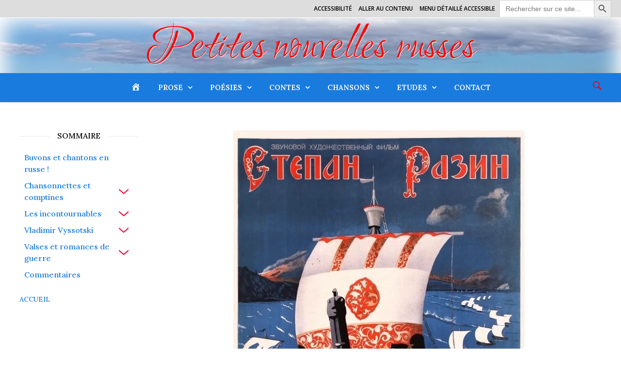

--- FILE ---
content_type: text/html; charset=UTF-8
request_url: https://petites-nouvelles-russes.eu/chansons/stenka-razine-03/
body_size: 45668
content:
<!DOCTYPE html>
<html dir="ltr" lang="fr-FR" prefix="og: https://ogp.me/ns#">
<head>
	<meta charset="UTF-8">
	<meta name="viewport" content="width=device-width, initial-scale=1.0" />
	<link rel="profile" href="https://gmpg.org/xfn/11">
	<link rel="preconnect" href="https://fonts.gstatic.com">
	<link href="https://fonts.googleapis.com/css2?family=Ruthie&display=swap" rel="stylesheet">
	<link href="https://fonts.googleapis.com/css2?family=Raleway:ital,wght@0,100;0,200;0,300;0,400;0,500;0,600;0,700;1,100;1,200;1,300;1,400;1,500;1,600;1,700&display=swap" rel="stylesheet">
	<link href="https://fonts.googleapis.com/css2?family=Lora:ital,wght@0,400;0,500;0,600;0,700;1,400;1,500;1,600;1,700&display=swap" rel="stylesheet">

<title>Stenka Razine - L'histoire d'un héros légendaire (3)</title>

		<!-- All in One SEO 4.4.7 - aioseo.com -->
		<meta name="description" content="Les exploits de Stenka Razine fascinèrent le petit peuple russe et même un grand poète tel Pouchkine. En france, Louis Mandrin connut un destin semblable..." />
		<meta name="robots" content="max-image-preview:large" />
		<meta name="google-site-verification" content="google-site-verification=Xu3LE809hpLa9rnRuSYn0-VpYZp0PkbVa8zl6Vqq_-w" />
		<meta name="keywords" content="russe,chanson,culture,traduction,histoire,louis mandrin,russie,héros populaire russe" />
		<link rel="canonical" href="https://petites-nouvelles-russes.eu/chansons/stenka-razine-03/" />
		<meta name="generator" content="All in One SEO (AIOSEO) 4.4.7" />

		<!-- Global site tag (gtag.js) - Google Analytics -->
<script async src="https://www.googletagmanager.com/gtag/js?id=G-43HBCJ80XV"></script>
<script>
 window.dataLayer = window.dataLayer || [];
 function gtag(){dataLayer.push(arguments);}
 gtag('js', new Date());

 gtag('config', 'G-43HBCJ80XV');
</script>
		<meta property="og:locale" content="fr_FR" />
		<meta property="og:site_name" content="Petites nouvelles russes - À la découverte de l’âme, de la culture et de la langue russes" />
		<meta property="og:type" content="article" />
		<meta property="og:title" content="Stenka Razine - L&#039;histoire d&#039;un héros légendaire (3)" />
		<meta property="og:description" content="Les exploits de Stenka Razine fascinèrent le petit peuple russe et même un grand poète tel Pouchkine. En france, Louis Mandrin connut un destin semblable..." />
		<meta property="og:url" content="https://petites-nouvelles-russes.eu/chansons/stenka-razine-03/" />
		<meta property="article:published_time" content="2023-01-13T23:03:02+00:00" />
		<meta property="article:modified_time" content="2024-11-19T07:51:47+00:00" />
		<meta name="twitter:card" content="summary" />
		<meta name="twitter:title" content="Stenka Razine - L&#039;histoire d&#039;un héros légendaire (3)" />
		<meta name="twitter:description" content="Les exploits de Stenka Razine fascinèrent le petit peuple russe et même un grand poète tel Pouchkine. En france, Louis Mandrin connut un destin semblable..." />
		<script type="application/ld+json" class="aioseo-schema">
			{"@context":"https:\/\/schema.org","@graph":[{"@type":"BlogPosting","@id":"https:\/\/petites-nouvelles-russes.eu\/chansons\/stenka-razine-03\/#blogposting","name":"Stenka Razine - L'histoire d'un h\u00e9ros l\u00e9gendaire (3)","headline":"Stenka Razine 3","author":{"@id":"https:\/\/petites-nouvelles-russes.eu\/author\/georges\/#author"},"publisher":{"@id":"https:\/\/petites-nouvelles-russes.eu\/#organization"},"image":{"@type":"ImageObject","url":"https:\/\/petites-nouvelles-russes.eu\/wp-content\/uploads\/2023\/01\/Stenka-Razine-2-1.jpg","@id":"https:\/\/petites-nouvelles-russes.eu\/chansons\/stenka-razine-03\/#articleImage","width":400,"height":329,"caption":"Stenka Razine"},"datePublished":"2023-01-13T23:03:02+01:00","dateModified":"2024-11-19T07:51:47+01:00","inLanguage":"fr-FR","mainEntityOfPage":{"@id":"https:\/\/petites-nouvelles-russes.eu\/chansons\/stenka-razine-03\/#webpage"},"isPartOf":{"@id":"https:\/\/petites-nouvelles-russes.eu\/chansons\/stenka-razine-03\/#webpage"},"articleSection":"Chansons"},{"@type":"BreadcrumbList","@id":"https:\/\/petites-nouvelles-russes.eu\/chansons\/stenka-razine-03\/#breadcrumblist","itemListElement":[{"@type":"ListItem","@id":"https:\/\/petites-nouvelles-russes.eu\/#listItem","position":1,"item":{"@type":"WebPage","@id":"https:\/\/petites-nouvelles-russes.eu\/","name":"Domicile","description":"Site bilingue fran\u00e7ais, russe. Nouvelles et contes, po\u00e9sies, chansons, versions sonores bilingues illustr\u00e9es","url":"https:\/\/petites-nouvelles-russes.eu\/"},"nextItem":"https:\/\/petites-nouvelles-russes.eu\/category\/chansons\/#listItem"},{"@type":"ListItem","@id":"https:\/\/petites-nouvelles-russes.eu\/category\/chansons\/#listItem","position":2,"item":{"@type":"WebPage","@id":"https:\/\/petites-nouvelles-russes.eu\/category\/chansons\/","name":"Chansons","description":"Les exploits de Stenka Razine fascin\u00e8rent le petit peuple russe et m\u00eame un grand po\u00e8te tel Pouchkine. En france, Louis Mandrin connut un destin semblable...","url":"https:\/\/petites-nouvelles-russes.eu\/category\/chansons\/"},"nextItem":"https:\/\/petites-nouvelles-russes.eu\/chansons\/stenka-razine-03\/#listItem","previousItem":"https:\/\/petites-nouvelles-russes.eu\/#listItem"},{"@type":"ListItem","@id":"https:\/\/petites-nouvelles-russes.eu\/chansons\/stenka-razine-03\/#listItem","position":3,"item":{"@type":"WebPage","@id":"https:\/\/petites-nouvelles-russes.eu\/chansons\/stenka-razine-03\/","name":"Stenka Razine 3","description":"Les exploits de Stenka Razine fascin\u00e8rent le petit peuple russe et m\u00eame un grand po\u00e8te tel Pouchkine. En france, Louis Mandrin connut un destin semblable...","url":"https:\/\/petites-nouvelles-russes.eu\/chansons\/stenka-razine-03\/"},"previousItem":"https:\/\/petites-nouvelles-russes.eu\/category\/chansons\/#listItem"}]},{"@type":"Organization","@id":"https:\/\/petites-nouvelles-russes.eu\/#organization","name":"Petites nouvelles russes","url":"https:\/\/petites-nouvelles-russes.eu\/","logo":{"@type":"ImageObject","url":"https:\/\/petites-nouvelles-russes.eu\/wp-content\/uploads\/2021\/01\/favicon-gf-2-300x300.png","@id":"https:\/\/petites-nouvelles-russes.eu\/chansons\/stenka-razine-03\/#organizationLogo"},"image":{"@id":"https:\/\/petites-nouvelles-russes.eu\/#organizationLogo"}},{"@type":"Person","@id":"https:\/\/petites-nouvelles-russes.eu\/author\/georges\/#author","url":"https:\/\/petites-nouvelles-russes.eu\/author\/georges\/","name":"Georges Fernandez","image":{"@type":"ImageObject","@id":"https:\/\/petites-nouvelles-russes.eu\/chansons\/stenka-razine-03\/#authorImage","url":"https:\/\/secure.gravatar.com\/avatar\/1b67445ae940c15754d25b8f07c649c64dd14be9c743bb7eafb423df0282c102?s=96&d=blank&r=g","width":96,"height":96,"caption":"Georges Fernandez"}},{"@type":"WebPage","@id":"https:\/\/petites-nouvelles-russes.eu\/chansons\/stenka-razine-03\/#webpage","url":"https:\/\/petites-nouvelles-russes.eu\/chansons\/stenka-razine-03\/","name":"Stenka Razine - L'histoire d'un h\u00e9ros l\u00e9gendaire (3)","description":"Les exploits de Stenka Razine fascin\u00e8rent le petit peuple russe et m\u00eame un grand po\u00e8te tel Pouchkine. En france, Louis Mandrin connut un destin semblable...","inLanguage":"fr-FR","isPartOf":{"@id":"https:\/\/petites-nouvelles-russes.eu\/#website"},"breadcrumb":{"@id":"https:\/\/petites-nouvelles-russes.eu\/chansons\/stenka-razine-03\/#breadcrumblist"},"author":{"@id":"https:\/\/petites-nouvelles-russes.eu\/author\/georges\/#author"},"creator":{"@id":"https:\/\/petites-nouvelles-russes.eu\/author\/georges\/#author"},"datePublished":"2023-01-13T23:03:02+01:00","dateModified":"2024-11-19T07:51:47+01:00"},{"@type":"WebSite","@id":"https:\/\/petites-nouvelles-russes.eu\/#website","url":"https:\/\/petites-nouvelles-russes.eu\/","name":"Petites nouvelles russes","description":"\u00c0 la d\u00e9couverte de l\u2019\u00e2me, de la culture et de la langue russes","inLanguage":"fr-FR","publisher":{"@id":"https:\/\/petites-nouvelles-russes.eu\/#organization"}}]}
		</script>
		<!-- All in One SEO -->

<link rel='dns-prefetch' href='//www.google.com' />
<link rel='dns-prefetch' href='//fonts.googleapis.com' />
<link rel="alternate" type="application/rss+xml" title="Petites nouvelles russes &raquo; Flux" href="https://petites-nouvelles-russes.eu/feed/" />
<link rel="alternate" type="application/rss+xml" title="Petites nouvelles russes &raquo; Flux des commentaires" href="https://petites-nouvelles-russes.eu/comments/feed/" />
<link rel="alternate" type="application/rss+xml" title="Petites nouvelles russes &raquo; Stenka Razine 3 Flux des commentaires" href="https://petites-nouvelles-russes.eu/chansons/stenka-razine-03/feed/" />
<link rel="alternate" title="oEmbed (JSON)" type="application/json+oembed" href="https://petites-nouvelles-russes.eu/wp-json/oembed/1.0/embed?url=https%3A%2F%2Fpetites-nouvelles-russes.eu%2Fchansons%2Fstenka-razine-03%2F" />
<link rel="alternate" title="oEmbed (XML)" type="text/xml+oembed" href="https://petites-nouvelles-russes.eu/wp-json/oembed/1.0/embed?url=https%3A%2F%2Fpetites-nouvelles-russes.eu%2Fchansons%2Fstenka-razine-03%2F&#038;format=xml" />
<style id='wp-img-auto-sizes-contain-inline-css' type='text/css'>
img:is([sizes=auto i],[sizes^="auto," i]){contain-intrinsic-size:3000px 1500px}
/*# sourceURL=wp-img-auto-sizes-contain-inline-css */
</style>
<style id='wp-emoji-styles-inline-css' type='text/css'>

	img.wp-smiley, img.emoji {
		display: inline !important;
		border: none !important;
		box-shadow: none !important;
		height: 1em !important;
		width: 1em !important;
		margin: 0 0.07em !important;
		vertical-align: -0.1em !important;
		background: none !important;
		padding: 0 !important;
	}
/*# sourceURL=wp-emoji-styles-inline-css */
</style>
<style id='wp-block-library-inline-css' type='text/css'>
:root{--wp-block-synced-color:#7a00df;--wp-block-synced-color--rgb:122,0,223;--wp-bound-block-color:var(--wp-block-synced-color);--wp-editor-canvas-background:#ddd;--wp-admin-theme-color:#007cba;--wp-admin-theme-color--rgb:0,124,186;--wp-admin-theme-color-darker-10:#006ba1;--wp-admin-theme-color-darker-10--rgb:0,107,160.5;--wp-admin-theme-color-darker-20:#005a87;--wp-admin-theme-color-darker-20--rgb:0,90,135;--wp-admin-border-width-focus:2px}@media (min-resolution:192dpi){:root{--wp-admin-border-width-focus:1.5px}}.wp-element-button{cursor:pointer}:root .has-very-light-gray-background-color{background-color:#eee}:root .has-very-dark-gray-background-color{background-color:#313131}:root .has-very-light-gray-color{color:#eee}:root .has-very-dark-gray-color{color:#313131}:root .has-vivid-green-cyan-to-vivid-cyan-blue-gradient-background{background:linear-gradient(135deg,#00d084,#0693e3)}:root .has-purple-crush-gradient-background{background:linear-gradient(135deg,#34e2e4,#4721fb 50%,#ab1dfe)}:root .has-hazy-dawn-gradient-background{background:linear-gradient(135deg,#faaca8,#dad0ec)}:root .has-subdued-olive-gradient-background{background:linear-gradient(135deg,#fafae1,#67a671)}:root .has-atomic-cream-gradient-background{background:linear-gradient(135deg,#fdd79a,#004a59)}:root .has-nightshade-gradient-background{background:linear-gradient(135deg,#330968,#31cdcf)}:root .has-midnight-gradient-background{background:linear-gradient(135deg,#020381,#2874fc)}:root{--wp--preset--font-size--normal:16px;--wp--preset--font-size--huge:42px}.has-regular-font-size{font-size:1em}.has-larger-font-size{font-size:2.625em}.has-normal-font-size{font-size:var(--wp--preset--font-size--normal)}.has-huge-font-size{font-size:var(--wp--preset--font-size--huge)}.has-text-align-center{text-align:center}.has-text-align-left{text-align:left}.has-text-align-right{text-align:right}.has-fit-text{white-space:nowrap!important}#end-resizable-editor-section{display:none}.aligncenter{clear:both}.items-justified-left{justify-content:flex-start}.items-justified-center{justify-content:center}.items-justified-right{justify-content:flex-end}.items-justified-space-between{justify-content:space-between}.screen-reader-text{border:0;clip-path:inset(50%);height:1px;margin:-1px;overflow:hidden;padding:0;position:absolute;width:1px;word-wrap:normal!important}.screen-reader-text:focus{background-color:#ddd;clip-path:none;color:#444;display:block;font-size:1em;height:auto;left:5px;line-height:normal;padding:15px 23px 14px;text-decoration:none;top:5px;width:auto;z-index:100000}html :where(.has-border-color){border-style:solid}html :where([style*=border-top-color]){border-top-style:solid}html :where([style*=border-right-color]){border-right-style:solid}html :where([style*=border-bottom-color]){border-bottom-style:solid}html :where([style*=border-left-color]){border-left-style:solid}html :where([style*=border-width]){border-style:solid}html :where([style*=border-top-width]){border-top-style:solid}html :where([style*=border-right-width]){border-right-style:solid}html :where([style*=border-bottom-width]){border-bottom-style:solid}html :where([style*=border-left-width]){border-left-style:solid}html :where(img[class*=wp-image-]){height:auto;max-width:100%}:where(figure){margin:0 0 1em}html :where(.is-position-sticky){--wp-admin--admin-bar--position-offset:var(--wp-admin--admin-bar--height,0px)}@media screen and (max-width:600px){html :where(.is-position-sticky){--wp-admin--admin-bar--position-offset:0px}}

/*# sourceURL=wp-block-library-inline-css */
</style><style id='global-styles-inline-css' type='text/css'>
:root{--wp--preset--aspect-ratio--square: 1;--wp--preset--aspect-ratio--4-3: 4/3;--wp--preset--aspect-ratio--3-4: 3/4;--wp--preset--aspect-ratio--3-2: 3/2;--wp--preset--aspect-ratio--2-3: 2/3;--wp--preset--aspect-ratio--16-9: 16/9;--wp--preset--aspect-ratio--9-16: 9/16;--wp--preset--color--black: #000000;--wp--preset--color--cyan-bluish-gray: #abb8c3;--wp--preset--color--white: #ffffff;--wp--preset--color--pale-pink: #f78da7;--wp--preset--color--vivid-red: #cf2e2e;--wp--preset--color--luminous-vivid-orange: #ff6900;--wp--preset--color--luminous-vivid-amber: #fcb900;--wp--preset--color--light-green-cyan: #7bdcb5;--wp--preset--color--vivid-green-cyan: #00d084;--wp--preset--color--pale-cyan-blue: #8ed1fc;--wp--preset--color--vivid-cyan-blue: #0693e3;--wp--preset--color--vivid-purple: #9b51e0;--wp--preset--gradient--vivid-cyan-blue-to-vivid-purple: linear-gradient(135deg,rgb(6,147,227) 0%,rgb(155,81,224) 100%);--wp--preset--gradient--light-green-cyan-to-vivid-green-cyan: linear-gradient(135deg,rgb(122,220,180) 0%,rgb(0,208,130) 100%);--wp--preset--gradient--luminous-vivid-amber-to-luminous-vivid-orange: linear-gradient(135deg,rgb(252,185,0) 0%,rgb(255,105,0) 100%);--wp--preset--gradient--luminous-vivid-orange-to-vivid-red: linear-gradient(135deg,rgb(255,105,0) 0%,rgb(207,46,46) 100%);--wp--preset--gradient--very-light-gray-to-cyan-bluish-gray: linear-gradient(135deg,rgb(238,238,238) 0%,rgb(169,184,195) 100%);--wp--preset--gradient--cool-to-warm-spectrum: linear-gradient(135deg,rgb(74,234,220) 0%,rgb(151,120,209) 20%,rgb(207,42,186) 40%,rgb(238,44,130) 60%,rgb(251,105,98) 80%,rgb(254,248,76) 100%);--wp--preset--gradient--blush-light-purple: linear-gradient(135deg,rgb(255,206,236) 0%,rgb(152,150,240) 100%);--wp--preset--gradient--blush-bordeaux: linear-gradient(135deg,rgb(254,205,165) 0%,rgb(254,45,45) 50%,rgb(107,0,62) 100%);--wp--preset--gradient--luminous-dusk: linear-gradient(135deg,rgb(255,203,112) 0%,rgb(199,81,192) 50%,rgb(65,88,208) 100%);--wp--preset--gradient--pale-ocean: linear-gradient(135deg,rgb(255,245,203) 0%,rgb(182,227,212) 50%,rgb(51,167,181) 100%);--wp--preset--gradient--electric-grass: linear-gradient(135deg,rgb(202,248,128) 0%,rgb(113,206,126) 100%);--wp--preset--gradient--midnight: linear-gradient(135deg,rgb(2,3,129) 0%,rgb(40,116,252) 100%);--wp--preset--font-size--small: 13px;--wp--preset--font-size--medium: 20px;--wp--preset--font-size--large: 36px;--wp--preset--font-size--x-large: 42px;--wp--preset--spacing--20: 0.44rem;--wp--preset--spacing--30: 0.67rem;--wp--preset--spacing--40: 1rem;--wp--preset--spacing--50: 1.5rem;--wp--preset--spacing--60: 2.25rem;--wp--preset--spacing--70: 3.38rem;--wp--preset--spacing--80: 5.06rem;--wp--preset--shadow--natural: 6px 6px 9px rgba(0, 0, 0, 0.2);--wp--preset--shadow--deep: 12px 12px 50px rgba(0, 0, 0, 0.4);--wp--preset--shadow--sharp: 6px 6px 0px rgba(0, 0, 0, 0.2);--wp--preset--shadow--outlined: 6px 6px 0px -3px rgb(255, 255, 255), 6px 6px rgb(0, 0, 0);--wp--preset--shadow--crisp: 6px 6px 0px rgb(0, 0, 0);}:where(.is-layout-flex){gap: 0.5em;}:where(.is-layout-grid){gap: 0.5em;}body .is-layout-flex{display: flex;}.is-layout-flex{flex-wrap: wrap;align-items: center;}.is-layout-flex > :is(*, div){margin: 0;}body .is-layout-grid{display: grid;}.is-layout-grid > :is(*, div){margin: 0;}:where(.wp-block-columns.is-layout-flex){gap: 2em;}:where(.wp-block-columns.is-layout-grid){gap: 2em;}:where(.wp-block-post-template.is-layout-flex){gap: 1.25em;}:where(.wp-block-post-template.is-layout-grid){gap: 1.25em;}.has-black-color{color: var(--wp--preset--color--black) !important;}.has-cyan-bluish-gray-color{color: var(--wp--preset--color--cyan-bluish-gray) !important;}.has-white-color{color: var(--wp--preset--color--white) !important;}.has-pale-pink-color{color: var(--wp--preset--color--pale-pink) !important;}.has-vivid-red-color{color: var(--wp--preset--color--vivid-red) !important;}.has-luminous-vivid-orange-color{color: var(--wp--preset--color--luminous-vivid-orange) !important;}.has-luminous-vivid-amber-color{color: var(--wp--preset--color--luminous-vivid-amber) !important;}.has-light-green-cyan-color{color: var(--wp--preset--color--light-green-cyan) !important;}.has-vivid-green-cyan-color{color: var(--wp--preset--color--vivid-green-cyan) !important;}.has-pale-cyan-blue-color{color: var(--wp--preset--color--pale-cyan-blue) !important;}.has-vivid-cyan-blue-color{color: var(--wp--preset--color--vivid-cyan-blue) !important;}.has-vivid-purple-color{color: var(--wp--preset--color--vivid-purple) !important;}.has-black-background-color{background-color: var(--wp--preset--color--black) !important;}.has-cyan-bluish-gray-background-color{background-color: var(--wp--preset--color--cyan-bluish-gray) !important;}.has-white-background-color{background-color: var(--wp--preset--color--white) !important;}.has-pale-pink-background-color{background-color: var(--wp--preset--color--pale-pink) !important;}.has-vivid-red-background-color{background-color: var(--wp--preset--color--vivid-red) !important;}.has-luminous-vivid-orange-background-color{background-color: var(--wp--preset--color--luminous-vivid-orange) !important;}.has-luminous-vivid-amber-background-color{background-color: var(--wp--preset--color--luminous-vivid-amber) !important;}.has-light-green-cyan-background-color{background-color: var(--wp--preset--color--light-green-cyan) !important;}.has-vivid-green-cyan-background-color{background-color: var(--wp--preset--color--vivid-green-cyan) !important;}.has-pale-cyan-blue-background-color{background-color: var(--wp--preset--color--pale-cyan-blue) !important;}.has-vivid-cyan-blue-background-color{background-color: var(--wp--preset--color--vivid-cyan-blue) !important;}.has-vivid-purple-background-color{background-color: var(--wp--preset--color--vivid-purple) !important;}.has-black-border-color{border-color: var(--wp--preset--color--black) !important;}.has-cyan-bluish-gray-border-color{border-color: var(--wp--preset--color--cyan-bluish-gray) !important;}.has-white-border-color{border-color: var(--wp--preset--color--white) !important;}.has-pale-pink-border-color{border-color: var(--wp--preset--color--pale-pink) !important;}.has-vivid-red-border-color{border-color: var(--wp--preset--color--vivid-red) !important;}.has-luminous-vivid-orange-border-color{border-color: var(--wp--preset--color--luminous-vivid-orange) !important;}.has-luminous-vivid-amber-border-color{border-color: var(--wp--preset--color--luminous-vivid-amber) !important;}.has-light-green-cyan-border-color{border-color: var(--wp--preset--color--light-green-cyan) !important;}.has-vivid-green-cyan-border-color{border-color: var(--wp--preset--color--vivid-green-cyan) !important;}.has-pale-cyan-blue-border-color{border-color: var(--wp--preset--color--pale-cyan-blue) !important;}.has-vivid-cyan-blue-border-color{border-color: var(--wp--preset--color--vivid-cyan-blue) !important;}.has-vivid-purple-border-color{border-color: var(--wp--preset--color--vivid-purple) !important;}.has-vivid-cyan-blue-to-vivid-purple-gradient-background{background: var(--wp--preset--gradient--vivid-cyan-blue-to-vivid-purple) !important;}.has-light-green-cyan-to-vivid-green-cyan-gradient-background{background: var(--wp--preset--gradient--light-green-cyan-to-vivid-green-cyan) !important;}.has-luminous-vivid-amber-to-luminous-vivid-orange-gradient-background{background: var(--wp--preset--gradient--luminous-vivid-amber-to-luminous-vivid-orange) !important;}.has-luminous-vivid-orange-to-vivid-red-gradient-background{background: var(--wp--preset--gradient--luminous-vivid-orange-to-vivid-red) !important;}.has-very-light-gray-to-cyan-bluish-gray-gradient-background{background: var(--wp--preset--gradient--very-light-gray-to-cyan-bluish-gray) !important;}.has-cool-to-warm-spectrum-gradient-background{background: var(--wp--preset--gradient--cool-to-warm-spectrum) !important;}.has-blush-light-purple-gradient-background{background: var(--wp--preset--gradient--blush-light-purple) !important;}.has-blush-bordeaux-gradient-background{background: var(--wp--preset--gradient--blush-bordeaux) !important;}.has-luminous-dusk-gradient-background{background: var(--wp--preset--gradient--luminous-dusk) !important;}.has-pale-ocean-gradient-background{background: var(--wp--preset--gradient--pale-ocean) !important;}.has-electric-grass-gradient-background{background: var(--wp--preset--gradient--electric-grass) !important;}.has-midnight-gradient-background{background: var(--wp--preset--gradient--midnight) !important;}.has-small-font-size{font-size: var(--wp--preset--font-size--small) !important;}.has-medium-font-size{font-size: var(--wp--preset--font-size--medium) !important;}.has-large-font-size{font-size: var(--wp--preset--font-size--large) !important;}.has-x-large-font-size{font-size: var(--wp--preset--font-size--x-large) !important;}
/*# sourceURL=global-styles-inline-css */
</style>

<style id='classic-theme-styles-inline-css' type='text/css'>
/*! This file is auto-generated */
.wp-block-button__link{color:#fff;background-color:#32373c;border-radius:9999px;box-shadow:none;text-decoration:none;padding:calc(.667em + 2px) calc(1.333em + 2px);font-size:1.125em}.wp-block-file__button{background:#32373c;color:#fff;text-decoration:none}
/*# sourceURL=/wp-includes/css/classic-themes.min.css */
</style>
<link rel='stylesheet' id='menu-image-css' href='https://petites-nouvelles-russes.eu/wp-content/plugins/menu-image/includes/css/menu-image.css?ver=3.11' type='text/css' media='all' />
<link rel='stylesheet' id='dashicons-css' href='https://petites-nouvelles-russes.eu/wp-includes/css/dashicons.min.css?ver=6.9' type='text/css' media='all' />
<link rel='stylesheet' id='contact-form-7-css' href='https://petites-nouvelles-russes.eu/wp-content/plugins/contact-form-7/includes/css/styles.css?ver=5.5.4' type='text/css' media='all' />
<style id='contact-form-7-inline-css' type='text/css'>
.wpcf7 .wpcf7-recaptcha iframe {margin-bottom: 0;}.wpcf7 .wpcf7-recaptcha[data-align="center"] > div {margin: 0 auto;}.wpcf7 .wpcf7-recaptcha[data-align="right"] > div {margin: 0 0 0 auto;}
/*# sourceURL=contact-form-7-inline-css */
</style>
<link rel='stylesheet' id='widgetopts-styles-css' href='https://petites-nouvelles-russes.eu/wp-content/plugins/widget-options/assets/css/widget-options.css' type='text/css' media='all' />
<link rel='stylesheet' id='ivory-search-styles-css' href='https://petites-nouvelles-russes.eu/wp-content/plugins/add-search-to-menu/public/css/ivory-search.min.css?ver=5.4.1' type='text/css' media='all' />
<link rel='stylesheet' id='ashe-style-css' href='https://petites-nouvelles-russes.eu/wp-content/themes/ashe/style.css?ver=1.9.7' type='text/css' media='all' />
<link rel='stylesheet' id='fontawesome-css' href='https://petites-nouvelles-russes.eu/wp-content/themes/ashe/assets/css/font-awesome.css?ver=6.9' type='text/css' media='all' />
<link rel='stylesheet' id='fontello-css' href='https://petites-nouvelles-russes.eu/wp-content/themes/ashe/assets/css/fontello.css?ver=6.9' type='text/css' media='all' />
<link rel='stylesheet' id='slick-css' href='https://petites-nouvelles-russes.eu/wp-content/themes/ashe/assets/css/slick.css?ver=6.9' type='text/css' media='all' />
<link rel='stylesheet' id='scrollbar-css' href='https://petites-nouvelles-russes.eu/wp-content/themes/ashe/assets/css/perfect-scrollbar.css?ver=6.9' type='text/css' media='all' />
<link rel='stylesheet' id='ashe-responsive-css' href='https://petites-nouvelles-russes.eu/wp-content/themes/ashe/assets/css/responsive.css?ver=1.9.7' type='text/css' media='all' />
<link rel='stylesheet' id='ashe-playfair-font-css' href='//fonts.googleapis.com/css?family=Playfair+Display%3A400%2C700&#038;ver=1.0.0' type='text/css' media='all' />
<link rel='stylesheet' id='ashe-opensans-font-css' href='//fonts.googleapis.com/css?family=Open+Sans%3A400italic%2C400%2C600italic%2C600%2C700italic%2C700&#038;ver=1.0.0' type='text/css' media='all' />
<link rel='stylesheet' id='js_composer_front-css' href='//petites-nouvelles-russes.eu/wp-content/uploads/js_composer/js_composer_front_custom.css?ver=6.1' type='text/css' media='all' />
<link rel='stylesheet' id='sib-front-css-css' href='https://petites-nouvelles-russes.eu/wp-content/plugins/mailin/css/mailin-front.css?ver=6.9' type='text/css' media='all' />
<script type="text/javascript" src="https://petites-nouvelles-russes.eu/wp-includes/js/jquery/jquery.min.js?ver=3.7.1" id="jquery-core-js"></script>
<script type="text/javascript" src="https://petites-nouvelles-russes.eu/wp-includes/js/jquery/jquery-migrate.min.js?ver=3.4.1" id="jquery-migrate-js"></script>
<script type="text/javascript" id="sib-front-js-js-extra">
/* <![CDATA[ */
var sibErrMsg = {"invalidMail":"Veuillez entrer une adresse e-mail valide.","requiredField":"Veuillez compl\u00e9ter les champs obligatoires.","invalidDateFormat":"Veuillez entrer une date valide.","invalidSMSFormat":"Veuillez entrer une num\u00e9ro de t\u00e9l\u00e9phone valide."};
var ajax_sib_front_object = {"ajax_url":"https://petites-nouvelles-russes.eu/wp-admin/admin-ajax.php","ajax_nonce":"e82859d9f5","flag_url":"https://petites-nouvelles-russes.eu/wp-content/plugins/mailin/img/flags/"};
//# sourceURL=sib-front-js-js-extra
/* ]]> */
</script>
<script type="text/javascript" src="https://petites-nouvelles-russes.eu/wp-content/plugins/mailin/js/mailin-front.js?ver=1643099470" id="sib-front-js-js"></script>
<link rel="https://api.w.org/" href="https://petites-nouvelles-russes.eu/wp-json/" /><link rel="alternate" title="JSON" type="application/json" href="https://petites-nouvelles-russes.eu/wp-json/wp/v2/posts/10909" /><link rel="EditURI" type="application/rsd+xml" title="RSD" href="https://petites-nouvelles-russes.eu/xmlrpc.php?rsd" />
<meta name="generator" content="WordPress 6.9" />
<link rel='shortlink' href='https://petites-nouvelles-russes.eu/?p=10909' />
<link rel="pingback" href="https://petites-nouvelles-russes.eu/xmlrpc.php">
<style id="ashe_dynamic_css">body {background-color: #ffffff;}#top-bar {background-color: #ddd;}#top-bar a {color: #000000;}#top-bar a:hover,#top-bar li.current-menu-item > a,#top-bar li.current-menu-ancestor > a,#top-bar .sub-menu li.current-menu-item > a,#top-bar .sub-menu li.current-menu-ancestor> a {color: #ff0000;}#top-menu .sub-menu,#top-menu .sub-menu a {background-color: #ffffff;border-color: rgba(0,0,0, 0.05);}@media screen and ( max-width: 979px ) {.top-bar-socials {float: none !important;}.top-bar-socials a {line-height: 40px !important;}}.header-logo a,{color: #111;}.entry-header {background-color: #ffffff;}#main-nav {background-color: #197BDE;box-shadow: 0px 1px 5px rgba(0,0,0, 0.1);}#featured-links h6 {background-color: rgba(255,255,255, 0.85);color: #000000;}#main-nav a {color: #fff;}#main-nav i,#main-nav .sub-menu i,#main-nav #s {color: #ff0000;}#main-nav .sub-menu a,#main-nav .sub-menu #s {color: #000000;}.main-nav-sidebar span,.sidebar-alt-close-btn span {background-color: #000000;}#main-nav a:hover,#main-nav i:hover,#main-nav li.current-menu-item > a,#main-nav li.current-menu-ancestor > a#main-nav .sub-menu li.current-menu-item > a,#main-nav .sub-menu li.current-menu-ancestor> a {color: #ff0000;}.main-nav-sidebar:hover span {background-color: #ff0000;}#main-menu .sub-menu,#main-menu .sub-menu a {background-color: #ecebeb;border-color: rgba(0,0,0, 0.05);}#main-nav #s {background-color: #ffffff;}#main-nav #s::-webkit-input-placeholder { /* Chrome/Opera/Safari */color: rgba(0,0,0, 0.7);}#main-nav #s::-moz-placeholder { /* Firefox 19+ */color: rgba(0,0,0, 0.7);}#main-nav #s:-ms-input-placeholder { /* IE 10+ */color: rgba(0,0,0, 0.7);}#main-nav #s:-moz-placeholder { /* Firefox 18- */color: rgba(0,0,0, 0.7);}/* Background */.sidebar-alt,#featured-links,.main-content,.featured-slider-area,.page-content select,.page-content input,.page-content textarea {background-color: #ffffff;}/* Text */.page-content,.page-content select,.page-content input,.page-content textarea,.page-content .post-author a,.page-content .comment-author {color: #464646;}.page-content .ashe-widget a {color: #197BDE;}/* Title */.page-content h1,.page-content h2,.page-content h3,.page-content h4,.page-content h5,.page-content h6,.page-content .post-title a,.page-content .author-description h4 a,.page-content .related-posts h4 a,.page-content .blog-pagination .previous-page a,.page-content .blog-pagination .next-page a,blockquote,.page-content .post-share a {color: #030303;}.page-content .post-title a:hover {color: rgba(3,3,3, 0.75);}/* Meta */.page-content .post-date,.page-content .post-comments,.page-content .post-author,.page-content [data-layout*="list"] .post-author a,.page-content .related-post-date,.page-content .comment-meta a,.page-content .author-share a,.page-content .post-tags a,.page-content .tagcloud a,.widget_categories li,.widget_archive li,.ahse-subscribe-box p,.rpwwt-post-author,.rpwwt-post-categories,.rpwwt-post-date,.rpwwt-post-comments-number {color: #197BDE;}.page-content input::-webkit-input-placeholder { /* Chrome/Opera/Safari */color: #a1a1a1;}.page-content input::-moz-placeholder { /* Firefox 19+ */color: #a1a1a1;}.page-content input:-ms-input-placeholder { /* IE 10+ */color: #a1a1a1;}.page-content input:-moz-placeholder { /* Firefox 18- */color: #a1a1a1;}/* Accent */a,.post-categories,.page-content .ashe-widget.widget_text a:hover {color: rgba(0,51,255, 0.8);}a,.post-categories,.page-content .ashe-widget.widget_text a {color: #197BDE;}/* Disable TMP.page-content .elementor a,.page-content .elementor a:hover {color: inherit;}*/.ps-container > .ps-scrollbar-y-rail > .ps-scrollbar-y {background: #ff0000;}a:not(.header-logo-a):hover {color: rgba(255,0,0, 0.8);}blockquote {border-color: #ff0000;}/* Selection */::-moz-selection {color: #ffffff;background: rgba(255,0,0, 0.3);}::selection {color: #ffffff;background: rgba(255,0,0, 0.3);}/* Border */.page-content .post-footer,[data-layout*="list"] .blog-grid > li,.page-content .author-description,.page-content .related-posts,.page-content .entry-comments,.page-content .ashe-widget li,.page-content #wp-calendar,.page-content #wp-calendar caption,.page-content #wp-calendar tbody td,.page-content .widget_nav_menu li a,.page-content .tagcloud a,.page-content select,.page-content input,.page-content textarea,.widget-title h2:before,.widget-title h2:after,.post-tags a,.gallery-caption,.wp-caption-text,table tr,table th,table td,pre,.category-description {border-color: #e8e8e8;}hr {background-color: #e8e8e8;}/* Buttons */.widget_search i,.widget_search #searchsubmit,.wp-block-search button,.single-navigation i,.page-content .submit,.page-content .blog-pagination.numeric a,.page-content .blog-pagination.load-more a,.page-content .ashe-subscribe-box input[type="submit"],.page-content .widget_wysija input[type="submit"],.page-content .post-password-form input[type="submit"],.page-content .wpcf7 [type="submit"] {color: #ffffff;background-color: #197BDE;}.single-navigation i:hover,.page-content .submit:hover,.ashe-boxed-style .page-content .submit:hover,.page-content .blog-pagination.numeric a:hover,.ashe-boxed-style .page-content .blog-pagination.numeric a:hover,.page-content .blog-pagination.numeric span,.page-content .blog-pagination.load-more a:hover,.page-content .ashe-subscribe-box input[type="submit"]:hover,.page-content .widget_wysija input[type="submit"]:hover,.page-content .post-password-form input[type="submit"]:hover,.page-content .wpcf7 [type="submit"]:hover {color: #ffffff;background-color: rgba(25,123,222, 0.8);}/* Image Overlay */.image-overlay,#infscr-loading,.page-content h4.image-overlay {color: #ffffff;background-color: rgba(73,73,73, 0.3);}.image-overlay a,.post-slider .prev-arrow,.post-slider .next-arrow,.page-content .image-overlay a,#featured-slider .slick-arrow,#featured-slider .slider-dots {color: #ffffff;}.slide-caption {background: rgba(255,255,255, 0.95);}#featured-slider .slick-active {background: #ffffff;}#page-footer,#page-footer select,#page-footer input,#page-footer textarea {background-color: #ddd;color: #333333;border-top: #197BDE;border-top-style: solid;border-top-width: 1px;}#page-footer a{color: #000;}#page-footer,#page-footer select,#page-footer input,#page-footer textarea {color: #333333;}#page-footer #s::-webkit-input-placeholder { /* Chrome/Opera/Safari */color: #333333;}#page-footer #s::-moz-placeholder { /* Firefox 19+ */color: #333333;}#page-footer #s:-ms-input-placeholder { /* IE 10+ */color: #333333;}#page-footer #s:-moz-placeholder { /* Firefox 18- */color: #333333;}/* Title */#page-footer h1,#page-footer h2,#page-footer h3,#page-footer h4,#page-footer h5,#page-footer h6 {color: #111111;}#page-footer a:hover {color: rgba(0,51,255, 0.8);}/* Border */#page-footer a,#page-footer .ashe-widget li,#page-footer #wp-calendar,#page-footer #wp-calendar caption,#page-footer #wp-calendar tbody td,#page-footer .widget_nav_menu li a,#page-footer select,#page-footer input,#page-footer textarea,#page-footer .widget-title h2:before,#page-footer .widget-title h2:after,.footer-widgets {border-color: #e0dbdb;}#page-footer hr {background-color: #e0dbdb;}.ashe-preloader-wrap {background-color: #ffffff;}@media screen and ( max-width: 768px ) {#featured-links {display: none;}}@media screen and ( max-width: 640px ) {.related-posts {display: none;}}#top-menu li a {font-family: 'Open Sans';}#top-menu li a,#main-menu li a,#mobile-menu li,.mobile-menu-btn a {text-transform: uppercase;}.boxed-wrapper {max-width: 1240px;}.sidebar-alt {max-width: 315px;left: -315px;padding: 85px 35px 0px;}.sidebar-left,.sidebar-right {width: 282px;}.main-container {width: calc(100% - 282px);width: -webkit-calc(100% - 282px);}#top-bar > div,#main-nav > div,#featured-links,.main-content,.page-footer-inner,.featured-slider-area.boxed-wrapper {padding-left: 20px;padding-right: 20px;}#top-menu {float: right;}.top-bar-socials {float: right;}.entry-header, .entry-header-home {background-image:url(https://petites-nouvelles-russes.eu/wp-content/uploads/2021/02/cropped-image-header-petites-nouvelles-russes.jpg);background-size: cover;}.logo-img {max-width: 500px;}.mini-logo a {max-width: 70px;}#main-nav {text-align: center;}.main-nav-sidebar {position: absolute;top: 0px;left: 40px;z-index: 1;}.main-nav-icons {position: absolute;top: 0px;right: 40px;z-index: 2;}.mini-logo {position: absolute;left: auto;top: 0;}.main-nav-sidebar ~ .mini-logo {margin-left: 30px;}#featured-links .featured-link {margin-right: 20px;}#featured-links .featured-link:last-of-type {margin-right: 0;}#featured-links .featured-link {width: calc( (100% - -20px) / 0 - 1px);width: -webkit-calc( (100% - -20px) / 0- 1px);}.featured-link:nth-child(1) .cv-inner {display: none;}.featured-link:nth-child(2) .cv-inner {display: none;}.featured-link:nth-child(3) .cv-inner {display: none;}.blog-grid > li {width: 100%;margin-bottom: 30px;}.sidebar-left {padding-right: 37px;}.footer-widgets > .ashe-widget {width: 30%;margin-right: 5%;margin-bottom: 10px;}.footer-widgets > .ashe-widget:nth-child(3n+3) {margin-right: 0;}.footer-widgets > .ashe-widget:nth-child(3n+4) {clear: both;}.copyright-info {}.footer-socials {float: left;}.woocommerce div.product .stock,.woocommerce div.product p.price,.woocommerce div.product span.price,.woocommerce ul.products li.product .price,.woocommerce-Reviews .woocommerce-review__author,.woocommerce form .form-row .required,.woocommerce form .form-row.woocommerce-invalid label,.woocommerce .page-content div.product .woocommerce-tabs ul.tabs li a {color: #464646;}.woocommerce a.remove:hover {color: #464646 !important;}.woocommerce a.remove,.woocommerce .product_meta,.page-content .woocommerce-breadcrumb,.page-content .woocommerce-review-link,.page-content .woocommerce-breadcrumb a,.page-content .woocommerce-MyAccount-navigation-link a,.woocommerce .woocommerce-info:before,.woocommerce .page-content .woocommerce-result-count,.woocommerce-page .page-content .woocommerce-result-count,.woocommerce-Reviews .woocommerce-review__published-date,.woocommerce .product_list_widget .quantity,.woocommerce .widget_products .amount,.woocommerce .widget_price_filter .price_slider_amount,.woocommerce .widget_recently_viewed_products .amount,.woocommerce .widget_top_rated_products .amount,.woocommerce .widget_recent_reviews .reviewer {color: #a1a1a1;}.woocommerce a.remove {color: #a1a1a1 !important;}p.demo_store,.woocommerce-store-notice,.woocommerce span.onsale { background-color: #ff0000;}.woocommerce .star-rating::before,.woocommerce .star-rating span::before,.woocommerce .page-content ul.products li.product .button,.page-content .woocommerce ul.products li.product .button,.page-content .woocommerce-MyAccount-navigation-link.is-active a,.page-content .woocommerce-MyAccount-navigation-link a:hover { color: #ff0000;}.woocommerce form.login,.woocommerce form.register,.woocommerce-account fieldset,.woocommerce form.checkout_coupon,.woocommerce .woocommerce-info,.woocommerce .woocommerce-error,.woocommerce .woocommerce-message,.woocommerce .widget_shopping_cart .total,.woocommerce.widget_shopping_cart .total,.woocommerce-Reviews .comment_container,.woocommerce-cart #payment ul.payment_methods,#add_payment_method #payment ul.payment_methods,.woocommerce-checkout #payment ul.payment_methods,.woocommerce div.product .woocommerce-tabs ul.tabs::before,.woocommerce div.product .woocommerce-tabs ul.tabs::after,.woocommerce div.product .woocommerce-tabs ul.tabs li,.woocommerce .woocommerce-MyAccount-navigation-link,.select2-container--default .select2-selection--single {border-color: #e8e8e8;}.woocommerce-cart #payment,#add_payment_method #payment,.woocommerce-checkout #payment,.woocommerce .woocommerce-info,.woocommerce .woocommerce-error,.woocommerce .woocommerce-message,.woocommerce div.product .woocommerce-tabs ul.tabs li {background-color: rgba(232,232,232, 0.3);}.woocommerce-cart #payment div.payment_box::before,#add_payment_method #payment div.payment_box::before,.woocommerce-checkout #payment div.payment_box::before {border-color: rgba(232,232,232, 0.5);}.woocommerce-cart #payment div.payment_box,#add_payment_method #payment div.payment_box,.woocommerce-checkout #payment div.payment_box {background-color: rgba(232,232,232, 0.5);}.page-content .woocommerce input.button,.page-content .woocommerce a.button,.page-content .woocommerce a.button.alt,.page-content .woocommerce button.button.alt,.page-content .woocommerce input.button.alt,.page-content .woocommerce #respond input#submit.alt,.woocommerce .page-content .widget_product_search input[type="submit"],.woocommerce .page-content .woocommerce-message .button,.woocommerce .page-content a.button.alt,.woocommerce .page-content button.button.alt,.woocommerce .page-content #respond input#submit,.woocommerce .page-content .widget_price_filter .button,.woocommerce .page-content .woocommerce-message .button,.woocommerce-page .page-content .woocommerce-message .button,.woocommerce .page-content nav.woocommerce-pagination ul li a,.woocommerce .page-content nav.woocommerce-pagination ul li span {color: #ffffff;background-color: #333333;}.page-content .woocommerce input.button:hover,.page-content .woocommerce a.button:hover,.page-content .woocommerce a.button.alt:hover,.ashe-boxed-style .page-content .woocommerce a.button.alt:hover,.page-content .woocommerce button.button.alt:hover,.page-content .woocommerce input.button.alt:hover,.page-content .woocommerce #respond input#submit.alt:hover,.woocommerce .page-content .woocommerce-message .button:hover,.woocommerce .page-content a.button.alt:hover,.woocommerce .page-content button.button.alt:hover,.ashe-boxed-style.woocommerce .page-content button.button.alt:hover,.ashe-boxed-style.woocommerce .page-content #respond input#submit:hover,.woocommerce .page-content #respond input#submit:hover,.woocommerce .page-content .widget_price_filter .button:hover,.woocommerce .page-content .woocommerce-message .button:hover,.woocommerce-page .page-content .woocommerce-message .button:hover,.woocommerce .page-content nav.woocommerce-pagination ul li a:hover,.woocommerce .page-content nav.woocommerce-pagination ul li span.current {color: #ffffff;background-color: #ff0000;}.woocommerce .page-content nav.woocommerce-pagination ul li a.prev,.woocommerce .page-content nav.woocommerce-pagination ul li a.next {color: #333333;}.woocommerce .page-content nav.woocommerce-pagination ul li a.prev:hover,.woocommerce .page-content nav.woocommerce-pagination ul li a.next:hover {color: #ff0000;}.woocommerce .page-content nav.woocommerce-pagination ul li a.prev:after,.woocommerce .page-content nav.woocommerce-pagination ul li a.next:after {color: #ffffff;}.woocommerce .page-content nav.woocommerce-pagination ul li a.prev:hover:after,.woocommerce .page-content nav.woocommerce-pagination ul li a.next:hover:after {color: #ffffff;}.cssload-cube{background-color:#333333;width:9px;height:9px;position:absolute;margin:auto;animation:cssload-cubemove 2s infinite ease-in-out;-o-animation:cssload-cubemove 2s infinite ease-in-out;-ms-animation:cssload-cubemove 2s infinite ease-in-out;-webkit-animation:cssload-cubemove 2s infinite ease-in-out;-moz-animation:cssload-cubemove 2s infinite ease-in-out}.cssload-cube1{left:13px;top:0;animation-delay:.1s;-o-animation-delay:.1s;-ms-animation-delay:.1s;-webkit-animation-delay:.1s;-moz-animation-delay:.1s}.cssload-cube2{left:25px;top:0;animation-delay:.2s;-o-animation-delay:.2s;-ms-animation-delay:.2s;-webkit-animation-delay:.2s;-moz-animation-delay:.2s}.cssload-cube3{left:38px;top:0;animation-delay:.3s;-o-animation-delay:.3s;-ms-animation-delay:.3s;-webkit-animation-delay:.3s;-moz-animation-delay:.3s}.cssload-cube4{left:0;top:13px;animation-delay:.1s;-o-animation-delay:.1s;-ms-animation-delay:.1s;-webkit-animation-delay:.1s;-moz-animation-delay:.1s}.cssload-cube5{left:13px;top:13px;animation-delay:.2s;-o-animation-delay:.2s;-ms-animation-delay:.2s;-webkit-animation-delay:.2s;-moz-animation-delay:.2s}.cssload-cube6{left:25px;top:13px;animation-delay:.3s;-o-animation-delay:.3s;-ms-animation-delay:.3s;-webkit-animation-delay:.3s;-moz-animation-delay:.3s}.cssload-cube7{left:38px;top:13px;animation-delay:.4s;-o-animation-delay:.4s;-ms-animation-delay:.4s;-webkit-animation-delay:.4s;-moz-animation-delay:.4s}.cssload-cube8{left:0;top:25px;animation-delay:.2s;-o-animation-delay:.2s;-ms-animation-delay:.2s;-webkit-animation-delay:.2s;-moz-animation-delay:.2s}.cssload-cube9{left:13px;top:25px;animation-delay:.3s;-o-animation-delay:.3s;-ms-animation-delay:.3s;-webkit-animation-delay:.3s;-moz-animation-delay:.3s}.cssload-cube10{left:25px;top:25px;animation-delay:.4s;-o-animation-delay:.4s;-ms-animation-delay:.4s;-webkit-animation-delay:.4s;-moz-animation-delay:.4s}.cssload-cube11{left:38px;top:25px;animation-delay:.5s;-o-animation-delay:.5s;-ms-animation-delay:.5s;-webkit-animation-delay:.5s;-moz-animation-delay:.5s}.cssload-cube12{left:0;top:38px;animation-delay:.3s;-o-animation-delay:.3s;-ms-animation-delay:.3s;-webkit-animation-delay:.3s;-moz-animation-delay:.3s}.cssload-cube13{left:13px;top:38px;animation-delay:.4s;-o-animation-delay:.4s;-ms-animation-delay:.4s;-webkit-animation-delay:.4s;-moz-animation-delay:.4s}.cssload-cube14{left:25px;top:38px;animation-delay:.5s;-o-animation-delay:.5s;-ms-animation-delay:.5s;-webkit-animation-delay:.5s;-moz-animation-delay:.5s}.cssload-cube15{left:38px;top:38px;animation-delay:.6s;-o-animation-delay:.6s;-ms-animation-delay:.6s;-webkit-animation-delay:.6s;-moz-animation-delay:.6s}.cssload-spinner{margin:auto;width:49px;height:49px;position:relative}@keyframes cssload-cubemove{35%{transform:scale(0.005)}50%{transform:scale(1.7)}65%{transform:scale(0.005)}}@-o-keyframes cssload-cubemove{35%{-o-transform:scale(0.005)}50%{-o-transform:scale(1.7)}65%{-o-transform:scale(0.005)}}@-ms-keyframes cssload-cubemove{35%{-ms-transform:scale(0.005)}50%{-ms-transform:scale(1.7)}65%{-ms-transform:scale(0.005)}}@-webkit-keyframes cssload-cubemove{35%{-webkit-transform:scale(0.005)}50%{-webkit-transform:scale(1.7)}65%{-webkit-transform:scale(0.005)}}@-moz-keyframes cssload-cubemove{35%{-moz-transform:scale(0.005)}50%{-moz-transform:scale(1.7)}65%{-moz-transform:scale(0.005)}}</style><style id="ashe_theme_styles"></style><meta name="generator" content="Powered by WPBakery Page Builder - drag and drop page builder for WordPress."/>
<link rel="icon" href="https://petites-nouvelles-russes.eu/wp-content/uploads/2021/01/favicon-gf-2-75x75.png" sizes="32x32" />
<link rel="icon" href="https://petites-nouvelles-russes.eu/wp-content/uploads/2021/01/favicon-gf-2-300x300.png" sizes="192x192" />
<link rel="apple-touch-icon" href="https://petites-nouvelles-russes.eu/wp-content/uploads/2021/01/favicon-gf-2-300x300.png" />
<meta name="msapplication-TileImage" content="https://petites-nouvelles-russes.eu/wp-content/uploads/2021/01/favicon-gf-2-300x300.png" />
		<style type="text/css" id="wp-custom-css">
			.dashicons-admin-home {vertical-align: middle;line-height:0.7}		</style>
		<style type="text/css" data-type="vc_custom-css">.post-title {
display: none;
}
@media screen and (max-width: 880px) {
.vc-hoverbox {width: 100% !important;}
}</style><style type="text/css" data-type="vc_shortcodes-custom-css">.vc_custom_1732002548007{padding-right: 60px !important;padding-left: 60px !important;}.vc_custom_1673648344628{margin-top: -15px !important;}.vc_custom_1729948906945{margin-top: -15px !important;}.vc_custom_1673607775975{margin-top: -15px !important;}.vc_custom_1676311212450{margin-top: -20px !important;}.vc_custom_1673698998572{margin-top: -20px !important;}.vc_custom_1727080217300{margin-top: -15px !important;}.vc_custom_1732002699445{padding-right: 60px !important;padding-left: 60px !important;}.vc_custom_1727080663171{margin-top: -15px !important;}</style><noscript><style> .wpb_animate_when_almost_visible { opacity: 1; }</style></noscript><link rel='stylesheet' id='mediaelement-css' href='https://petites-nouvelles-russes.eu/wp-includes/js/mediaelement/mediaelementplayer-legacy.min.css?ver=4.2.17' type='text/css' media='all' />
<link rel='stylesheet' id='wp-mediaelement-css' href='https://petites-nouvelles-russes.eu/wp-includes/js/mediaelement/wp-mediaelement.min.css?ver=6.9' type='text/css' media='all' />
</head>

<body class="wp-singular post-template-default single single-post postid-10909 single-format-standard wp-embed-responsive wp-theme-ashe ashe wpb-js-composer js-comp-ver-6.1 vc_responsive">
	
	<!-- Preloader -->
	
	<!-- Page Wrapper -->
	<div id="page-wrap">

		<!-- Boxed Wrapper -->
		<div id="page-header" >

		
<div id="top-bar" class="clear-fix">
	<div >
		
		
		<div class="top-bar-socials">

			
			
			
			
		</div>

	<nav class="top-menu-container"><ul id="top-menu" class=""><li id="menu-item-4493" class="menu-item menu-item-type-post_type menu-item-object-page menu-item-4493"><a href="https://petites-nouvelles-russes.eu/accessibility/">Accessibilité</a></li>
<li id="menu-item-8416" class="menu-item menu-item-type-custom menu-item-object-custom menu-item-8416"><a href="#contenu">Aller au contenu</a></li>
<li id="menu-item-21678" class="menu-item menu-item-type-custom menu-item-object-custom menu-item-21678"><a href="https://petites-nouvelles-russes.eu/menu-detail/">Menu détaillé accessible</a></li>
<li class=" astm-search-menu is-menu default menu-item"><form  class="is-search-form is-form-style is-form-style-3 is-form-id-0 " action="https://petites-nouvelles-russes.eu/" method="get" role="search" ><label for="is-search-input-0"><span class="is-screen-reader-text">Search for:</span><input  type="search" id="is-search-input-0" name="s" value="" class="is-search-input" placeholder="Rechercher sur ce site..." autocomplete=off /></label><button type="submit" class="is-search-submit"><span class="is-screen-reader-text">Search Button</span><span class="is-search-icon"><svg focusable="false" aria-label="Search" xmlns="http://www.w3.org/2000/svg" viewBox="0 0 24 24" width="24px"><path d="M15.5 14h-.79l-.28-.27C15.41 12.59 16 11.11 16 9.5 16 5.91 13.09 3 9.5 3S3 5.91 3 9.5 5.91 16 9.5 16c1.61 0 3.09-.59 4.23-1.57l.27.28v.79l5 4.99L20.49 19l-4.99-5zm-6 0C7.01 14 5 11.99 5 9.5S7.01 5 9.5 5 14 7.01 14 9.5 11.99 14 9.5 14z"></path></svg></span></button></form><div class="search-close"></div></li></ul></nav>
	</div>
</div><!-- #top-bar -->

			<div class="entry-header">
				<div class="cv-outer">
		<div class="cv-inner">
			<div class="header-logo">

				
										<a href="https://petites-nouvelles-russes.eu/" class="header-logo-a">Petites nouvelles russes</a>
					
				
				</div></div></div></div>
			</div>
		</div>
		</div>
	</div>


<div id="main-nav" class="clear-fix">

	<div >

		<!-- Alt Sidebar Icon -->
		
		<!-- Mini Logo -->
		
		<!-- Icons -->
		<div class="main-nav-icons">
			
						<div class="main-nav-search" title="Rechercher sur ce site">
				<img style="display: inline-block;" title="Rechercher sur ce site" alt="Pour rechercher sur ce site, entrer, puis appuyez sur Tab" src="https://petites-nouvelles-russes.eu/wp-content/uploads/2021/05/search-icon.png">
				<i class="fa fa-times"></i>
				<form role="search" method="get" id="searchform" class="clear-fix" action="https://petites-nouvelles-russes.eu/"><input type="search" name="s" autofocus id="s" placeholder="Recherche…" data-placeholder="Saisissez votre texte et appuyez sur Entrée... / Введите свой текст и нажмите Enter ..." value="" /><i class="fa fa-search"></i><input type="submit" id="searchsubmit" value="st" /></form>			</div>
					</div>

		<nav class="main-menu-container"><ul id="main-menu" class=""><li id="menu-item-28" class="menu-item menu-item-type-post_type menu-item-object-page menu-item-home menu-item-28"><a href="https://petites-nouvelles-russes.eu/"><span class="menu-image-title-hide menu-image-title">Accueil</span><span class="dashicons dashicons-admin-home hide-menu-image-icons"></span></a></li>
<li id="menu-item-40" class="menu-item menu-item-type-custom menu-item-object-custom menu-item-has-children menu-item-40"><a href="https://petites-nouvelles-russes.eu/prose/russe/">Prose</a>
<ul class="sub-menu">
	<li id="menu-item-9858" class="menu-item menu-item-type-custom menu-item-object-custom menu-item-has-children menu-item-9858"><a>Alexandre Grine</a>
	<ul class="sub-menu">
		<li id="menu-item-293" class="menu-item menu-item-type-post_type menu-item-object-post menu-item-293"><a href="https://petites-nouvelles-russes.eu/prose/les-voiles-ecarlates/conte-feerique-grine/">Les Voiles écarlates</a></li>
		<li id="menu-item-8195" class="menu-item menu-item-type-custom menu-item-object-custom menu-item-8195"><a href="https://petites-nouvelles-russes.eu/prose/bitt-boy/bitt-boy-introduction/">Bitt-Boy</a></li>
	</ul>
</li>
	<li id="menu-item-9600" class="menu-item menu-item-type-post_type menu-item-object-post menu-item-has-children menu-item-9600"><a href="https://petites-nouvelles-russes.eu/prose/en-mauvaise-compagnie/presentation/">V. Korolenko</a>
	<ul class="sub-menu">
		<li id="menu-item-10795" class="menu-item menu-item-type-custom menu-item-object-custom menu-item-10795"><a href="https://petites-nouvelles-russes.eu/prose/en-mauvaise-compagnie/presentation/">En mauvaise compagnie</a></li>
	</ul>
</li>
	<li id="menu-item-9859" class="menu-item menu-item-type-custom menu-item-object-custom menu-item-has-children menu-item-9859"><a href="https://petites-nouvelles-russes.eu/prose/le-destin/annexe-courte-biographie/">A. Kouprine</a>
	<ul class="sub-menu">
		<li id="menu-item-2143" class="menu-item menu-item-type-post_type menu-item-object-post menu-item-2143"><a href="https://petites-nouvelles-russes.eu/prose/l-etoile-bleue/couverture/">L’étoile bleue</a></li>
		<li id="menu-item-10586" class="menu-item menu-item-type-post_type menu-item-object-post menu-item-10586"><a href="https://petites-nouvelles-russes.eu/prose/le-destin/introduction-4/">Le destin</a></li>
	</ul>
</li>
	<li id="menu-item-17701" class="menu-item menu-item-type-custom menu-item-object-custom menu-item-has-children menu-item-17701"><a href="https://petites-nouvelles-russes.eu/prose/zochtchenko/presentation-de-l-auteur/">M. Zochtchenko</a>
	<ul class="sub-menu">
		<li id="menu-item-19586" class="menu-item menu-item-type-custom menu-item-object-custom menu-item-19586"><a href="https://petites-nouvelles-russes.eu/prose/zochtchenko/presentation-de-l-auteur/">Introduction</a></li>
		<li id="menu-item-17702" class="menu-item menu-item-type-post_type menu-item-object-post menu-item-17702"><a href="https://petites-nouvelles-russes.eu/prose/zochtchenko/l-aristocrate-01/">Contes de tous les jours</a></li>
		<li id="menu-item-19585" class="menu-item menu-item-type-post_type menu-item-object-post menu-item-19585"><a href="https://petites-nouvelles-russes.eu/prose/zochtchenko/droles-de-projets-01/">De drôles de projets</a></li>
		<li id="menu-item-17703" class="menu-item menu-item-type-post_type menu-item-object-post menu-item-17703"><a href="https://petites-nouvelles-russes.eu/prose/zochtchenko/le-livre-bleu-ciel/">Le Livre bleu ciel</a></li>
	</ul>
</li>
	<li id="menu-item-23138" class="menu-item menu-item-type-post_type menu-item-object-post menu-item-has-children menu-item-23138"><a href="https://petites-nouvelles-russes.eu/prose/wrounguel/chapitre-0/">A. Nekrassov</a>
	<ul class="sub-menu">
		<li id="menu-item-23139" class="menu-item menu-item-type-post_type menu-item-object-post menu-item-23139"><a href="https://petites-nouvelles-russes.eu/prose/wrounguel/chapitre-0/">Le capitaine Wrounguel</a></li>
	</ul>
</li>
	<li id="menu-item-12885" class="menu-item menu-item-type-custom menu-item-object-custom menu-item-has-children menu-item-12885"><a href="https://petites-nouvelles-russes.eu/prose/alice/introduction/">Kir Boulytchev</a>
	<ul class="sub-menu">
		<li id="menu-item-12886" class="menu-item menu-item-type-custom menu-item-object-custom menu-item-12886"><a href="https://petites-nouvelles-russes.eu/prose/alice/introduction/">Les aventures d&rsquo;Alice</a></li>
	</ul>
</li>
	<li id="menu-item-10797" class="menu-item menu-item-type-custom menu-item-object-custom menu-item-has-children menu-item-10797"><a href="https://petites-nouvelles-russes.eu/prose/varchavsky/intro-varchavsky/">Ilya Varchavsky</a>
	<ul class="sub-menu">
		<li id="menu-item-11081" class="menu-item menu-item-type-custom menu-item-object-custom menu-item-11081"><a href="https://petites-nouvelles-russes.eu/prose/varchavsky/intro-varchavsky/#des_robots_et_des_hommes">Des Robots et des Hommes</a></li>
		<li id="menu-item-11082" class="menu-item menu-item-type-custom menu-item-object-custom menu-item-11082"><a href="https://petites-nouvelles-russes.eu/prose/varchavsky/intro-varchavsky/#des-nouvelles-du-cosmos">Des nouvelles du Cosmos</a></li>
		<li id="menu-item-12503" class="menu-item menu-item-type-custom menu-item-object-custom menu-item-12503"><a href="https://petites-nouvelles-russes.eu/prose/varchavsky/intro-varchavsky/#sujets_pour_un_roman">Sujets pour un roman</a></li>
	</ul>
</li>
	<li id="menu-item-16865" class="menu-item menu-item-type-post_type menu-item-object-post menu-item-has-children menu-item-16865"><a href="https://petites-nouvelles-russes.eu/prose/le-blocus-de-leningrad/l-album-01/">Le blocus de Léningrad</a>
	<ul class="sub-menu">
		<li id="menu-item-17034" class="menu-item menu-item-type-post_type menu-item-object-post menu-item-17034"><a href="https://petites-nouvelles-russes.eu/prose/le-blocus-de-leningrad/l-album-01/">Introduction</a></li>
		<li id="menu-item-16866" class="menu-item menu-item-type-custom menu-item-object-custom menu-item-16866"><a href="https://petites-nouvelles-russes.eu/prose/le-blocus-de-leningrad/l-album-01/#I.V.">L&rsquo;album</a></li>
		<li id="menu-item-10796" class="menu-item menu-item-type-custom menu-item-object-custom menu-item-10796"><a href="https://petites-nouvelles-russes.eu/prose/le-blocus-de-leningrad/je-ne-peux-rien-oublier/">Je ne peux rien oublier</a></li>
		<li id="menu-item-11556" class="menu-item menu-item-type-post_type menu-item-object-post menu-item-11556"><a href="https://petites-nouvelles-russes.eu/prose/le-blocus-de-leningrad/marquis-le-chat-01/">Marquis, le chat revenu du front</a></li>
	</ul>
</li>
</ul>
</li>
<li id="menu-item-43" class="menu-item menu-item-type-custom menu-item-object-custom menu-item-has-children menu-item-43"><a href="https://petites-nouvelles-russes.eu/poesie/petits-et-grands-poetes-intro/">Poésies</a>
<ul class="sub-menu">
	<li id="menu-item-2851" class="menu-item menu-item-type-post_type menu-item-object-post menu-item-2851"><a href="https://petites-nouvelles-russes.eu/poesie/petits-et-grands-poetes-intro/">Petits et grands poètes russes</a></li>
	<li id="menu-item-4592" class="menu-item menu-item-type-post_type menu-item-object-post menu-item-4592"><a href="https://petites-nouvelles-russes.eu/poesie/les-petits-chevaux-1/">Les petits chevaux</a></li>
	<li id="menu-item-22387" class="menu-item menu-item-type-post_type menu-item-object-post menu-item-has-children menu-item-22387"><a href="https://petites-nouvelles-russes.eu/poesie/lermontov-deux-berceuses/">Mikhaïl Lermontov</a>
	<ul class="sub-menu">
		<li id="menu-item-22388" class="menu-item menu-item-type-post_type menu-item-object-post menu-item-22388"><a href="https://petites-nouvelles-russes.eu/poesie/lermontov-deux-berceuses/">Une berceuse cosaque</a></li>
		<li id="menu-item-22389" class="menu-item menu-item-type-custom menu-item-object-custom menu-item-22389"><a href="https://petites-nouvelles-russes.eu/poesie/lermontov-deux-berceuses/#ange">L&rsquo;ange</a></li>
	</ul>
</li>
	<li id="menu-item-14028" class="menu-item menu-item-type-post_type menu-item-object-post menu-item-has-children menu-item-14028"><a href="https://petites-nouvelles-russes.eu/poesie/ivan-tourgueniev-assia/">Ivan Tourguéniev</a>
	<ul class="sub-menu">
		<li id="menu-item-14029" class="menu-item menu-item-type-post_type menu-item-object-post menu-item-14029"><a href="https://petites-nouvelles-russes.eu/poesie/ivan-tourgueniev-assia/">Assia (extraits)</a></li>
		<li id="menu-item-14030" class="menu-item menu-item-type-post_type menu-item-object-post menu-item-14030"><a href="https://petites-nouvelles-russes.eu/poesie/ivan-tourgueniev-deux-poemes/">Sur la route</a></li>
		<li id="menu-item-14031" class="menu-item menu-item-type-custom menu-item-object-custom menu-item-14031"><a href="https://petites-nouvelles-russes.eu/poesie/ivan-tourgueniev-deux-poemes/#quand-je-ne-serai-plus">Quand je ne serai plus&#8230;</a></li>
		<li id="menu-item-15818" class="menu-item menu-item-type-post_type menu-item-object-post menu-item-15818"><a href="https://petites-nouvelles-russes.eu/poesie/ivan-tourgueniev-les-chemins/">Les chemins qui mènent à l’amour</a></li>
	</ul>
</li>
	<li id="menu-item-9860" class="menu-item menu-item-type-custom menu-item-object-custom menu-item-has-children menu-item-9860"><a>Maxime Gorki</a>
	<ul class="sub-menu">
		<li id="menu-item-9862" class="menu-item menu-item-type-post_type menu-item-object-post menu-item-9862"><a href="https://petites-nouvelles-russes.eu/poesie/gorki-le-chant-du-faucon-1/">Le chant du Faucon</a></li>
		<li id="menu-item-9861" class="menu-item menu-item-type-post_type menu-item-object-post menu-item-9861"><a href="https://petites-nouvelles-russes.eu/poesie/gorki-le-chant-du-petrel/">Le chant du Pétrel</a></li>
	</ul>
</li>
	<li id="menu-item-20158" class="menu-item menu-item-type-post_type menu-item-object-post menu-item-has-children menu-item-20158"><a href="https://petites-nouvelles-russes.eu/poesie/alexandre-blok-poemes/">Alexandre Blok</a>
	<ul class="sub-menu">
		<li id="menu-item-20159" class="menu-item menu-item-type-post_type menu-item-object-post menu-item-20159"><a href="https://petites-nouvelles-russes.eu/poesie/alexandre-blok-poemes/">Je Te pressens déjà</a></li>
		<li id="menu-item-20160" class="menu-item menu-item-type-custom menu-item-object-custom menu-item-20160"><a href="https://petites-nouvelles-russes.eu/poesie/alexandre-blok-poemes/#nuit">Nuit, rue, réverbère, pharmacie…</a></li>
		<li id="menu-item-20161" class="menu-item menu-item-type-custom menu-item-object-custom menu-item-20161"><a href="https://petites-nouvelles-russes.eu/poesie/alexandre-blok-poemes/#rencontre">J’ai peur d’aller à Ta rencontre…</a></li>
		<li id="menu-item-21782" class="menu-item menu-item-type-custom menu-item-object-custom menu-item-21782"><a href="https://petites-nouvelles-russes.eu/poesie/alexandre-blok-poemes/#automne">Jour d&rsquo;automne</a></li>
	</ul>
</li>
	<li id="menu-item-21659" class="menu-item menu-item-type-post_type menu-item-object-post menu-item-has-children menu-item-21659"><a href="https://petites-nouvelles-russes.eu/poesie/daniil-harms-poemes/">Daniil Harms</a>
	<ul class="sub-menu">
		<li id="menu-item-21660" class="menu-item menu-item-type-post_type menu-item-object-post menu-item-21660"><a href="https://petites-nouvelles-russes.eu/poesie/daniil-harms-poemes/">Un homme est sorti de chez lui</a></li>
		<li id="menu-item-21661" class="menu-item menu-item-type-custom menu-item-object-custom menu-item-21661"><a href="https://petites-nouvelles-russes.eu/poesie/daniil-harms-poemes/#argent">L&rsquo;argent</a></li>
		<li id="menu-item-21662" class="menu-item menu-item-type-custom menu-item-object-custom menu-item-21662"><a href="https://petites-nouvelles-russes.eu/poesie/daniil-harms-poemes/#visite">Visite à la Maison des Écrivains</a></li>
		<li id="menu-item-21769" class="menu-item menu-item-type-custom menu-item-object-custom menu-item-21769"><a href="https://petites-nouvelles-russes.eu/poesie/daniil-harms-poemes/#fadeiev">Fadeïev, Kaldeïev et Pepermaldeïev</a></li>
	</ul>
</li>
	<li id="menu-item-22733" class="menu-item menu-item-type-post_type menu-item-object-post menu-item-has-children menu-item-22733"><a href="https://petites-nouvelles-russes.eu/poesie/nikolai-oleinikov-etat-civil/">Nikolaï Oleïnikov</a>
	<ul class="sub-menu">
		<li id="menu-item-22732" class="menu-item menu-item-type-post_type menu-item-object-post menu-item-22732"><a href="https://petites-nouvelles-russes.eu/poesie/nikolai-oleinikov-etat-civil/">Changement d&rsquo;Etat-civil</a></li>
		<li id="menu-item-22731" class="menu-item menu-item-type-post_type menu-item-object-post menu-item-22731"><a href="https://petites-nouvelles-russes.eu/poesie/nikolai-oleinikov-d-amour-et-de-desir/">Poèmes d’amour et de désir</a></li>
		<li id="menu-item-22730" class="menu-item menu-item-type-post_type menu-item-object-post menu-item-22730"><a href="https://petites-nouvelles-russes.eu/poesie/nikolai-oleinikov-aux-insectes/">Aux insectes</a></li>
	</ul>
</li>
	<li id="menu-item-769" class="menu-item menu-item-type-custom menu-item-object-custom menu-item-has-children menu-item-769"><a>Boris Pasternak</a>
	<ul class="sub-menu">
		<li id="menu-item-1143" class="menu-item menu-item-type-post_type menu-item-object-post menu-item-1143"><a href="https://petites-nouvelles-russes.eu/poesie/rendez-vous-boris-pasternak/">Rendez-vous</a></li>
		<li id="menu-item-44" class="menu-item menu-item-type-post_type menu-item-object-post menu-item-44"><a href="https://petites-nouvelles-russes.eu/poesie/nuit-hiver-boris-pasternak/">Nuit d&rsquo;hiver</a></li>
		<li id="menu-item-1136" class="menu-item menu-item-type-post_type menu-item-object-post menu-item-1136"><a href="https://petites-nouvelles-russes.eu/poesie/separation-boris-pasternak/">La séparation</a></li>
		<li id="menu-item-23217" class="menu-item menu-item-type-custom menu-item-object-custom menu-item-23217"><a href="https://petites-nouvelles-russes.eu/poesie/les-trains-de-russie-01/#pasternak">La gare</a></li>
		<li id="menu-item-23216" class="menu-item menu-item-type-post_type menu-item-object-post menu-item-23216"><a href="https://petites-nouvelles-russes.eu/poesie/les-trains-de-russie-02/">Ma sœur ma vie</a></li>
	</ul>
</li>
	<li id="menu-item-23215" class="menu-item menu-item-type-post_type menu-item-object-post menu-item-23215"><a href="https://petites-nouvelles-russes.eu/poesie/les-trains-de-russie-01/">Les trains de Russie</a></li>
</ul>
</li>
<li id="menu-item-17315" class="menu-item menu-item-type-custom menu-item-object-custom menu-item-has-children menu-item-17315"><a href="#">Contes</a>
<ul class="sub-menu">
	<li id="menu-item-17316" class="menu-item menu-item-type-post_type menu-item-object-post menu-item-has-children menu-item-17316"><a href="https://petites-nouvelles-russes.eu/contes/ilya-de-mourom-01/">Contes de l&rsquo;ancienne Russie</a>
	<ul class="sub-menu">
		<li id="menu-item-17317" class="menu-item menu-item-type-post_type menu-item-object-post menu-item-17317"><a href="https://petites-nouvelles-russes.eu/contes/ilya-de-mourom-01/">Ilya de Mourom</a></li>
		<li id="menu-item-17321" class="menu-item menu-item-type-post_type menu-item-object-post menu-item-17321"><a href="https://petites-nouvelles-russes.eu/contes/ilya-et-le-rossignol-brigand-01/">Ilya et Rossignol-le-Brigand</a></li>
		<li id="menu-item-17322" class="menu-item menu-item-type-post_type menu-item-object-post menu-item-17322"><a href="https://petites-nouvelles-russes.eu/contes/varrouchka-et-les-saltimbanques-01/">Varrouchka et les saltimbanques</a></li>
	</ul>
</li>
	<li id="menu-item-17323" class="menu-item menu-item-type-custom menu-item-object-custom menu-item-has-children menu-item-17323"><a href="https://petites-nouvelles-russes.eu/contes/comment-les-lions-ont-disparu-de-siberie/">Peties et grosses bêtes</a>
	<ul class="sub-menu">
		<li id="menu-item-17324" class="menu-item menu-item-type-custom menu-item-object-custom menu-item-17324"><a href="https://petites-nouvelles-russes.eu/contes/comment-les-lions-ont-disparu-de-siberie/">Les lions de Sibérie</a></li>
		<li id="menu-item-17326" class="menu-item menu-item-type-custom menu-item-object-custom menu-item-17326"><a href="https://petites-nouvelles-russes.eu/contes/savraska/">Savraska, le claque-lèvres</a></li>
		<li id="menu-item-17325" class="menu-item menu-item-type-custom menu-item-object-custom menu-item-17325"><a href="https://petites-nouvelles-russes.eu/prose/radix/noel-chez-un-celibataire-01/">Noël chez un célibataire</a></li>
	</ul>
</li>
	<li id="menu-item-17491" class="menu-item menu-item-type-post_type menu-item-object-post menu-item-has-children menu-item-17491"><a href="https://petites-nouvelles-russes.eu/contes/petits-contes-sortis-de-terre-01/">Félix Krivine</a>
	<ul class="sub-menu">
		<li id="menu-item-16775" class="menu-item menu-item-type-post_type menu-item-object-post menu-item-16775"><a href="https://petites-nouvelles-russes.eu/contes/petits-contes-sortis-de-terre-01/">Petits contes sortis de terre</a></li>
	</ul>
</li>
	<li id="menu-item-18194" class="menu-item menu-item-type-custom menu-item-object-custom menu-item-has-children menu-item-18194"><a>Grégory Oster</a>
	<ul class="sub-menu">
		<li id="menu-item-18196" class="menu-item menu-item-type-post_type menu-item-object-post menu-item-18196"><a href="https://petites-nouvelles-russes.eu/contes/g-oster-l-allee-de-lavrov/">Légendes et mythes de l’allée de Lavrov</a></li>
		<li id="menu-item-18778" class="menu-item menu-item-type-post_type menu-item-object-post menu-item-18778"><a href="https://petites-nouvelles-russes.eu/contes/g-oster-exercices-matheatiques-00/">Exercices de mathématiques</a></li>
	</ul>
</li>
	<li id="menu-item-17489" class="menu-item menu-item-type-post_type menu-item-object-post menu-item-has-children menu-item-17489"><a href="https://petites-nouvelles-russes.eu/contes/pierre-et-le-loup-01/">Contes musicaux</a>
	<ul class="sub-menu">
		<li id="menu-item-17490" class="menu-item menu-item-type-post_type menu-item-object-post menu-item-17490"><a href="https://petites-nouvelles-russes.eu/contes/pierre-et-le-loup-01/">S. Prokofiev&nbsp;: Pierre et le loup</a></li>
		<li id="menu-item-15242" class="menu-item menu-item-type-post_type menu-item-object-post menu-item-15242"><a href="https://petites-nouvelles-russes.eu/contes/deux-fois-deux-quatre-01/">Deux fois deux – quatre</a></li>
		<li id="menu-item-17331" class="menu-item menu-item-type-post_type menu-item-object-post menu-item-17331"><a href="https://petites-nouvelles-russes.eu/contes/le-lionceau-et-la-tortue/">Le lionceau et la tortue</a></li>
	</ul>
</li>
</ul>
</li>
<li id="menu-item-45" class="menu-item menu-item-type-custom menu-item-object-custom menu-item-has-children menu-item-45"><a href="https://petites-nouvelles-russes.eu/chansons/buvons-et-chantons/">Chansons</a>
<ul class="sub-menu">
	<li id="menu-item-2837" class="menu-item menu-item-type-post_type menu-item-object-post menu-item-2837"><a href="https://petites-nouvelles-russes.eu/chansons/buvons-et-chantons/">Buvons et chantons en russe&nbsp;!</a></li>
	<li id="menu-item-13411" class="menu-item menu-item-type-custom menu-item-object-custom menu-item-13411"><a href="https://petites-nouvelles-russes.eu/chansons/buvons-et-chantons/#chansonnettes">Chansonnettes et comptines</a></li>
	<li id="menu-item-13416" class="menu-item menu-item-type-custom menu-item-object-custom menu-item-13416"><a href="https://petites-nouvelles-russes.eu/chansons/buvons-et-chantons/#incontournables">Les incontournables</a></li>
	<li id="menu-item-13417" class="menu-item menu-item-type-custom menu-item-object-custom menu-item-13417"><a href="https://petites-nouvelles-russes.eu/chansons/buvons-et-chantons/#vyssotski">Vladimir Vissotski</a></li>
	<li id="menu-item-13419" class="menu-item menu-item-type-custom menu-item-object-custom menu-item-13419"><a href="https://petites-nouvelles-russes.eu/chansons/buvons-et-chantons/#valses-de-guerre">Valses de guerre</a></li>
</ul>
</li>
<li id="menu-item-217" class="menu-item menu-item-type-custom menu-item-object-custom menu-item-has-children menu-item-217"><a href="https://petites-nouvelles-russes.eu/recherches/la-langue-russe/">Etudes</a>
<ul class="sub-menu">
	<li id="menu-item-2024" class="menu-item menu-item-type-post_type menu-item-object-post menu-item-2024"><a href="https://petites-nouvelles-russes.eu/recherches/la-langue-russe/">A la découverte de la langue russe</a></li>
	<li id="menu-item-2919" class="menu-item menu-item-type-post_type menu-item-object-post menu-item-2919"><a href="https://petites-nouvelles-russes.eu/recherches/noms-masculins-en-y/">Masculins en ý au loc. sing.</a></li>
	<li id="menu-item-13681" class="menu-item menu-item-type-post_type menu-item-object-post menu-item-13681"><a href="https://petites-nouvelles-russes.eu/recherches/noms-feminins-en-i-accentue/">Féminins en и́ accentué au loc. sing</a></li>
	<li id="menu-item-3179" class="menu-item menu-item-type-post_type menu-item-object-post menu-item-3179"><a href="https://petites-nouvelles-russes.eu/recherches/trito-le-troisieme-homme/">Трито, le Troisième homme</a></li>
</ul>
</li>
<li id="menu-item-51" class="menu-item menu-item-type-post_type menu-item-object-page menu-item-51"><a href="https://petites-nouvelles-russes.eu/contact/">Contact</a></li>
</ul></nav>
		<!-- Mobile Menu Button -->
		<span class="mobile-menu-btn">
			<img style="display: inline-block;" title="Lien : ouvrir le menu condensé" alt="Lien : ouvrir le menu condensé" src="https://petites-nouvelles-russes.eu/wp-content/uploads/2021/05/menu-mobile.png">		</span>

		<nav class="mobile-menu-container"><ul id="mobile-menu" class=""><li class="menu-item menu-item-type-post_type menu-item-object-page menu-item-home menu-item-28"><a href="https://petites-nouvelles-russes.eu/"><span class="menu-image-title-hide menu-image-title">Accueil</span><span class="dashicons dashicons-admin-home hide-menu-image-icons"></span></a></li>
<li class="menu-item menu-item-type-custom menu-item-object-custom menu-item-has-children menu-item-40"><a href="https://petites-nouvelles-russes.eu/prose/russe/">Prose</a>
<ul class="sub-menu">
	<li class="menu-item menu-item-type-custom menu-item-object-custom menu-item-has-children menu-item-9858"><a>Alexandre Grine</a>
	<ul class="sub-menu">
		<li class="menu-item menu-item-type-post_type menu-item-object-post menu-item-293"><a href="https://petites-nouvelles-russes.eu/prose/les-voiles-ecarlates/conte-feerique-grine/">Les Voiles écarlates</a></li>
		<li class="menu-item menu-item-type-custom menu-item-object-custom menu-item-8195"><a href="https://petites-nouvelles-russes.eu/prose/bitt-boy/bitt-boy-introduction/">Bitt-Boy</a></li>
	</ul>
</li>
	<li class="menu-item menu-item-type-post_type menu-item-object-post menu-item-has-children menu-item-9600"><a href="https://petites-nouvelles-russes.eu/prose/en-mauvaise-compagnie/presentation/">V. Korolenko</a>
	<ul class="sub-menu">
		<li class="menu-item menu-item-type-custom menu-item-object-custom menu-item-10795"><a href="https://petites-nouvelles-russes.eu/prose/en-mauvaise-compagnie/presentation/">En mauvaise compagnie</a></li>
	</ul>
</li>
	<li class="menu-item menu-item-type-custom menu-item-object-custom menu-item-has-children menu-item-9859"><a href="https://petites-nouvelles-russes.eu/prose/le-destin/annexe-courte-biographie/">A. Kouprine</a>
	<ul class="sub-menu">
		<li class="menu-item menu-item-type-post_type menu-item-object-post menu-item-2143"><a href="https://petites-nouvelles-russes.eu/prose/l-etoile-bleue/couverture/">L’étoile bleue</a></li>
		<li class="menu-item menu-item-type-post_type menu-item-object-post menu-item-10586"><a href="https://petites-nouvelles-russes.eu/prose/le-destin/introduction-4/">Le destin</a></li>
	</ul>
</li>
	<li class="menu-item menu-item-type-custom menu-item-object-custom menu-item-has-children menu-item-17701"><a href="https://petites-nouvelles-russes.eu/prose/zochtchenko/presentation-de-l-auteur/">M. Zochtchenko</a>
	<ul class="sub-menu">
		<li class="menu-item menu-item-type-custom menu-item-object-custom menu-item-19586"><a href="https://petites-nouvelles-russes.eu/prose/zochtchenko/presentation-de-l-auteur/">Introduction</a></li>
		<li class="menu-item menu-item-type-post_type menu-item-object-post menu-item-17702"><a href="https://petites-nouvelles-russes.eu/prose/zochtchenko/l-aristocrate-01/">Contes de tous les jours</a></li>
		<li class="menu-item menu-item-type-post_type menu-item-object-post menu-item-19585"><a href="https://petites-nouvelles-russes.eu/prose/zochtchenko/droles-de-projets-01/">De drôles de projets</a></li>
		<li class="menu-item menu-item-type-post_type menu-item-object-post menu-item-17703"><a href="https://petites-nouvelles-russes.eu/prose/zochtchenko/le-livre-bleu-ciel/">Le Livre bleu ciel</a></li>
	</ul>
</li>
	<li class="menu-item menu-item-type-post_type menu-item-object-post menu-item-has-children menu-item-23138"><a href="https://petites-nouvelles-russes.eu/prose/wrounguel/chapitre-0/">A. Nekrassov</a>
	<ul class="sub-menu">
		<li class="menu-item menu-item-type-post_type menu-item-object-post menu-item-23139"><a href="https://petites-nouvelles-russes.eu/prose/wrounguel/chapitre-0/">Le capitaine Wrounguel</a></li>
	</ul>
</li>
	<li class="menu-item menu-item-type-custom menu-item-object-custom menu-item-has-children menu-item-12885"><a href="https://petites-nouvelles-russes.eu/prose/alice/introduction/">Kir Boulytchev</a>
	<ul class="sub-menu">
		<li class="menu-item menu-item-type-custom menu-item-object-custom menu-item-12886"><a href="https://petites-nouvelles-russes.eu/prose/alice/introduction/">Les aventures d&rsquo;Alice</a></li>
	</ul>
</li>
	<li class="menu-item menu-item-type-custom menu-item-object-custom menu-item-has-children menu-item-10797"><a href="https://petites-nouvelles-russes.eu/prose/varchavsky/intro-varchavsky/">Ilya Varchavsky</a>
	<ul class="sub-menu">
		<li class="menu-item menu-item-type-custom menu-item-object-custom menu-item-11081"><a href="https://petites-nouvelles-russes.eu/prose/varchavsky/intro-varchavsky/#des_robots_et_des_hommes">Des Robots et des Hommes</a></li>
		<li class="menu-item menu-item-type-custom menu-item-object-custom menu-item-11082"><a href="https://petites-nouvelles-russes.eu/prose/varchavsky/intro-varchavsky/#des-nouvelles-du-cosmos">Des nouvelles du Cosmos</a></li>
		<li class="menu-item menu-item-type-custom menu-item-object-custom menu-item-12503"><a href="https://petites-nouvelles-russes.eu/prose/varchavsky/intro-varchavsky/#sujets_pour_un_roman">Sujets pour un roman</a></li>
	</ul>
</li>
	<li class="menu-item menu-item-type-post_type menu-item-object-post menu-item-has-children menu-item-16865"><a href="https://petites-nouvelles-russes.eu/prose/le-blocus-de-leningrad/l-album-01/">Le blocus de Léningrad</a>
	<ul class="sub-menu">
		<li class="menu-item menu-item-type-post_type menu-item-object-post menu-item-17034"><a href="https://petites-nouvelles-russes.eu/prose/le-blocus-de-leningrad/l-album-01/">Introduction</a></li>
		<li class="menu-item menu-item-type-custom menu-item-object-custom menu-item-16866"><a href="https://petites-nouvelles-russes.eu/prose/le-blocus-de-leningrad/l-album-01/#I.V.">L&rsquo;album</a></li>
		<li class="menu-item menu-item-type-custom menu-item-object-custom menu-item-10796"><a href="https://petites-nouvelles-russes.eu/prose/le-blocus-de-leningrad/je-ne-peux-rien-oublier/">Je ne peux rien oublier</a></li>
		<li class="menu-item menu-item-type-post_type menu-item-object-post menu-item-11556"><a href="https://petites-nouvelles-russes.eu/prose/le-blocus-de-leningrad/marquis-le-chat-01/">Marquis, le chat revenu du front</a></li>
	</ul>
</li>
</ul>
</li>
<li class="menu-item menu-item-type-custom menu-item-object-custom menu-item-has-children menu-item-43"><a href="https://petites-nouvelles-russes.eu/poesie/petits-et-grands-poetes-intro/">Poésies</a>
<ul class="sub-menu">
	<li class="menu-item menu-item-type-post_type menu-item-object-post menu-item-2851"><a href="https://petites-nouvelles-russes.eu/poesie/petits-et-grands-poetes-intro/">Petits et grands poètes russes</a></li>
	<li class="menu-item menu-item-type-post_type menu-item-object-post menu-item-4592"><a href="https://petites-nouvelles-russes.eu/poesie/les-petits-chevaux-1/">Les petits chevaux</a></li>
	<li class="menu-item menu-item-type-post_type menu-item-object-post menu-item-has-children menu-item-22387"><a href="https://petites-nouvelles-russes.eu/poesie/lermontov-deux-berceuses/">Mikhaïl Lermontov</a>
	<ul class="sub-menu">
		<li class="menu-item menu-item-type-post_type menu-item-object-post menu-item-22388"><a href="https://petites-nouvelles-russes.eu/poesie/lermontov-deux-berceuses/">Une berceuse cosaque</a></li>
		<li class="menu-item menu-item-type-custom menu-item-object-custom menu-item-22389"><a href="https://petites-nouvelles-russes.eu/poesie/lermontov-deux-berceuses/#ange">L&rsquo;ange</a></li>
	</ul>
</li>
	<li class="menu-item menu-item-type-post_type menu-item-object-post menu-item-has-children menu-item-14028"><a href="https://petites-nouvelles-russes.eu/poesie/ivan-tourgueniev-assia/">Ivan Tourguéniev</a>
	<ul class="sub-menu">
		<li class="menu-item menu-item-type-post_type menu-item-object-post menu-item-14029"><a href="https://petites-nouvelles-russes.eu/poesie/ivan-tourgueniev-assia/">Assia (extraits)</a></li>
		<li class="menu-item menu-item-type-post_type menu-item-object-post menu-item-14030"><a href="https://petites-nouvelles-russes.eu/poesie/ivan-tourgueniev-deux-poemes/">Sur la route</a></li>
		<li class="menu-item menu-item-type-custom menu-item-object-custom menu-item-14031"><a href="https://petites-nouvelles-russes.eu/poesie/ivan-tourgueniev-deux-poemes/#quand-je-ne-serai-plus">Quand je ne serai plus&#8230;</a></li>
		<li class="menu-item menu-item-type-post_type menu-item-object-post menu-item-15818"><a href="https://petites-nouvelles-russes.eu/poesie/ivan-tourgueniev-les-chemins/">Les chemins qui mènent à l’amour</a></li>
	</ul>
</li>
	<li class="menu-item menu-item-type-custom menu-item-object-custom menu-item-has-children menu-item-9860"><a>Maxime Gorki</a>
	<ul class="sub-menu">
		<li class="menu-item menu-item-type-post_type menu-item-object-post menu-item-9862"><a href="https://petites-nouvelles-russes.eu/poesie/gorki-le-chant-du-faucon-1/">Le chant du Faucon</a></li>
		<li class="menu-item menu-item-type-post_type menu-item-object-post menu-item-9861"><a href="https://petites-nouvelles-russes.eu/poesie/gorki-le-chant-du-petrel/">Le chant du Pétrel</a></li>
	</ul>
</li>
	<li class="menu-item menu-item-type-post_type menu-item-object-post menu-item-has-children menu-item-20158"><a href="https://petites-nouvelles-russes.eu/poesie/alexandre-blok-poemes/">Alexandre Blok</a>
	<ul class="sub-menu">
		<li class="menu-item menu-item-type-post_type menu-item-object-post menu-item-20159"><a href="https://petites-nouvelles-russes.eu/poesie/alexandre-blok-poemes/">Je Te pressens déjà</a></li>
		<li class="menu-item menu-item-type-custom menu-item-object-custom menu-item-20160"><a href="https://petites-nouvelles-russes.eu/poesie/alexandre-blok-poemes/#nuit">Nuit, rue, réverbère, pharmacie…</a></li>
		<li class="menu-item menu-item-type-custom menu-item-object-custom menu-item-20161"><a href="https://petites-nouvelles-russes.eu/poesie/alexandre-blok-poemes/#rencontre">J’ai peur d’aller à Ta rencontre…</a></li>
		<li class="menu-item menu-item-type-custom menu-item-object-custom menu-item-21782"><a href="https://petites-nouvelles-russes.eu/poesie/alexandre-blok-poemes/#automne">Jour d&rsquo;automne</a></li>
	</ul>
</li>
	<li class="menu-item menu-item-type-post_type menu-item-object-post menu-item-has-children menu-item-21659"><a href="https://petites-nouvelles-russes.eu/poesie/daniil-harms-poemes/">Daniil Harms</a>
	<ul class="sub-menu">
		<li class="menu-item menu-item-type-post_type menu-item-object-post menu-item-21660"><a href="https://petites-nouvelles-russes.eu/poesie/daniil-harms-poemes/">Un homme est sorti de chez lui</a></li>
		<li class="menu-item menu-item-type-custom menu-item-object-custom menu-item-21661"><a href="https://petites-nouvelles-russes.eu/poesie/daniil-harms-poemes/#argent">L&rsquo;argent</a></li>
		<li class="menu-item menu-item-type-custom menu-item-object-custom menu-item-21662"><a href="https://petites-nouvelles-russes.eu/poesie/daniil-harms-poemes/#visite">Visite à la Maison des Écrivains</a></li>
		<li class="menu-item menu-item-type-custom menu-item-object-custom menu-item-21769"><a href="https://petites-nouvelles-russes.eu/poesie/daniil-harms-poemes/#fadeiev">Fadeïev, Kaldeïev et Pepermaldeïev</a></li>
	</ul>
</li>
	<li class="menu-item menu-item-type-post_type menu-item-object-post menu-item-has-children menu-item-22733"><a href="https://petites-nouvelles-russes.eu/poesie/nikolai-oleinikov-etat-civil/">Nikolaï Oleïnikov</a>
	<ul class="sub-menu">
		<li class="menu-item menu-item-type-post_type menu-item-object-post menu-item-22732"><a href="https://petites-nouvelles-russes.eu/poesie/nikolai-oleinikov-etat-civil/">Changement d&rsquo;Etat-civil</a></li>
		<li class="menu-item menu-item-type-post_type menu-item-object-post menu-item-22731"><a href="https://petites-nouvelles-russes.eu/poesie/nikolai-oleinikov-d-amour-et-de-desir/">Poèmes d’amour et de désir</a></li>
		<li class="menu-item menu-item-type-post_type menu-item-object-post menu-item-22730"><a href="https://petites-nouvelles-russes.eu/poesie/nikolai-oleinikov-aux-insectes/">Aux insectes</a></li>
	</ul>
</li>
	<li class="menu-item menu-item-type-custom menu-item-object-custom menu-item-has-children menu-item-769"><a>Boris Pasternak</a>
	<ul class="sub-menu">
		<li class="menu-item menu-item-type-post_type menu-item-object-post menu-item-1143"><a href="https://petites-nouvelles-russes.eu/poesie/rendez-vous-boris-pasternak/">Rendez-vous</a></li>
		<li class="menu-item menu-item-type-post_type menu-item-object-post menu-item-44"><a href="https://petites-nouvelles-russes.eu/poesie/nuit-hiver-boris-pasternak/">Nuit d&rsquo;hiver</a></li>
		<li class="menu-item menu-item-type-post_type menu-item-object-post menu-item-1136"><a href="https://petites-nouvelles-russes.eu/poesie/separation-boris-pasternak/">La séparation</a></li>
		<li class="menu-item menu-item-type-custom menu-item-object-custom menu-item-23217"><a href="https://petites-nouvelles-russes.eu/poesie/les-trains-de-russie-01/#pasternak">La gare</a></li>
		<li class="menu-item menu-item-type-post_type menu-item-object-post menu-item-23216"><a href="https://petites-nouvelles-russes.eu/poesie/les-trains-de-russie-02/">Ma sœur ma vie</a></li>
	</ul>
</li>
	<li class="menu-item menu-item-type-post_type menu-item-object-post menu-item-23215"><a href="https://petites-nouvelles-russes.eu/poesie/les-trains-de-russie-01/">Les trains de Russie</a></li>
</ul>
</li>
<li class="menu-item menu-item-type-custom menu-item-object-custom menu-item-has-children menu-item-17315"><a href="#">Contes</a>
<ul class="sub-menu">
	<li class="menu-item menu-item-type-post_type menu-item-object-post menu-item-has-children menu-item-17316"><a href="https://petites-nouvelles-russes.eu/contes/ilya-de-mourom-01/">Contes de l&rsquo;ancienne Russie</a>
	<ul class="sub-menu">
		<li class="menu-item menu-item-type-post_type menu-item-object-post menu-item-17317"><a href="https://petites-nouvelles-russes.eu/contes/ilya-de-mourom-01/">Ilya de Mourom</a></li>
		<li class="menu-item menu-item-type-post_type menu-item-object-post menu-item-17321"><a href="https://petites-nouvelles-russes.eu/contes/ilya-et-le-rossignol-brigand-01/">Ilya et Rossignol-le-Brigand</a></li>
		<li class="menu-item menu-item-type-post_type menu-item-object-post menu-item-17322"><a href="https://petites-nouvelles-russes.eu/contes/varrouchka-et-les-saltimbanques-01/">Varrouchka et les saltimbanques</a></li>
	</ul>
</li>
	<li class="menu-item menu-item-type-custom menu-item-object-custom menu-item-has-children menu-item-17323"><a href="https://petites-nouvelles-russes.eu/contes/comment-les-lions-ont-disparu-de-siberie/">Peties et grosses bêtes</a>
	<ul class="sub-menu">
		<li class="menu-item menu-item-type-custom menu-item-object-custom menu-item-17324"><a href="https://petites-nouvelles-russes.eu/contes/comment-les-lions-ont-disparu-de-siberie/">Les lions de Sibérie</a></li>
		<li class="menu-item menu-item-type-custom menu-item-object-custom menu-item-17326"><a href="https://petites-nouvelles-russes.eu/contes/savraska/">Savraska, le claque-lèvres</a></li>
		<li class="menu-item menu-item-type-custom menu-item-object-custom menu-item-17325"><a href="https://petites-nouvelles-russes.eu/prose/radix/noel-chez-un-celibataire-01/">Noël chez un célibataire</a></li>
	</ul>
</li>
	<li class="menu-item menu-item-type-post_type menu-item-object-post menu-item-has-children menu-item-17491"><a href="https://petites-nouvelles-russes.eu/contes/petits-contes-sortis-de-terre-01/">Félix Krivine</a>
	<ul class="sub-menu">
		<li class="menu-item menu-item-type-post_type menu-item-object-post menu-item-16775"><a href="https://petites-nouvelles-russes.eu/contes/petits-contes-sortis-de-terre-01/">Petits contes sortis de terre</a></li>
	</ul>
</li>
	<li class="menu-item menu-item-type-custom menu-item-object-custom menu-item-has-children menu-item-18194"><a>Grégory Oster</a>
	<ul class="sub-menu">
		<li class="menu-item menu-item-type-post_type menu-item-object-post menu-item-18196"><a href="https://petites-nouvelles-russes.eu/contes/g-oster-l-allee-de-lavrov/">Légendes et mythes de l’allée de Lavrov</a></li>
		<li class="menu-item menu-item-type-post_type menu-item-object-post menu-item-18778"><a href="https://petites-nouvelles-russes.eu/contes/g-oster-exercices-matheatiques-00/">Exercices de mathématiques</a></li>
	</ul>
</li>
	<li class="menu-item menu-item-type-post_type menu-item-object-post menu-item-has-children menu-item-17489"><a href="https://petites-nouvelles-russes.eu/contes/pierre-et-le-loup-01/">Contes musicaux</a>
	<ul class="sub-menu">
		<li class="menu-item menu-item-type-post_type menu-item-object-post menu-item-17490"><a href="https://petites-nouvelles-russes.eu/contes/pierre-et-le-loup-01/">S. Prokofiev&nbsp;: Pierre et le loup</a></li>
		<li class="menu-item menu-item-type-post_type menu-item-object-post menu-item-15242"><a href="https://petites-nouvelles-russes.eu/contes/deux-fois-deux-quatre-01/">Deux fois deux – quatre</a></li>
		<li class="menu-item menu-item-type-post_type menu-item-object-post menu-item-17331"><a href="https://petites-nouvelles-russes.eu/contes/le-lionceau-et-la-tortue/">Le lionceau et la tortue</a></li>
	</ul>
</li>
</ul>
</li>
<li class="menu-item menu-item-type-custom menu-item-object-custom menu-item-has-children menu-item-45"><a href="https://petites-nouvelles-russes.eu/chansons/buvons-et-chantons/">Chansons</a>
<ul class="sub-menu">
	<li class="menu-item menu-item-type-post_type menu-item-object-post menu-item-2837"><a href="https://petites-nouvelles-russes.eu/chansons/buvons-et-chantons/">Buvons et chantons en russe&nbsp;!</a></li>
	<li class="menu-item menu-item-type-custom menu-item-object-custom menu-item-13411"><a href="https://petites-nouvelles-russes.eu/chansons/buvons-et-chantons/#chansonnettes">Chansonnettes et comptines</a></li>
	<li class="menu-item menu-item-type-custom menu-item-object-custom menu-item-13416"><a href="https://petites-nouvelles-russes.eu/chansons/buvons-et-chantons/#incontournables">Les incontournables</a></li>
	<li class="menu-item menu-item-type-custom menu-item-object-custom menu-item-13417"><a href="https://petites-nouvelles-russes.eu/chansons/buvons-et-chantons/#vyssotski">Vladimir Vissotski</a></li>
	<li class="menu-item menu-item-type-custom menu-item-object-custom menu-item-13419"><a href="https://petites-nouvelles-russes.eu/chansons/buvons-et-chantons/#valses-de-guerre">Valses de guerre</a></li>
</ul>
</li>
<li class="menu-item menu-item-type-custom menu-item-object-custom menu-item-has-children menu-item-217"><a href="https://petites-nouvelles-russes.eu/recherches/la-langue-russe/">Etudes</a>
<ul class="sub-menu">
	<li class="menu-item menu-item-type-post_type menu-item-object-post menu-item-2024"><a href="https://petites-nouvelles-russes.eu/recherches/la-langue-russe/">A la découverte de la langue russe</a></li>
	<li class="menu-item menu-item-type-post_type menu-item-object-post menu-item-2919"><a href="https://petites-nouvelles-russes.eu/recherches/noms-masculins-en-y/">Masculins en ý au loc. sing.</a></li>
	<li class="menu-item menu-item-type-post_type menu-item-object-post menu-item-13681"><a href="https://petites-nouvelles-russes.eu/recherches/noms-feminins-en-i-accentue/">Féminins en и́ accentué au loc. sing</a></li>
	<li class="menu-item menu-item-type-post_type menu-item-object-post menu-item-3179"><a href="https://petites-nouvelles-russes.eu/recherches/trito-le-troisieme-homme/">Трито, le Troisième homme</a></li>
</ul>
</li>
<li class="menu-item menu-item-type-post_type menu-item-object-page menu-item-51"><a href="https://petites-nouvelles-russes.eu/contact/">Contact</a></li>
 <li class="menu-item menu-item-type-post_type menu-item-object-page menu-item-4493"><a href="https://petites-nouvelles-russes.eu/accessibility/">Accessibilité</a></li>
<li class="menu-item menu-item-type-custom menu-item-object-custom menu-item-8416"><a href="#contenu">Aller au contenu</a></li>
<li class="menu-item menu-item-type-custom menu-item-object-custom menu-item-21678"><a href="https://petites-nouvelles-russes.eu/menu-detail/">Menu détaillé accessible</a></li>
<li class=" astm-search-menu is-menu default menu-item"><form  class="is-search-form is-form-style is-form-style-3 is-form-id-0 " action="https://petites-nouvelles-russes.eu/" method="get" role="search" ><label for="is-search-input-0"><span class="is-screen-reader-text">Search for:</span><input  type="search" id="is-search-input-0" name="s" value="" class="is-search-input" placeholder="Rechercher sur ce site..." autocomplete=off /></label><button type="submit" class="is-search-submit"><span class="is-screen-reader-text">Search Button</span><span class="is-search-icon"><svg focusable="false" aria-label="Search" xmlns="http://www.w3.org/2000/svg" viewBox="0 0 24 24" width="24px"><path d="M15.5 14h-.79l-.28-.27C15.41 12.59 16 11.11 16 9.5 16 5.91 13.09 3 9.5 3S3 5.91 3 9.5 5.91 16 9.5 16c1.61 0 3.09-.59 4.23-1.57l.27.28v.79l5 4.99L20.49 19l-4.99-5zm-6 0C7.01 14 5 11.99 5 9.5S7.01 5 9.5 5 14 7.01 14 9.5 11.99 14 9.5 14z"></path></svg></span></button></form><div class="search-close"></div></li></ul></nav>
	</div>

</div><!-- #main-nav -->

		</div><!-- .boxed-wrapper -->

		<!-- Page Content -->
		<div class="page-content">

			
			
<!-- Page Content -->
<div class="main-content clear-fix boxed-wrapper" data-sidebar-sticky="">
	

	
<div class="sidebar-left-wrap">
	<aside class="sidebar-left">
				<style type="text/css">
			#accordeconck17 { margin:0;padding:0; }
#accordeconck17 .accordeonck_desc { display:block; }
#accordeconck17 li.accordeonck { list-style: none;overflow: hidden; margin: 0;}
#accordeconck17 ul[class^="content"] { margin:0;padding:0;width:auto; }
#accordeconck17 li.accordeonck > span { position: relative; display: inline-block; }
#accordeconck17 li.accordeonck.parent > span { padding-right: 20px;}
#accordeconck17 li.parent > span span.toggler_icon { position: absolute; cursor: pointer; display: block; height: 100%; z-index: 10;left:200px; background: url(https://petites-nouvelles-russes.eu/wp-content/plugins/accordeon-menu-ck/images/plus.png) center center no-repeat !important;width: 20px;}
#accordeconck17 li.parent.open > span span.toggler_icon { right:0; background: url(https://petites-nouvelles-russes.eu/wp-content/plugins/accordeon-menu-ck/images/minus.png) center center no-repeat !important;}
#accordeconck17 li.accordeonck.level2 > span { }
#accordeconck17 li.level3 li.accordeonck > span { }
#accordeconck17 a.accordeonck { display: block;text-decoration: none; }
#accordeconck17 a.accordeonck:hover { text-decoration: none; }
#accordeconck17 li.parent > span a { display: block;outline: none; }
#accordeconck17 li.parent.open > span a {  }
#accordeconck17 li.level2.parent > span span.toggler_icon { right:0;display: block;outline: none;background: url(https://petites-nouvelles-russes.eu/wp-content/plugins/accordeon-menu-ck/images/plus.png) center center no-repeat !important; }
#accordeconck17 li.level2.parent.open > span span.toggler_icon { background: url(https://petites-nouvelles-russes.eu/wp-content/plugins/accordeon-menu-ck/images/minus.png) center center no-repeat !important; }
#accordeconck17 li.level2 li.accordeonck.parent > span span.toggler_icon { right:0;display: block;outline: none;background: url(https://petites-nouvelles-russes.eu/wp-content/plugins/accordeon-menu-ck/images/plus.png) center center no-repeat !important; }
#accordeconck17 li.level2 li.accordeonck.open.parent > span span.toggler_icon { background: url(https://petites-nouvelles-russes.eu/wp-content/plugins/accordeon-menu-ck/images/minus.png) center center no-repeat !important; }
#accordeconck17  {
	background-size: auto;	padding-top: 1px;
	padding-right: 5px;
	padding-bottom: 1px;
	padding-left: 5px;
	font-family: ;
}

#accordeconck17  a {
	font-family: ;
}

#accordeconck17 li.level1 > span a {
	color: #197BDE;
	padding-top: 5px;
	padding-right: 5px;
	padding-bottom: 5px;
	padding-left: 5px;
	font-size: 16px;
}

#accordeconck17 li.level1 > span a a {
	color: #197BDE;
	font-size: 16px;
}

#accordeconck17 li.level1 > span .accordeonck_desc {
	font-size: 10px;
}

#accordeconck17 li.level1 > span .accordeonck_desc a {
	font-size: 10px;
}

#accordeconck17 li.level1:hover > span a {
	color: #FF0000;
}

#accordeconck17 li.level1:hover > span a a {
	color: #FF0000;
}

#accordeconck17 li.level1 > ul {
	background-size: auto;	font-family: ;
}

#accordeconck17 li.level1 > ul a {
	font-family: ;
}

#accordeconck17 li.level2 > span a {
	color: #197BDE;
	padding-top: 0;
	padding-bottom: 0;
	padding-left: 15px;
	font-size: 12px;
        line-height: 12px;
}

#accordeconck17 li.level2 > span a a {
	color: #197BDE;
	font-size: 12px;
}

#accordeconck17 li.level2:hover > span a {
	color: #FF0000;
}

#accordeconck17 li.level2:hover > span a a {
	color: #FF0000;
}

#accordeconck17 li.level2 ul[class^="content"] {
	background-size: auto;	font-family: ;
}

#accordeconck17 li.level2 ul[class^="content"] a {
	font-family: ;
}

#accordeconck17 li.level2 li.accordeonck > span a {
	color: #197BDE;
	padding-top: 2px;
	padding-bottom: 2px;
	padding-left: 20px;
	font-size: 12px;
}

#accordeconck17 li.level2 li.accordeonck > span a a {
	color: #197BDE;
	font-size: 12px;
}

#accordeconck17 li.level2 li.accordeonck:hover > span a {
	color: #FF0000;
}

#accordeconck17 li.level2 li.accordeonck:hover > span a a {
	color: #FF0000;
}
li.level2 > span a {
	padding-top: 0;
	padding-bottom:0;
}		</style>
		<div id="accordeon-menu-ck-17" class="extendedwopts-hide extendedwopts-tablet extendedwopts-mobile widget ashe-widget widget_accordeon-menu-ck"><div class="widget-title"><h2>Sommaire</h2></div><ul id="accordeconck17" class="menu"><li id="menu-item-7207" class="menu-item menu-item-type-post_type menu-item-object-post accordeonck menu-item-7207 level1"><span class="accordeonck_outer "><a href="https://petites-nouvelles-russes.eu/chansons/buvons-et-chantons/" class="accordeonck">Buvons et chantons en russe&nbsp;!</a></span></li>
<li id="menu-item-13405" class="menu-item menu-item-type-custom menu-item-object-custom menu-item-has-children accordeonck parent menu-item-13405 level1 parent"><span class="accordeonck_outer toggler toggler_0"><span class="toggler_icon"></span><a class="accordeonck">Chansonnettes et comptines</a></span>
<ul class="content_0" style="display:none;">
<li id="menu-item-14217" class="menu-item menu-item-type-post_type menu-item-object-post accordeonck menu-item-14217 level2"><span class="accordeonck_outer "><a href="https://petites-nouvelles-russes.eu/chansons/un-sourire/" class="accordeonck">Un sourire</a></span></li>
<li id="menu-item-13821" class="menu-item menu-item-type-post_type menu-item-object-post accordeonck menu-item-13821 level2"><span class="accordeonck_outer "><a href="https://petites-nouvelles-russes.eu/chansons/antochka/" class="accordeonck">Antochka</a></span></li>
<li id="menu-item-13822" class="menu-item menu-item-type-custom menu-item-object-custom accordeonck menu-item-13822 level2"><span class="accordeonck_outer "><a href="https://petites-nouvelles-russes.eu/chansons/antochka/#le-roi-boiteux" class="accordeonck">Le roi boiteux</a></span></li>
<li id="menu-item-14080" class="menu-item menu-item-type-post_type menu-item-object-post accordeonck menu-item-14080 level2"><span class="accordeonck_outer "><a href="https://petites-nouvelles-russes.eu/chansons/tchounga-tchanga/" class="accordeonck">Tchounga-Tchanga</a></span></li>
<li id="menu-item-14358" class="menu-item menu-item-type-post_type menu-item-object-post accordeonck menu-item-14358 level2"><span class="accordeonck_outer "><a href="https://petites-nouvelles-russes.eu/chansons/tchebourachka/" class="accordeonck">La chanson du Crocodile Guéna</a></span></li>
<li id="menu-item-14359" class="menu-item menu-item-type-custom menu-item-object-custom accordeonck menu-item-14359 level2"><span class="accordeonck_outer "><a href="https://petites-nouvelles-russes.eu/chansons/tchebourachka/#tchebourachka" class="accordeonck">Tchébourachka</a></span></li>
<li id="menu-item-14360" class="menu-item menu-item-type-custom menu-item-object-custom accordeonck menu-item-14360 level2"><span class="accordeonck_outer "><a href="https://petites-nouvelles-russes.eu/chansons/tchebourachka/#le-wagon-bleu" class="accordeonck">Le wagon bleu</a></span></li>
<li id="menu-item-14051" class="menu-item menu-item-type-post_type menu-item-object-post accordeonck menu-item-14051 level2"><span class="accordeonck_outer "><a href="https://petites-nouvelles-russes.eu/chansons/imaginez-donc/" class="accordeonck">Imaginez donc, une sauterelle&#8230;</a></span></li>
<li id="menu-item-14513" class="menu-item menu-item-type-post_type menu-item-object-post accordeonck menu-item-14513 level2"><span class="accordeonck_outer "><a href="https://petites-nouvelles-russes.eu/chansons/la-chanson-du-triton/" class="accordeonck">La chanson du Triton</a></span></li>
<li id="menu-item-20127" class="menu-item menu-item-type-post_type menu-item-object-post accordeonck menu-item-20127 level2"><span class="accordeonck_outer "><a href="https://petites-nouvelles-russes.eu/chansons/la-chanson-du-levraut/" class="accordeonck">La chanson du levraut</a></span></li>
<li id="menu-item-22489" class="menu-item menu-item-type-post_type menu-item-object-post accordeonck menu-item-22489 level2"><span class="accordeonck_outer "><a href="https://petites-nouvelles-russes.eu/chansons/la-chanson-des-lievres/" class="accordeonck">La chanson des lièvres</a></span></li>
<li id="menu-item-14760" class="menu-item menu-item-type-post_type menu-item-object-post accordeonck menu-item-14760 level2"><span class="accordeonck_outer "><a href="https://petites-nouvelles-russes.eu/chansons/les-chansons-de-l-atamancha/" class="accordeonck">La chanson de l’Atamancha</a></span></li>
<li id="menu-item-14761" class="menu-item menu-item-type-custom menu-item-object-custom accordeonck menu-item-14761 level2"><span class="accordeonck_outer "><a href="https://petites-nouvelles-russes.eu/chansons/les-chansons-de-l-atamancha/#la-chanson-des-brigands" class="accordeonck">Les trois brigands</a></span></li>
<li id="menu-item-14870" class="menu-item menu-item-type-post_type menu-item-object-post accordeonck menu-item-14870 level2"><span class="accordeonck_outer "><a href="https://petites-nouvelles-russes.eu/chansons/jeux-de-mots/" class="accordeonck">Jeux (de mots)</a></span></li>
<li id="menu-item-14872" class="menu-item menu-item-type-custom menu-item-object-custom accordeonck menu-item-14872 level2"><span class="accordeonck_outer "><a href="https://petites-nouvelles-russes.eu/chansons/jeux-de-mots/#l-apprenti-sorcier" class="accordeonck">L&rsquo;apprenti-sorcier</a></span></li>
<li id="menu-item-14871" class="menu-item menu-item-type-custom menu-item-object-custom accordeonck menu-item-14871 level2"><span class="accordeonck_outer "><a href="https://petites-nouvelles-russes.eu/chansons/jeux-de-mots/#canicule" class="accordeonck">Canicule</a></span></li>
<li id="menu-item-16845" class="menu-item menu-item-type-post_type menu-item-object-post accordeonck menu-item-16845 level2"><span class="accordeonck_outer "><a href="https://petites-nouvelles-russes.eu/chansons/les-patates/" class="accordeonck">Bonjour, chères patates !</a></span></li>
<li id="menu-item-21522" class="menu-item menu-item-type-post_type menu-item-object-post accordeonck menu-item-21522 level2"><span class="accordeonck_outer "><a href="https://petites-nouvelles-russes.eu/chansons/les-joyeux-voyageurs/" class="accordeonck">Les joyeux voyageurs</a></span></li>
<li id="menu-item-16844" class="menu-item menu-item-type-post_type menu-item-object-post accordeonck menu-item-16844 level2"><span class="accordeonck_outer "><a href="https://petites-nouvelles-russes.eu/chansons/c-est-amusant-de-marcher-ensemble/" class="accordeonck">C’est amusant de marcher ensemble</a></span></li>
<li id="menu-item-16843" class="menu-item menu-item-type-custom menu-item-object-custom accordeonck menu-item-16843 level2"><span class="accordeonck_outer "><a href="https://petites-nouvelles-russes.eu/chansons/c-est-amusant-de-marcher-ensemble/#les-campeurs-sauvages" class="accordeonck">Nous, les campeurs-sauvages</a></span></li>
<li id="menu-item-15736" class="menu-item menu-item-type-post_type menu-item-object-post accordeonck menu-item-15736 level2"><span class="accordeonck_outer "><a href="https://petites-nouvelles-russes.eu/chansons/en-secret-a-tout-le-monde/" class="accordeonck">En secret à tout le monde…</a></span></li>
<li id="menu-item-15737" class="menu-item menu-item-type-custom menu-item-object-custom accordeonck menu-item-15737 level2"><span class="accordeonck_outer "><a href="https://petites-nouvelles-russes.eu/chansons/en-secret-a-tout-le-monde/#avec-mes-amis" class="accordeonck">Avec mes amis</a></span></li>
<li id="menu-item-15760" class="menu-item menu-item-type-post_type menu-item-object-post accordeonck menu-item-15760 level2"><span class="accordeonck_outer "><a href="https://petites-nouvelles-russes.eu/chansons/un-grand-secret/" class="accordeonck">Un grand secret…</a></span></li>
<li id="menu-item-14560" class="menu-item menu-item-type-custom menu-item-object-custom accordeonck menu-item-14560 level2"><span class="accordeonck_outer "><a href="https://petites-nouvelles-russes.eu/chansons/un-grand-secret/#le-tango-du-chat-noir" class="accordeonck">Le tango du chat noir</a></span></li>
<li id="menu-item-14561" class="menu-item menu-item-type-custom menu-item-object-custom accordeonck menu-item-14561 level2"><span class="accordeonck_outer "><a href="https://petites-nouvelles-russes.eu/chansons/un-grand-secret/#un-bouquet-de-chats" class="accordeonck">Un bouquet de chats</a></span></li>
<li id="menu-item-14562" class="menu-item menu-item-type-custom menu-item-object-custom accordeonck menu-item-14562 level2"><span class="accordeonck_outer "><a href="https://petites-nouvelles-russes.eu/chansons/un-grand-secret/#la-souris-et-le-rat" class="accordeonck">I. Krylov&nbsp;: La souris et le rat</a></span></li>
<li id="menu-item-13406" class="menu-item menu-item-type-post_type menu-item-object-post accordeonck menu-item-13406 level2"><span class="accordeonck_outer "><a href="https://petites-nouvelles-russes.eu/chansons/glafira/" class="accordeonck">Glafira</a></span></li>
<li id="menu-item-17414" class="menu-item menu-item-type-post_type menu-item-object-post accordeonck menu-item-17414 level2"><span class="accordeonck_outer "><a href="https://petites-nouvelles-russes.eu/chansons/cirque-et-les-cadeaux/" class="accordeonck">Cirque, cirque, cirque&nbsp;!</a></span></li>
<li id="menu-item-17415" class="menu-item menu-item-type-custom menu-item-object-custom accordeonck menu-item-17415 level2"><span class="accordeonck_outer "><a href="https://petites-nouvelles-russes.eu/chansons/cirque-et-les-cadeaux/#cadeaux" class="accordeonck">Les cadeaux</a></span></li>
<li id="menu-item-17520" class="menu-item menu-item-type-post_type menu-item-object-post accordeonck menu-item-17520 level2"><span class="accordeonck_outer "><a href="https://petites-nouvelles-russes.eu/chansons/l-elephant-triste/" class="accordeonck">L’éléphant triste</a></span></li>
<li id="menu-item-15604" class="menu-item menu-item-type-post_type menu-item-object-post accordeonck menu-item-15604 level2"><span class="accordeonck_outer "><a href="https://petites-nouvelles-russes.eu/chansons/amazone-et-afrique/" class="accordeonck">Sur le fleuve Amazone</a></span></li>
<li id="menu-item-15603" class="menu-item menu-item-type-custom menu-item-object-custom accordeonck menu-item-15603 level2"><span class="accordeonck_outer "><a href="https://petites-nouvelles-russes.eu/chansons/amazone-et-afrique/#chanson" class="accordeonck">Dans l&rsquo;Afrique brûlante</a></span></li>
<li id="menu-item-13407" class="menu-item menu-item-type-post_type menu-item-object-post accordeonck menu-item-13407 level2"><span class="accordeonck_outer "><a href="https://petites-nouvelles-russes.eu/chansons/chanson-d-amour/" class="accordeonck">Les pingouins</a></span></li>
<li id="menu-item-15406" class="menu-item menu-item-type-custom menu-item-object-custom accordeonck menu-item-15406 level2"><span class="accordeonck_outer "><a href="https://petites-nouvelles-russes.eu/chansons/chanson-d-amour/#chanson" class="accordeonck">Chansonnette d&rsquo;amour</a></span></li>
</ul>
</li>
<li id="menu-item-7209" class="menu-item menu-item-type-custom menu-item-object-custom menu-item-has-children accordeonck parent menu-item-7209 level1 parent"><span class="accordeonck_outer toggler toggler_0"><span class="toggler_icon"></span><a class="accordeonck">Les incontournables</a></span>
<ul class="content_0" style="display:none;">
<li id="menu-item-11678" class="menu-item menu-item-type-post_type menu-item-object-post accordeonck menu-item-11678 level2"><span class="accordeonck_outer "><a href="https://petites-nouvelles-russes.eu/chansons/les-bateliers-de-la-volga/" class="accordeonck">Les bateliers de la Volga</a></span></li>
<li id="menu-item-17842" class="menu-item menu-item-type-post_type menu-item-object-post accordeonck menu-item-17842 level2"><span class="accordeonck_outer "><a href="https://petites-nouvelles-russes.eu/chansons/borodine-les-danses-polovtsiennes/" class="accordeonck">Les Danses Polovtsiennes</a></span></li>
<li id="menu-item-16666" class="menu-item menu-item-type-post_type menu-item-object-post accordeonck menu-item-16666 level2"><span class="accordeonck_outer "><a href="https://petites-nouvelles-russes.eu/chansons/rimsky-korsakov-sadko-extrait/" class="accordeonck">La Chanson du marchand indien</a></span></li>
<li id="menu-item-12393" class="menu-item menu-item-type-post_type menu-item-object-post accordeonck menu-item-12393 level2"><span class="accordeonck_outer "><a href="https://petites-nouvelles-russes.eu/chansons/la-petite-boite/" class="accordeonck">La petite boîte</a></span></li>
<li id="menu-item-14802" class="menu-item menu-item-type-post_type menu-item-object-post accordeonck menu-item-14802 level2"><span class="accordeonck_outer "><a href="https://petites-nouvelles-russes.eu/chansons/les-douze-brigands/" class="accordeonck">Les douze brigands</a></span></li>
<li id="menu-item-15468" class="menu-item menu-item-type-post_type menu-item-object-post accordeonck menu-item-15468 level2"><span class="accordeonck_outer "><a href="https://petites-nouvelles-russes.eu/chansons/sur-le-chemin-de-mourom/" class="accordeonck">Sur le chemin de Mourom</a></span></li>
<li id="menu-item-16508" class="menu-item menu-item-type-post_type menu-item-object-post accordeonck menu-item-16508 level2"><span class="accordeonck_outer "><a href="https://petites-nouvelles-russes.eu/chansons/sur-la-longue-route/" class="accordeonck">Sur la longue route</a></span></li>
<li id="menu-item-19922" class="menu-item menu-item-type-custom menu-item-object-custom accordeonck menu-item-19922 level2"><span class="accordeonck_outer "><a href="https://petites-nouvelles-russes.eu/chansons/sur-la-longue-route/#grelots" class="accordeonck">Le tintement des grelots</a></span></li>
<li id="menu-item-10966" class="menu-item menu-item-type-post_type menu-item-object-post accordeonck menu-item-10966 level2"><span class="accordeonck_outer "><a href="https://petites-nouvelles-russes.eu/chansons/stenka-razine-01/" class="accordeonck">Stenka Razine</a></span></li>
<li id="menu-item-7210" class="menu-item menu-item-type-post_type menu-item-object-post accordeonck menu-item-7210 level2"><span class="accordeonck_outer "><a href="https://petites-nouvelles-russes.eu/chansons/par-les-vallees-et-les-collines-01/" class="accordeonck">Par les vallées et les collines</a></span></li>
<li id="menu-item-7229" class="menu-item menu-item-type-post_type menu-item-object-post accordeonck menu-item-7229 level2"><span class="accordeonck_outer "><a href="https://petites-nouvelles-russes.eu/chansons/le-chant-des-partisans/" class="accordeonck">Le chant des Partisans</a></span></li>
<li id="menu-item-12302" class="menu-item menu-item-type-post_type menu-item-object-post accordeonck menu-item-12302 level2"><span class="accordeonck_outer "><a href="https://petites-nouvelles-russes.eu/chansons/plaine-ma-plaine/" class="accordeonck">Plaine, ma plaine</a></span></li>
<li id="menu-item-15987" class="menu-item menu-item-type-post_type menu-item-object-post accordeonck menu-item-15987 level2"><span class="accordeonck_outer "><a href="https://petites-nouvelles-russes.eu/chansons/kalinka-katioucha-et-kasatchok/" class="accordeonck">Kalinka</a></span></li>
<li id="menu-item-15988" class="menu-item menu-item-type-custom menu-item-object-custom accordeonck menu-item-15988 level2"><span class="accordeonck_outer "><a href="https://petites-nouvelles-russes.eu/chansons/kalinka-katioucha-et-kasatchok/#katioucha" class="accordeonck">Katioucha et Kasatchok</a></span></li>
<li id="menu-item-12542" class="menu-item menu-item-type-post_type menu-item-object-post accordeonck menu-item-12542 level2"><span class="accordeonck_outer "><a href="https://petites-nouvelles-russes.eu/chansons/les-soirees-de-moscou/" class="accordeonck">Les soirées de Moscou</a></span></li>
<li id="menu-item-7216" class="menu-item menu-item-type-post_type menu-item-object-post accordeonck menu-item-7216 level2"><span class="accordeonck_outer "><a href="https://petites-nouvelles-russes.eu/chansons/deux-guitares-1/" class="accordeonck">Deux guitares</a></span></li>
</ul>
</li>
<li id="menu-item-7220" class="menu-item menu-item-type-custom menu-item-object-custom menu-item-has-children accordeonck parent menu-item-7220 level1 parent"><span class="accordeonck_outer toggler toggler_0"><span class="toggler_icon"></span><a class="accordeonck">Vladimir Vyssotski</a></span>
<ul class="content_0" style="display:none;">
<li id="menu-item-7219" class="menu-item menu-item-type-post_type menu-item-object-post accordeonck menu-item-7219 level2"><span class="accordeonck_outer "><a href="https://petites-nouvelles-russes.eu/chansons/deux-guitares-3/" class="accordeonck">Deux guitares – Rien ne va&nbsp;!</a></span></li>
<li id="menu-item-7217" class="menu-item menu-item-type-post_type menu-item-object-post accordeonck menu-item-7217 level2"><span class="accordeonck_outer "><a href="https://petites-nouvelles-russes.eu/chansons/vyssotski-chanson-sur-l-ami/" class="accordeonck">Chanson sur l’ami</a></span></li>
<li id="menu-item-13461" class="menu-item menu-item-type-post_type menu-item-object-post accordeonck menu-item-13461 level2"><span class="accordeonck_outer "><a href="https://petites-nouvelles-russes.eu/chansons/vyssotski-le-malheur/" class="accordeonck">Le Malheur</a></span></li>
<li id="menu-item-19946" class="menu-item menu-item-type-post_type menu-item-object-post accordeonck menu-item-19946 level2"><span class="accordeonck_outer "><a href="https://petites-nouvelles-russes.eu/chansons/les-chevaux-capricieux/" class="accordeonck">Les chevaux capricieux</a></span></li>
<li id="menu-item-7218" class="menu-item menu-item-type-post_type menu-item-object-post accordeonck menu-item-7218 level2"><span class="accordeonck_outer "><a href="https://petites-nouvelles-russes.eu/chansons/vyssotski-il-n-est-pas-revenu-du-combat/" class="accordeonck">Il n’est pas revenu du combat</a></span></li>
</ul>
</li>
<li id="menu-item-7221" class="menu-item menu-item-type-custom menu-item-object-custom menu-item-has-children accordeonck parent menu-item-7221 level1 parent"><span class="accordeonck_outer toggler toggler_0"><span class="toggler_icon"></span><a class="accordeonck">Valses et romances de guerre</a></span>
<ul class="content_0" style="display:none;">
<li id="menu-item-7226" class="menu-item menu-item-type-post_type menu-item-object-post accordeonck menu-item-7226 level2"><span class="accordeonck_outer "><a href="https://petites-nouvelles-russes.eu/chansons/valse-de-guerre-sur-les-hauteurs-de-mandchourie/" class="accordeonck">Sur les hauteurs de Mandchourie</a></span></li>
<li id="menu-item-7215" class="menu-item menu-item-type-post_type menu-item-object-post accordeonck menu-item-7215 level2"><span class="accordeonck_outer "><a href="https://petites-nouvelles-russes.eu/chansons/valse-de-guerre-les-bouleaux/" class="accordeonck">Les bouleaux de Russie</a></span></li>
<li id="menu-item-7214" class="menu-item menu-item-type-post_type menu-item-object-post accordeonck menu-item-7214 level2"><span class="accordeonck_outer "><a href="https://petites-nouvelles-russes.eu/chansons/valse-de-guerre-les-vagues/" class="accordeonck">Les vagues du Danube</a></span></li>
<li id="menu-item-22149" class="menu-item menu-item-type-custom menu-item-object-custom accordeonck menu-item-22149 level2"><span class="accordeonck_outer "><a href="https://petites-nouvelles-russes.eu/chansons/valse-de-guerre-les-vagues/#amour" class="accordeonck">Les vagues de l&rsquo;Amour</a></span></li>
<li id="menu-item-7208" class="menu-item menu-item-type-post_type menu-item-object-post accordeonck menu-item-7208 level2"><span class="accordeonck_outer "><a href="https://petites-nouvelles-russes.eu/chansons/la-valse-de-sebastopol/" class="accordeonck">La valse de Sébastopol</a></span></li>
<li id="menu-item-7213" class="menu-item menu-item-type-post_type menu-item-object-post accordeonck menu-item-7213 level2"><span class="accordeonck_outer "><a href="https://petites-nouvelles-russes.eu/chansons/valse-de-guerre-valse-de-la-separation/" class="accordeonck">La valse de la séparation</a></span></li>
<li id="menu-item-7227" class="menu-item menu-item-type-post_type menu-item-object-post accordeonck menu-item-7227 level2"><span class="accordeonck_outer "><a href="https://petites-nouvelles-russes.eu/chansons/valse-de-guerre-la-valse-d-avant-guerre/" class="accordeonck">La valse d’avant-guerre</a></span></li>
<li id="menu-item-7212" class="menu-item menu-item-type-post_type menu-item-object-post accordeonck menu-item-7212 level2"><span class="accordeonck_outer "><a href="https://petites-nouvelles-russes.eu/chansons/valse-de-guerre-ah-ces-nuages-dans-l-azur/" class="accordeonck">Ah, ces nuages dans l’azur</a></span></li>
<li id="menu-item-7224" class="menu-item menu-item-type-post_type menu-item-object-post accordeonck menu-item-7224 level2"><span class="accordeonck_outer "><a href="https://petites-nouvelles-russes.eu/chansons/valse-de-guerre-le-petit-foulard-bleu/" class="accordeonck">Le petit foulard bleu</a></span></li>
<li id="menu-item-13866" class="menu-item menu-item-type-post_type menu-item-object-post accordeonck menu-item-13866 level2"><span class="accordeonck_outer "><a href="https://petites-nouvelles-russes.eu/chansons/cils-noirs-yeux-noirs/" class="accordeonck">Cils noirs, yeux noirs</a></span></li>
<li id="menu-item-13892" class="menu-item menu-item-type-custom menu-item-object-custom accordeonck menu-item-13892 level2"><span class="accordeonck_outer "><a href="https://petites-nouvelles-russes.eu/chansons/cils-noirs-yeux-noirs/#dans-la-clairiere" class="accordeonck">Dans la clairière</a></span></li>
<li id="menu-item-13925" class="menu-item menu-item-type-post_type menu-item-object-post accordeonck menu-item-13925 level2"><span class="accordeonck_outer "><a href="https://petites-nouvelles-russes.eu/chansons/la-valse-du-hasard/" class="accordeonck">La valse du hasard</a></span></li>
<li id="menu-item-13949" class="menu-item menu-item-type-post_type menu-item-object-post accordeonck menu-item-13949 level2"><span class="accordeonck_outer "><a href="https://petites-nouvelles-russes.eu/chansons/seulement-sur-le-front/" class="accordeonck">Seulement sur le front</a></span></li>
<li id="menu-item-7228" class="menu-item menu-item-type-post_type menu-item-object-post accordeonck menu-item-7228 level2"><span class="accordeonck_outer "><a href="https://petites-nouvelles-russes.eu/chansons/valse-de-guerre-dans-la-tranchee/" class="accordeonck">Dans la tranchée</a></span></li>
<li id="menu-item-7225" class="menu-item menu-item-type-post_type menu-item-object-post accordeonck menu-item-7225 level2"><span class="accordeonck_outer "><a href="https://petites-nouvelles-russes.eu/chansons/valse-de-guerre-dans-la-foret-pres-du-front/" class="accordeonck">Dans la forêt près du front</a></span></li>
</ul>
</li>
<li id="menu-item-7239" class="menu-item menu-item-type-custom menu-item-object-custom accordeonck menu-item-7239 level1"><span class="accordeonck_outer "><a href="https://petites-nouvelles-russes.eu/chansons/buvons-et-chantons/#comments-begin" class="accordeonck">Commentaires</a></span></li>
</ul>		<script type="text/javascript"> <!--
		
			jQuery(document).ready(function(){
				jQuery('#accordeconck17').accordeonmenuck({eventtype : 'click',transition : 'linear',showactive : '0',showactivesubmenu : '0',duree : 500});
			}); 		//--> </script>
		</div>		<style type="text/css">
			#accordeconck12 { margin:0;padding:0; }
#accordeconck12 .accordeonck_desc { display:block; }
#accordeconck12 li.accordeonck { list-style: none;overflow: hidden; margin: 0;}
#accordeconck12 ul[class^="content"] { margin:0;padding:0;width:auto; }
#accordeconck12 li.accordeonck > span { position: relative; display: inline-block; }
#accordeconck12 li.accordeonck.parent > span { padding-right: 20px;}
#accordeconck12 li.parent > span span.toggler_icon { position: absolute; cursor: pointer; display: block; height: 100%; z-index: 10;left:200px; background: url(https://petites-nouvelles-russes.eu/wp-content/plugins/accordeon-menu-ck/images/plus.png) center center no-repeat !important;width: 20px;}
#accordeconck12 li.parent.open > span span.toggler_icon { right:0; background: url(https://petites-nouvelles-russes.eu/wp-content/plugins/accordeon-menu-ck/images/minus.png) center center no-repeat !important;}
#accordeconck12 li.accordeonck.level2 > span { }
#accordeconck12 li.level3 li.accordeonck > span { }
#accordeconck12 a.accordeonck { display: block;text-decoration: none; }
#accordeconck12 a.accordeonck:hover { text-decoration: none; }
#accordeconck12 li.parent > span a { display: block;outline: none; }
#accordeconck12 li.parent.open > span a {  }
#accordeconck12 li.level2.parent > span span.toggler_icon { right:0;display: block;outline: none;background: url(https://petites-nouvelles-russes.eu/wp-content/plugins/accordeon-menu-ck/images/plus.png) center center no-repeat !important; }
#accordeconck12 li.level2.parent.open > span span.toggler_icon { background: url(https://petites-nouvelles-russes.eu/wp-content/plugins/accordeon-menu-ck/images/minus.png) center center no-repeat !important; }
#accordeconck12 li.level2 li.accordeonck.parent > span span.toggler_icon { right:0;display: block;outline: none;background: url(https://petites-nouvelles-russes.eu/wp-content/plugins/accordeon-menu-ck/images/plus.png) center center no-repeat !important; }
#accordeconck12 li.level2 li.accordeonck.open.parent > span span.toggler_icon { background: url(https://petites-nouvelles-russes.eu/wp-content/plugins/accordeon-menu-ck/images/minus.png) center center no-repeat !important; }
#accordeconck12  {
	background-size: auto;	padding-top: 1px;
	padding-right: 5px;
	padding-bottom: 1px;
	padding-left: 5px;
	font-family: ;
}

#accordeconck12  a {
	font-family: ;
}

#accordeconck12 li.level1 > span a {
	color: #197BDE;
	padding-top: 5px;
	padding-right: 5px;
	padding-bottom: 5px;
	padding-left: 5px;
	font-size: 16px;
}

#accordeconck12 li.level1 > span a a {
	color: #197BDE;
	font-size: 16px;
}

#accordeconck12 li.level1 > span .accordeonck_desc {
	font-size: 10px;
}

#accordeconck12 li.level1 > span .accordeonck_desc a {
	font-size: 10px;
}

#accordeconck12 li.level1:hover > span a {
	color: #FF0000;
}

#accordeconck12 li.level1:hover > span a a {
	color: #FF0000;
}

#accordeconck12 li.level1 > ul {
	background-size: auto;	font-family: ;
}

#accordeconck12 li.level1 > ul a {
	font-family: ;
}

#accordeconck12 li.level2 > span a {
	color: #197BDE;
	padding-top: 0;
	padding-bottom: 0;
	padding-left: 15px;
	font-size: 12px;
        line-height: 12px;
}

#accordeconck12 li.level2 > span a a {
	color: #197BDE;
	font-size: 12px;
}

#accordeconck12 li.level2:hover > span a {
	color: #FF0000;
}

#accordeconck12 li.level2:hover > span a a {
	color: #FF0000;
}

#accordeconck12 li.level2 ul[class^="content"] {
	background-size: auto;	font-family: ;
}

#accordeconck12 li.level2 ul[class^="content"] a {
	font-family: ;
}

#accordeconck12 li.level2 li.accordeonck > span a {
	color: #197BDE;
	padding-top: 2px;
	padding-bottom: 2px;
	padding-left: 20px;
	font-size: 12px;
}

#accordeconck12 li.level2 li.accordeonck > span a a {
	color: #197BDE;
	font-size: 12px;
}

#accordeconck12 li.level2 li.accordeonck:hover > span a {
	color: #FF0000;
}

#accordeconck12 li.level2 li.accordeonck:hover > span a a {
	color: #FF0000;
}
li.level2 > span a {
	padding-top: 0;
	padding-bottom:0;
}		</style>
		<div id="accordeon-menu-ck-12" class="extendedwopts-hide extendedwopts-desktop widget ashe-widget widget_accordeon-menu-ck"><ul id="accordeconck12" class="menu"><li id="menu-item-2878" class="menu-item menu-item-type-custom menu-item-object-custom menu-item-has-children accordeonck parent menu-item-2878 level1 parent"><span class="accordeonck_outer toggler toggler_0"><span class="toggler_icon"></span><a class="accordeonck">Sommaire</a></span>
<ul class="content_0" style="display:none;">
<li id="menu-item-2879" class="menu-item menu-item-type-post_type menu-item-object-post accordeonck menu-item-2879 level2"><span class="accordeonck_outer "><a href="https://petites-nouvelles-russes.eu/chansons/buvons-et-chantons/" class="accordeonck">Buvons et chantons en russe&nbsp;!</a></span></li>
<li id="menu-item-13408" class="menu-item menu-item-type-custom menu-item-object-custom menu-item-has-children accordeonck parent menu-item-13408 level2 parent"><span class="accordeonck_outer toggler toggler_1"><span class="toggler_icon"></span><a class="accordeonck">Chansonnettes et comptines</a></span>
	<ul class="content_1" style="display:none;">
	<li id="menu-item-14216" class="menu-item menu-item-type-post_type menu-item-object-post accordeonck menu-item-14216 level3"><span class="accordeonck_outer "><a href="https://petites-nouvelles-russes.eu/chansons/un-sourire/" class="accordeonck">Un sourire</a></span></li>
	<li id="menu-item-13816" class="menu-item menu-item-type-post_type menu-item-object-post accordeonck menu-item-13816 level3"><span class="accordeonck_outer "><a href="https://petites-nouvelles-russes.eu/chansons/antochka/" class="accordeonck">Antochka</a></span></li>
	<li id="menu-item-13817" class="menu-item menu-item-type-custom menu-item-object-custom accordeonck menu-item-13817 level3"><span class="accordeonck_outer "><a href="https://petites-nouvelles-russes.eu/chansons/antochka/#le-roi-boiteux" class="accordeonck">Le roi boiteux</a></span></li>
	<li id="menu-item-14083" class="menu-item menu-item-type-post_type menu-item-object-post accordeonck menu-item-14083 level3"><span class="accordeonck_outer "><a href="https://petites-nouvelles-russes.eu/chansons/tchounga-tchanga/" class="accordeonck">Tchounga-Tchanga</a></span></li>
	<li id="menu-item-14355" class="menu-item menu-item-type-post_type menu-item-object-post accordeonck menu-item-14355 level3"><span class="accordeonck_outer "><a href="https://petites-nouvelles-russes.eu/chansons/tchebourachka/" class="accordeonck">La chanson du Crocodile Guéna</a></span></li>
	<li id="menu-item-14356" class="menu-item menu-item-type-custom menu-item-object-custom accordeonck menu-item-14356 level3"><span class="accordeonck_outer "><a href="https://petites-nouvelles-russes.eu/chansons/tchebourachka/#tchebourachka" class="accordeonck">Tchébourachka</a></span></li>
	<li id="menu-item-14357" class="menu-item menu-item-type-custom menu-item-object-custom accordeonck menu-item-14357 level3"><span class="accordeonck_outer "><a href="https://petites-nouvelles-russes.eu/chansons/tchebourachka/#le-wagon-bleu" class="accordeonck">Le wagon bleu</a></span></li>
	<li id="menu-item-14050" class="menu-item menu-item-type-post_type menu-item-object-post accordeonck menu-item-14050 level3"><span class="accordeonck_outer "><a href="https://petites-nouvelles-russes.eu/chansons/imaginez-donc/" class="accordeonck">Imaginez donc, une sauterelle&#8230;</a></span></li>
	<li id="menu-item-14512" class="menu-item menu-item-type-post_type menu-item-object-post accordeonck menu-item-14512 level3"><span class="accordeonck_outer "><a href="https://petites-nouvelles-russes.eu/chansons/la-chanson-du-triton/" class="accordeonck">La chanson du Triton</a></span></li>
	<li id="menu-item-20126" class="menu-item menu-item-type-post_type menu-item-object-post accordeonck menu-item-20126 level3"><span class="accordeonck_outer "><a href="https://petites-nouvelles-russes.eu/chansons/la-chanson-du-levraut/" class="accordeonck">La chanson du levraut</a></span></li>
	<li id="menu-item-22490" class="menu-item menu-item-type-post_type menu-item-object-post accordeonck menu-item-22490 level3"><span class="accordeonck_outer "><a href="https://petites-nouvelles-russes.eu/chansons/la-chanson-des-lievres/" class="accordeonck">La chanson des lièvres</a></span></li>
	<li id="menu-item-14754" class="menu-item menu-item-type-post_type menu-item-object-post accordeonck menu-item-14754 level3"><span class="accordeonck_outer "><a href="https://petites-nouvelles-russes.eu/chansons/les-chansons-de-l-atamancha/" class="accordeonck">La chanson de l’Atamancha</a></span></li>
	<li id="menu-item-14755" class="menu-item menu-item-type-custom menu-item-object-custom accordeonck menu-item-14755 level3"><span class="accordeonck_outer "><a href="https://petites-nouvelles-russes.eu/chansons/les-chansons-de-l-atamancha/#la-chanson-des-brigands" class="accordeonck">Les trois brigands</a></span></li>
	<li id="menu-item-14867" class="menu-item menu-item-type-post_type menu-item-object-post accordeonck menu-item-14867 level3"><span class="accordeonck_outer "><a href="https://petites-nouvelles-russes.eu/chansons/jeux-de-mots/" class="accordeonck">Jeux (de mots)</a></span></li>
	<li id="menu-item-14869" class="menu-item menu-item-type-custom menu-item-object-custom accordeonck menu-item-14869 level3"><span class="accordeonck_outer "><a href="https://petites-nouvelles-russes.eu/chansons/jeux-de-mots/#l-apprenti-sorcier" class="accordeonck">L&rsquo;apprenti-sorcier</a></span></li>
	<li id="menu-item-14868" class="menu-item menu-item-type-custom menu-item-object-custom accordeonck menu-item-14868 level3"><span class="accordeonck_outer "><a href="https://petites-nouvelles-russes.eu/chansons/jeux-de-mots/#canicule" class="accordeonck">Canicule</a></span></li>
	<li id="menu-item-16839" class="menu-item menu-item-type-post_type menu-item-object-post accordeonck menu-item-16839 level3"><span class="accordeonck_outer "><a href="https://petites-nouvelles-russes.eu/chansons/les-patates/" class="accordeonck">Bonjour, chères patates !</a></span></li>
	<li id="menu-item-21523" class="menu-item menu-item-type-post_type menu-item-object-post accordeonck menu-item-21523 level3"><span class="accordeonck_outer "><a href="https://petites-nouvelles-russes.eu/chansons/les-joyeux-voyageurs/" class="accordeonck">Les joyeux voyageurs</a></span></li>
	<li id="menu-item-16840" class="menu-item menu-item-type-post_type menu-item-object-post accordeonck menu-item-16840 level3"><span class="accordeonck_outer "><a href="https://petites-nouvelles-russes.eu/chansons/c-est-amusant-de-marcher-ensemble/" class="accordeonck">C’est amusant de marcher ensemble</a></span></li>
	<li id="menu-item-16841" class="menu-item menu-item-type-custom menu-item-object-custom accordeonck menu-item-16841 level3"><span class="accordeonck_outer "><a href="https://petites-nouvelles-russes.eu/chansons/c-est-amusant-de-marcher-ensemble/#les-campeurs-sauvages" class="accordeonck">Nous, les campeurs sauvages</a></span></li>
	<li id="menu-item-15738" class="menu-item menu-item-type-post_type menu-item-object-post accordeonck menu-item-15738 level3"><span class="accordeonck_outer "><a href="https://petites-nouvelles-russes.eu/chansons/en-secret-a-tout-le-monde/" class="accordeonck">En secret à tout le monde…</a></span></li>
	<li id="menu-item-15739" class="menu-item menu-item-type-custom menu-item-object-custom accordeonck menu-item-15739 level3"><span class="accordeonck_outer "><a href="https://petites-nouvelles-russes.eu/chansons/en-secret-a-tout-le-monde/#avec-mes-amis" class="accordeonck">Avec mes amis</a></span></li>
	<li id="menu-item-15756" class="menu-item menu-item-type-post_type menu-item-object-post accordeonck menu-item-15756 level3"><span class="accordeonck_outer "><a href="https://petites-nouvelles-russes.eu/chansons/un-grand-secret/" class="accordeonck">Un grand secret…</a></span></li>
	<li id="menu-item-14564" class="menu-item menu-item-type-custom menu-item-object-custom accordeonck menu-item-14564 level3"><span class="accordeonck_outer "><a href="https://petites-nouvelles-russes.eu/chansons/un-grand-secret/#le-tango-du-chat-noir" class="accordeonck">Le tango du chat noir</a></span></li>
	<li id="menu-item-14565" class="menu-item menu-item-type-custom menu-item-object-custom accordeonck menu-item-14565 level3"><span class="accordeonck_outer "><a href="https://petites-nouvelles-russes.eu/chansons/un-grand-secret/#un-bouquet-de-chats" class="accordeonck">Un bouquet de chats</a></span></li>
	<li id="menu-item-14566" class="menu-item menu-item-type-custom menu-item-object-custom accordeonck menu-item-14566 level3"><span class="accordeonck_outer "><a href="https://petites-nouvelles-russes.eu/chansons/un-grand-secret/#la-souris-et-le-rat" class="accordeonck">La souris et le rat</a></span></li>
	<li id="menu-item-13409" class="menu-item menu-item-type-post_type menu-item-object-post accordeonck menu-item-13409 level3"><span class="accordeonck_outer "><a href="https://petites-nouvelles-russes.eu/chansons/glafira/" class="accordeonck">Glafira</a></span></li>
	<li id="menu-item-17412" class="menu-item menu-item-type-post_type menu-item-object-post accordeonck menu-item-17412 level3"><span class="accordeonck_outer "><a href="https://petites-nouvelles-russes.eu/chansons/cirque-et-les-cadeaux/" class="accordeonck">Cirque, cirque, cirque&nbsp;!</a></span></li>
	<li id="menu-item-17413" class="menu-item menu-item-type-custom menu-item-object-custom accordeonck menu-item-17413 level3"><span class="accordeonck_outer "><a href="https://petites-nouvelles-russes.eu/chansons/cirque-et-les-cadeaux/#cadeaux" class="accordeonck">Les cadeaux</a></span></li>
	<li id="menu-item-17521" class="menu-item menu-item-type-post_type menu-item-object-post accordeonck menu-item-17521 level3"><span class="accordeonck_outer "><a href="https://petites-nouvelles-russes.eu/chansons/l-elephant-triste/" class="accordeonck">L’éléphant triste</a></span></li>
	<li id="menu-item-15599" class="menu-item menu-item-type-post_type menu-item-object-post accordeonck menu-item-15599 level3"><span class="accordeonck_outer "><a href="https://petites-nouvelles-russes.eu/chansons/amazone-et-afrique/" class="accordeonck">Sur le fleuve Amazone</a></span></li>
	<li id="menu-item-15600" class="menu-item menu-item-type-custom menu-item-object-custom accordeonck menu-item-15600 level3"><span class="accordeonck_outer "><a href="https://petites-nouvelles-russes.eu/chansons/amazone-et-afrique/#chanson" class="accordeonck">Dans l&rsquo;Afrique brûlante</a></span></li>
	<li id="menu-item-13410" class="menu-item menu-item-type-post_type menu-item-object-post accordeonck menu-item-13410 level3"><span class="accordeonck_outer "><a href="https://petites-nouvelles-russes.eu/chansons/chanson-d-amour/" class="accordeonck">Les pingouins</a></span></li>
	<li id="menu-item-15404" class="menu-item menu-item-type-custom menu-item-object-custom accordeonck menu-item-15404 level3"><span class="accordeonck_outer "><a href="https://petites-nouvelles-russes.eu/chansons/chanson-d-amour/#chanson" class="accordeonck">Chansonnette d&rsquo;amour</a></span></li>
	</ul>
</li>
<li id="menu-item-7230" class="menu-item menu-item-type-custom menu-item-object-custom menu-item-has-children accordeonck parent menu-item-7230 level2 parent"><span class="accordeonck_outer toggler toggler_1"><span class="toggler_icon"></span><a class="accordeonck">Les incontournables</a></span>
	<ul class="content_1" style="display:none;">
	<li id="menu-item-11677" class="menu-item menu-item-type-post_type menu-item-object-post accordeonck menu-item-11677 level3"><span class="accordeonck_outer "><a href="https://petites-nouvelles-russes.eu/chansons/les-bateliers-de-la-volga/" class="accordeonck">Les bateliers de la Volga</a></span></li>
	<li id="menu-item-17841" class="menu-item menu-item-type-post_type menu-item-object-post accordeonck menu-item-17841 level3"><span class="accordeonck_outer "><a href="https://petites-nouvelles-russes.eu/chansons/borodine-les-danses-polovtsiennes/" class="accordeonck">Les Danses Polovtsiennes</a></span></li>
	<li id="menu-item-16665" class="menu-item menu-item-type-post_type menu-item-object-post accordeonck menu-item-16665 level3"><span class="accordeonck_outer "><a href="https://petites-nouvelles-russes.eu/chansons/rimsky-korsakov-sadko-extrait/" class="accordeonck">La Chanson du marchand indien</a></span></li>
	<li id="menu-item-12392" class="menu-item menu-item-type-post_type menu-item-object-post accordeonck menu-item-12392 level3"><span class="accordeonck_outer "><a href="https://petites-nouvelles-russes.eu/chansons/la-petite-boite/" class="accordeonck">La petite boîte</a></span></li>
	<li id="menu-item-14803" class="menu-item menu-item-type-post_type menu-item-object-post accordeonck menu-item-14803 level3"><span class="accordeonck_outer "><a href="https://petites-nouvelles-russes.eu/chansons/les-douze-brigands/" class="accordeonck">Les douze brigands</a></span></li>
	<li id="menu-item-15469" class="menu-item menu-item-type-post_type menu-item-object-post accordeonck menu-item-15469 level3"><span class="accordeonck_outer "><a href="https://petites-nouvelles-russes.eu/chansons/sur-le-chemin-de-mourom/" class="accordeonck">Sur le chemin de Mourom</a></span></li>
	<li id="menu-item-16507" class="menu-item menu-item-type-post_type menu-item-object-post accordeonck menu-item-16507 level3"><span class="accordeonck_outer "><a href="https://petites-nouvelles-russes.eu/chansons/sur-la-longue-route/" class="accordeonck">Sur la longue route</a></span></li>
	<li id="menu-item-19948" class="menu-item menu-item-type-custom menu-item-object-custom accordeonck menu-item-19948 level3"><span class="accordeonck_outer "><a href="https://petites-nouvelles-russes.eu/chansons/sur-la-longue-route/#grelots" class="accordeonck">Le tintement des grelots</a></span></li>
	<li id="menu-item-10967" class="menu-item menu-item-type-post_type menu-item-object-post accordeonck menu-item-10967 level3"><span class="accordeonck_outer "><a href="https://petites-nouvelles-russes.eu/chansons/stenka-razine-01/" class="accordeonck">Stenka Razine</a></span></li>
	<li id="menu-item-2880" class="menu-item menu-item-type-post_type menu-item-object-post accordeonck menu-item-2880 level3"><span class="accordeonck_outer "><a href="https://petites-nouvelles-russes.eu/chansons/par-les-vallees-et-les-collines-01/" class="accordeonck">Par les vallées et les collines</a></span></li>
	<li id="menu-item-4686" class="menu-item menu-item-type-post_type menu-item-object-post accordeonck menu-item-4686 level3"><span class="accordeonck_outer "><a href="https://petites-nouvelles-russes.eu/chansons/le-chant-des-partisans/" class="accordeonck">Le chant des Partisans</a></span></li>
	<li id="menu-item-12303" class="menu-item menu-item-type-post_type menu-item-object-post accordeonck menu-item-12303 level3"><span class="accordeonck_outer "><a href="https://petites-nouvelles-russes.eu/chansons/plaine-ma-plaine/" class="accordeonck">Plaine, ma plaine</a></span></li>
	<li id="menu-item-22144" class="menu-item menu-item-type-post_type menu-item-object-post accordeonck menu-item-22144 level3"><span class="accordeonck_outer "><a href="https://petites-nouvelles-russes.eu/chansons/kalinka-katioucha-et-kasatchok/" class="accordeonck">Kalinka</a></span></li>
	<li id="menu-item-22145" class="menu-item menu-item-type-custom menu-item-object-custom accordeonck menu-item-22145 level3"><span class="accordeonck_outer "><a href="https://petites-nouvelles-russes.eu/chansons/kalinka-katioucha-et-kasatchok/#katioucha" class="accordeonck">Katioucha et Kasatchok</a></span></li>
	<li id="menu-item-12543" class="menu-item menu-item-type-post_type menu-item-object-post accordeonck menu-item-12543 level3"><span class="accordeonck_outer "><a href="https://petites-nouvelles-russes.eu/chansons/les-soirees-de-moscou/" class="accordeonck">Les soirées de Moscou</a></span></li>
	<li id="menu-item-3484" class="menu-item menu-item-type-post_type menu-item-object-post accordeonck menu-item-3484 level3"><span class="accordeonck_outer "><a href="https://petites-nouvelles-russes.eu/chansons/deux-guitares-1/" class="accordeonck">Deux guitares</a></span></li>
	</ul>
</li>
<li id="menu-item-3899" class="menu-item menu-item-type-custom menu-item-object-custom menu-item-has-children accordeonck parent menu-item-3899 level2 parent"><span class="accordeonck_outer toggler toggler_1"><span class="toggler_icon"></span><a class="accordeonck">Vladimir Vyssotski</a></span>
	<ul class="content_1" style="display:none;">
	<li id="menu-item-3900" class="menu-item menu-item-type-post_type menu-item-object-post accordeonck menu-item-3900 level3"><span class="accordeonck_outer "><a href="https://petites-nouvelles-russes.eu/chansons/deux-guitares-3/" class="accordeonck">Rien ne va&nbsp;! et deux guitares</a></span></li>
	<li id="menu-item-3901" class="menu-item menu-item-type-post_type menu-item-object-post accordeonck menu-item-3901 level3"><span class="accordeonck_outer "><a href="https://petites-nouvelles-russes.eu/chansons/vyssotski-chanson-sur-l-ami/" class="accordeonck">Chanson sur l&rsquo;ami</a></span></li>
	<li id="menu-item-13460" class="menu-item menu-item-type-post_type menu-item-object-post accordeonck menu-item-13460 level3"><span class="accordeonck_outer "><a href="https://petites-nouvelles-russes.eu/chansons/vyssotski-le-malheur/" class="accordeonck">Le Malheur</a></span></li>
	<li id="menu-item-19947" class="menu-item menu-item-type-post_type menu-item-object-post accordeonck menu-item-19947 level3"><span class="accordeonck_outer "><a href="https://petites-nouvelles-russes.eu/chansons/les-chevaux-capricieux/" class="accordeonck">Les chevaux capricieux</a></span></li>
	<li id="menu-item-3971" class="menu-item menu-item-type-post_type menu-item-object-post accordeonck menu-item-3971 level3"><span class="accordeonck_outer "><a href="https://petites-nouvelles-russes.eu/chansons/vyssotski-il-n-est-pas-revenu-du-combat/" class="accordeonck">Il n’est pas revenu du combat</a></span></li>
	</ul>
</li>
<li id="menu-item-7037" class="menu-item menu-item-type-custom menu-item-object-custom menu-item-has-children accordeonck parent menu-item-7037 level2 parent"><span class="accordeonck_outer toggler toggler_1"><span class="toggler_icon"></span><a class="accordeonck">Valses et romances de guerre</a></span>
	<ul class="content_1" style="display:none;">
	<li id="menu-item-7039" class="menu-item menu-item-type-custom menu-item-object-custom accordeonck menu-item-7039 level3"><span class="accordeonck_outer "><a href="https://petites-nouvelles-russes.eu/chansons/valse-de-guerre-sur-les-hauteurs-de-mandchourie/" class="accordeonck">Sur les hauteurs de Mandchourie</a></span></li>
	<li id="menu-item-7040" class="menu-item menu-item-type-custom menu-item-object-custom accordeonck menu-item-7040 level3"><span class="accordeonck_outer "><a href="https://petites-nouvelles-russes.eu/chansons/valse-de-guerre-les-bouleaux/" class="accordeonck">Les bouleaux de Russie</a></span></li>
	<li id="menu-item-7041" class="menu-item menu-item-type-custom menu-item-object-custom accordeonck menu-item-7041 level3"><span class="accordeonck_outer "><a href="https://petites-nouvelles-russes.eu/chansons/valse-de-guerre-les-vagues/" class="accordeonck">Les vagues du Danube</a></span></li>
	<li id="menu-item-22148" class="menu-item menu-item-type-custom menu-item-object-custom accordeonck menu-item-22148 level3"><span class="accordeonck_outer "><a href="https://petites-nouvelles-russes.eu/chansons/valse-de-guerre-les-vagues/#amour" class="accordeonck">Les vagues de l&rsquo;Amour</a></span></li>
	<li id="menu-item-7077" class="menu-item menu-item-type-custom menu-item-object-custom accordeonck menu-item-7077 level3"><span class="accordeonck_outer "><a href="https://petites-nouvelles-russes.eu/chansons/la-valse-de-sebastopol/" class="accordeonck">La valse de Sébastopol</a></span></li>
	<li id="menu-item-7078" class="menu-item menu-item-type-custom menu-item-object-custom accordeonck menu-item-7078 level3"><span class="accordeonck_outer "><a href="https://petites-nouvelles-russes.eu/chansons/valse-de-guerre-valse-de-la-separation/" class="accordeonck">La valse de la séparation</a></span></li>
	<li id="menu-item-7233" class="menu-item menu-item-type-post_type menu-item-object-post accordeonck menu-item-7233 level3"><span class="accordeonck_outer "><a href="https://petites-nouvelles-russes.eu/chansons/valse-de-guerre-la-valse-d-avant-guerre/" class="accordeonck">La valse d’avant-guerre</a></span></li>
	<li id="menu-item-7232" class="menu-item menu-item-type-post_type menu-item-object-post accordeonck menu-item-7232 level3"><span class="accordeonck_outer "><a href="https://petites-nouvelles-russes.eu/chansons/valse-de-guerre-ah-ces-nuages-dans-l-azur/" class="accordeonck">Ah, ces nuages dans l’azur</a></span></li>
	<li id="menu-item-7235" class="menu-item menu-item-type-post_type menu-item-object-post accordeonck menu-item-7235 level3"><span class="accordeonck_outer "><a href="https://petites-nouvelles-russes.eu/chansons/valse-de-guerre-le-petit-foulard-bleu/" class="accordeonck">Le petit foulard bleu</a></span></li>
	<li id="menu-item-13865" class="menu-item menu-item-type-post_type menu-item-object-post accordeonck menu-item-13865 level3"><span class="accordeonck_outer "><a href="https://petites-nouvelles-russes.eu/chansons/cils-noirs-yeux-noirs/" class="accordeonck">Cils noirs, yeux noirs</a></span></li>
	<li id="menu-item-13893" class="menu-item menu-item-type-custom menu-item-object-custom accordeonck menu-item-13893 level3"><span class="accordeonck_outer "><a href="https://petites-nouvelles-russes.eu/chansons/cils-noirs-yeux-noirs/#dans-la-clairiere" class="accordeonck">Dans la clairière</a></span></li>
	<li id="menu-item-13924" class="menu-item menu-item-type-post_type menu-item-object-post accordeonck menu-item-13924 level3"><span class="accordeonck_outer "><a href="https://petites-nouvelles-russes.eu/chansons/la-valse-du-hasard/" class="accordeonck">La valse du hasard</a></span></li>
	<li id="menu-item-13950" class="menu-item menu-item-type-post_type menu-item-object-post accordeonck menu-item-13950 level3"><span class="accordeonck_outer "><a href="https://petites-nouvelles-russes.eu/chansons/seulement-sur-le-front/" class="accordeonck">Seulement sur le front</a></span></li>
	<li id="menu-item-7234" class="menu-item menu-item-type-post_type menu-item-object-post accordeonck menu-item-7234 level3"><span class="accordeonck_outer "><a href="https://petites-nouvelles-russes.eu/chansons/valse-de-guerre-dans-la-tranchee/" class="accordeonck">Dans la tranchée</a></span></li>
	<li id="menu-item-7236" class="menu-item menu-item-type-post_type menu-item-object-post accordeonck menu-item-7236 level3"><span class="accordeonck_outer "><a href="https://petites-nouvelles-russes.eu/chansons/valse-de-guerre-dans-la-foret-pres-du-front/" class="accordeonck">Dans la forêt près du front</a></span></li>
	</ul>
</li>
<li id="menu-item-13422" class="menu-item menu-item-type-custom menu-item-object-custom accordeonck menu-item-13422 level2"><span class="accordeonck_outer "><a href="https://petites-nouvelles-russes.eu/chansons/buvons-et-chantons/#comments-begin" class="accordeonck">Commentaires</a></span></li>
</ul>
</li>
</ul>		<script type="text/javascript"> <!--
		
			jQuery(document).ready(function(){
				jQuery('#accordeconck12').accordeonmenuck({eventtype : 'click',transition : 'linear',showactive : '0',showactivesubmenu : '0',duree : 500});
			}); 		//--> </script>
		</div><div id="accordeon-menu-ck-29" class="extendedwopts-hide extendedwopts-tablet extendedwopts-mobile widget ashe-widget widget_accordeon-menu-ck"><ul id="accordeconck29" class="menu"><li id="menu-item-11748" class="menu-item menu-item-type-custom menu-item-object-custom menu-item-home accordeonck menu-item-11748 level1"><span class="accordeonck_outer "><a href="https://petites-nouvelles-russes.eu/" class="accordeonck">ACCUEIL</a></span></li>
</ul>		<script type="text/javascript"> <!--
		
			jQuery(document).ready(function(){
				jQuery('#accordeconck29').accordeonmenuck({eventtype : 'click',transition : 'linear',showactive : '1',showactivesubmenu : '0',duree : 500});
			}); 		//--> </script>
		</div>	</aside>
</div>
	<!-- Main Container -->
	<div class="main-container">

		
<article id="post-10909" class="blog-post post-10909 post type-post status-publish format-standard hentry category-chansons">




		<div class="post-media">
			</div>
	
	<header class="post-header">

		
				<h1 class="post-title">Stenka Razine 3</h1>
		
		
	</header>

	<div class="post-content">

		<div class="vc_row wpb_row vc_row-fluid"><div class="wpb_column vc_column_container vc_col-sm-12"><div class="vc_column-inner"><div class="wpb_wrapper">
	<div  class="wpb_single_image wpb_content_element vc_align_center">
		
		<figure class="wpb_wrapper vc_figure">
			<div class="vc_single_image-wrapper   vc_box_border_grey"><img fetchpriority="high" decoding="async" width="600" height="844" src="https://petites-nouvelles-russes.eu/wp-content/uploads/2023/01/Stenka-Razin-1939.jpg" class="vc_single_image-img attachment-large" alt="Petites-nouvelles-russes - Stenka Razine - affiche 1939" /></div><figcaption class="vc_figure-caption">Affiche du film &#039;Stéphane Razine&#039; (Степан Разин), 1939</figcaption>
		</figure>
	</div>
</div></div></div></div><div class="vc_row wpb_row vc_row-fluid"><div class="wpb_column vc_column_container vc_col-sm-12"><div class="vc_column-inner"><div class="wpb_wrapper"><div class="vc_empty_space" id="contenu"  style="height: 32px"><span class="vc_empty_space_inner"></span></div>
	<div class="wpb_text_column wpb_content_element " >
		<div class="wpb_wrapper">
			<h1 style="text-align: center;">Stenka Razine et Louis Mandrin :<br />
deux destins parallèles.</h1>

		</div>
	</div>

	<div class="wpb_text_column wpb_content_element " >
		<div class="wpb_wrapper">
			<h2 style="text-align: center;"><em>Stenka Razine (1630&nbsp;?-1671)&nbsp;: </em><br />
<em>un héros (pré)-révolutionnaire ?</em></h2>

		</div>
	</div>
<div class="vc_empty_space"   style="height: 32px"><span class="vc_empty_space_inner"></span></div></div></div></div></div><div class="vc_row wpb_row vc_row-fluid"><div class="wpb_column vc_column_container vc_col-sm-3"><div class="vc_column-inner"><div class="wpb_wrapper"><div class="vc_empty_space"   style="height: 32px"><span class="vc_empty_space_inner"></span></div></div></div></div><div class="wpb_column vc_column_container vc_col-sm-6"><div class="vc_column-inner"><div class="wpb_wrapper">
	<div class="wpb_text_column wpb_content_element  vc_custom_1732002548007" >
		<div class="wpb_wrapper">
			<p style="text-align: center;"><strong><a title="La légende de Stenka Razine, par Charles Aznavour" href="#E1"><span style="color: #000000;">Ecoutez la version française&nbsp;:</span></a></strong></p>
<div id="E1">
<audio class="wp-audio-shortcode" id="audio-10909-1" preload="none" style="width: 100%;" controls="controls"><source type="audio/mpeg" src="https://petites-nouvelles-russes.eu/wp-content/uploads/2023/01/Charles-Aznavour-La-legende-de-Stenka-Razine.mp3?_=1" /><a href="https://petites-nouvelles-russes.eu/wp-content/uploads/2023/01/Charles-Aznavour-La-legende-de-Stenka-Razine.mp3">https://petites-nouvelles-russes.eu/wp-content/uploads/2023/01/Charles-Aznavour-La-legende-de-Stenka-Razine.mp3</a></audio>
</div>

		</div>
	</div>
</div></div></div><div class="wpb_column vc_column_container vc_col-sm-3"><div class="vc_column-inner"><div class="wpb_wrapper"></div></div></div></div><div class="vc_row wpb_row vc_row-fluid"><div class="wpb_column vc_column_container vc_col-sm-12"><div class="vc_column-inner"><div class="wpb_wrapper">
	<div class="wpb_raw_code wpb_content_element wpb_raw_html ecran-only" >
		<div class="wpb_wrapper">
			<a title="" href="#" rel="ugc">Lire la page (flèche bas) </a>
		</div>
	</div>

	<div class="wpb_text_column wpb_content_element  vc_custom_1673648344628" >
		<div class="wpb_wrapper">
			<p style="text-align: center;"><em>La légende de Stenka Razine, interprétée par </em><br />
<em>Charles Aznavour et les Compagnons de la chanson (1962)</em></p>

		</div>
	</div>
<div class="vc_empty_space"   style="height: 32px"><span class="vc_empty_space_inner"></span></div></div></div></div></div><div class="vc_row wpb_row vc_row-fluid"><div class="wpb_column vc_column_container vc_col-sm-12"><div class="vc_column-inner"><div class="wpb_wrapper">
	<div class="wpb_text_column wpb_content_element " >
		<div class="wpb_wrapper">
			<h5 style="text-align: center;"><em>‘Je suis venu donner à tous la liberté et la délivrance...’</em><br />
(<span lang="ru">Я пришёл дать вам всем свободу и избавление</span>)</h5>

		</div>
	</div>
<div class="vc_empty_space"   style="height: 32px"><span class="vc_empty_space_inner"></span></div></div></div></div></div><div class="vc_row wpb_row vc_row-fluid"><div class="wpb_column vc_column_container vc_col-sm-8"><div class="vc_column-inner"><div class="wpb_wrapper">
	<div class="wpb_text_column wpb_content_element " >
		<div class="wpb_wrapper">
			<p>Stenka Razine de son vrai nom Stéphane Razine (<span lang="ru">Степан Тимофеевич Разин</span>) fut un chef cosaque, brigand et pirate qui mena un soulèvement contre la noblesse et le pouvoir impérial tsariste dans le sud de la Russie.</p>
<p>Issu d'une riche famille, décrit par ses contemporains comme un homme d'expérience, énergique et intelligent, il se fit d'abord connaître comme ataman (chef militaire) des Cosaques du Don. Puis sa vie bascula et il choisit de devenir son propre maître, chef d'une communauté de bandits de grand chemin, vivant de pillages et de vols. Son armée de Cosaques fut bientôt rejointe par des paysans qui tentaient ainsi d'échapper aux lourdes taxes, à la conscription, au servage, ainsi que par de nombreux laisser-pour-compte d'une société fortement inégalitaire. Parmi eux figuraient nombre de membres d'ethnies non russes opprimées.</p>

		</div>
	</div>
</div></div></div><div class="wpb_column vc_column_container vc_col-sm-4"><div class="vc_column-inner"><div class="wpb_wrapper">
	<div  class="wpb_single_image wpb_content_element vc_align_center">
		
		<figure class="wpb_wrapper vc_figure">
			<div class="vc_single_image-wrapper   vc_box_border_grey"><img decoding="async" width="360" height="500" src="https://petites-nouvelles-russes.eu/wp-content/uploads/2023/01/Stenka-Razine-2.jpg" class="vc_single_image-img attachment-large" alt="Petites-nouvelles-russes - Stenka Razine 2" /></div><figcaption class="vc_figure-caption">Stenka Razine</figcaption>
		</figure>
	</div>
</div></div></div></div><div class="vc_row wpb_row vc_row-fluid"><div class="wpb_column vc_column_container vc_col-sm-12"><div class="vc_column-inner"><div class="wpb_wrapper">
	<div class="wpb_text_column wpb_content_element " >
		<div class="wpb_wrapper">
			<p>On raconte que Razine descendit la Volga à la tête d'une flotte de quarante-cinq galères, s'emparant de forts importants et dévastant la contrée. Puis il mena une expédition jusqu'en Perse (actuel Iran). Peut-être est-ce de ces régions lointaines qu'il ramena sa belle princesse captive dont parle le poème (et la chanson) ? Nul ne le sait précisément.</p>
<figure id="attachment_10928" aria-describedby="caption-attachment-10928" style="width: 400px" class="wp-caption alignleft"><img decoding="async" class="size-full wp-image-10928" src="https://petites-nouvelles-russes.eu/wp-content/uploads/2023/01/Stenka-Razine-2-1.jpg" alt="Petites-nouvelles-russes - Stenka Razine 3" width="400" height="329" /><figcaption id="caption-attachment-10928" class="wp-caption-text">Stenka Razine</figcaption></figure>
<p>Le petit peuple du sud de la Russie se passionna pour ses aventures. Les potentats locaux ainsi que le pouvoir central ne pouvaient plus ignorer la puissance de Stenka et le risque qu'il représentait pour l'ordre impérial. En 1670, il s'empara d'Astrakhan (ville située sur le cours inférieur de la Volga) et y fonda une république cosaque dont il devint le souverain (<span lang="ru">государь</span>). Mais quelques semaines plus tard, alors qu’il marchait sur Moscou, ses troupes furent mises en déroute et Razine s’enfuit, abandonnant sur le champ de bataille près de 20 000 combattants.</p>
<p>Mais la rébellion qu’il avait initiée se propagea. Razine proclamait que son objectif était de renverser les boyards et les officiers, d'installer l'absolue égalité dans toute la Moscovie, en abolissant toute hiérarchie. Le petit peuple et les simples soldats firent bon accueil à ses idées. Les populations de la Volga se joignirent aux insurgés. Dans les villes investies, les élites locales fuyaient sous peine d’être massacrées. Toute une grande partie du sud de la Russie venait de se soulever contre ses oppresseurs.</p>

		</div>
	</div>
</div></div></div></div><div class="vc_row wpb_row vc_row-fluid"><div class="wpb_column vc_column_container vc_col-sm-12"><div class="vc_column-inner"><div class="wpb_wrapper">
	<div  class="wpb_single_image wpb_content_element vc_align_center">
		
		<figure class="wpb_wrapper vc_figure">
			<div class="vc_single_image-wrapper   vc_box_border_grey"><img loading="lazy" decoding="async" data-vc-zoom="https://petites-nouvelles-russes.eu/wp-content/uploads/2023/01/Lexecution-de-Stenka-Razine.jpg" width="450" height="362" src="https://petites-nouvelles-russes.eu/wp-content/uploads/2023/01/Lexecution-de-Stenka-Razine.jpg" class="vc_single_image-img attachment-large" alt="Petites-nouvelles-russes - L&#039;exécution de Stenka Razine" /></div><figcaption class="vc_figure-caption">L&#039;exécution de Stenka Razine</figcaption>
		</figure>
	</div>

	<div class="wpb_text_column wpb_content_element  vc_custom_1729948906945" >
		<div class="wpb_wrapper">
			<p><strong>Mais tout à une fin...</strong></p>
<p>En 1671, après de sanglantes batailles, Stenka Razine et son frère cadet Frol (<span lang="ru">Фрол Тимофеевич Разин</span>) furent capturés et furent conduits jusqu’à Moscou. Stenka fut équarri et brûlé sur la Place rouge. Son frère obtint un sursis. Emprisonné, il ne fut exécuté que quelques années plus tard, en 1676.</p>
<p>Le pouvoir impérial et la noblesse avaient triomphé mais la mémoire des exploits de Stenka Razine survécut, et de nombreux récits, poèmes et chansons racontèrent l’histoire de ce héros devenu populaire. Les Bolcheviks voyaient même en lui l’un des précurseurs de la Révolution prolétarienne et paysanne à venir…</p>
<p><a title="Sur la vie de Stenka Razine" href="https://www.sovsekretno.ru/articles/istoriya/stepan-razin-ya-prishel-dat-vam-vsem-svobodu-i-izbavlenie/" target="_blank" rel="noopener"><span style="color: #000000;">Pour en savoir plus (en russe) :</span> <span lang="ru">Степан Разин: Я пришёл дать вам всем свободу и избавление</span></a>.</p>

		</div>
	</div>
<div class="vc_empty_space"   style="height: 32px"><span class="vc_empty_space_inner"></span></div></div></div></div></div><div class="vc_row wpb_row vc_row-fluid"><div class="wpb_column vc_column_container vc_col-sm-12"><div class="vc_column-inner"><div class="wpb_wrapper">
	<div class="wpb_raw_code wpb_content_element wpb_raw_html ecran-only" >
		<div class="wpb_wrapper">
			<a title="" href="#" rel="ugc">Louis Mandrin et Stenka Razine(flèche bas) </a>
		</div>
	</div>

	<div class="wpb_text_column wpb_content_element " >
		<div class="wpb_wrapper">
			<h2 style="text-align: center;"><em>Louis Mandrin (1725-1755), le Stenka Razine français&nbsp;?</em></h2>

		</div>
	</div>
<div class="vc_empty_space"   style="height: 32px"><span class="vc_empty_space_inner"></span></div></div></div></div></div><div class="vc_row wpb_row vc_row-fluid"><div class="wpb_column vc_column_container vc_col-sm-1"><div class="vc_column-inner"><div class="wpb_wrapper"></div></div></div><div class="wpb_column vc_column_container vc_col-sm-10"><div class="vc_column-inner"><div class="wpb_wrapper">
	<div class="wpb_raw_code wpb_content_element wpb_raw_html ecran-only" >
		<div class="wpb_wrapper">
			<a title="" href="#" rel="ugc">Lecteur vidéo. La complainte de Mandrin’ interprétée par Yves Montand Pour lire, utilisez flèche bas jusqu'à Bouton Lire. Barre Espace pour lire et mettre en pause. Pour sortir : flèche bas plusieurs fois</a>
		</div>
	</div>

	<div class="wpb_video_widget wpb_content_element vc_clearfix   vc_video-aspect-ratio-169 vc_video-el-width-100 vc_video-align-center" >
		<div class="wpb_wrapper">
			
			<div class="wpb_video_wrapper"><iframe loading="lazy" title="La complainte de Mandrin : Yves Montand" width="960" height="720" src="https://www.youtube.com/embed/JCwsASjtryw?feature=oembed" frameborder="0" allow="accelerometer; autoplay; clipboard-write; encrypted-media; gyroscope; picture-in-picture; web-share" allowfullscreen></iframe></div>
		</div>
	</div>

	<div class="wpb_text_column wpb_content_element  vc_custom_1673607775975" >
		<div class="wpb_wrapper">
			<p style="text-align: center;"><em>‘La complainte de Mandrin’ interprétée par Yves Montand (1959)</em></p>

		</div>
	</div>
<div class="vc_empty_space"   style="height: 20px"><span class="vc_empty_space_inner"></span></div></div></div></div><div class="wpb_column vc_column_container vc_col-sm-1"><div class="vc_column-inner"><div class="wpb_wrapper"></div></div></div></div><div class="vc_row wpb_row vc_row-fluid"><div class="wpb_column vc_column_container vc_col-sm-12"><div class="vc_column-inner"><div class="wpb_wrapper">
	<div class="wpb_raw_code wpb_content_element wpb_raw_html ecran-only" >
		<div class="wpb_wrapper">
			<a title="" href="#" rel="ugc">Deux destins parallèles (flèche bas) </a>
		</div>
	</div>

	<div class="wpb_text_column wpb_content_element  vc_custom_1676311212450" >
		<div class="wpb_wrapper">
			<p>Comment ne pas faire le parallèle entre ces deux héros, dont les parcours de vie, et les légendes qu’ils suscitèrent après leur mort paraissent, par bien des aspects, similaires&nbsp;?</p>
<p>«&nbsp;<em>Beau de visage, blond de cheveux, bien fait de corps, robuste et agile. À ces qualités physiques, il joint un esprit vif et prompt, des manières aisées et polies. Il est d'une hardiesse, d'un sang-froid à toute épreuve. Son courage lui fait tout supporter pour satisfaire son ambition...</em>&nbsp;»¹</p>
<figure id="attachment_10946" aria-describedby="caption-attachment-10946" style="width: 350px" class="wp-caption alignleft"><img loading="lazy" decoding="async" class="size-full wp-image-10946" src="https://petites-nouvelles-russes.eu/wp-content/uploads/2023/01/Louis-Mandrin.jpg" alt="Petites-nouvelles-russes - Louis Mandrin" width="350" height="460" /><figcaption id="caption-attachment-10946" class="wp-caption-text">'Ici sévit Mandrin'</figcaption></figure>
<p>Aîné d'une famille autrefois riche, mais sur le déclin, Louis Mandrin, à la mort de son père, alors qu’il avait dix-sept ans, devient chef de famille. Très tôt, dès 1748, alors qu’il n’a que vingt-trois ans, il connaît ses premiers démêlés avec la Ferme générale, chargée au nom du roi (à l’époque : Louis XV), de lever l’impôt et les taxes.</p>
<p>Le 27 juillet 1753, à la suite d'une rixe mortelle, Louis Mandrin est condamné à mort. Pierre Mandrin, son frère cadet, est lui pendu. Réussissant à échapper au gibet, Louis déclare alors la guerre aux fermiers généraux, haïs par une population écrasée d’impôts et de taxes.</p>
<p>Mandrin se fait alors contrebandier, passant les frontières, de Suisse en Savoie (alors indépendante du Royaume) et de Savoie en France, au sein d’une bande dont il devient vite le chef. Il se proclame alors lui-même « <em>capitaine général des contrebandiers de France</em>&nbsp;».</p>
<p>Sa cible principale est la Ferme générale, et non le peuple. Des prisons, il libère seulement les prisonniers victimes de conflits avec l'administration des impôts, et se garde de s'entourer de brigands et d'assassins. En France, son brigandage rayonne bien au-delà du Dauphiné, sur une zone couvrant pratiquement les régions actuelles de Rhône-Alpes et Auvergne, de Franche-Comté, ainsi qu'une partie de la Bourgogne.</p>
<p>En 1754, à la tête de centaines d'hommes, «&nbsp;<em>ni voleurs, ni assassins</em>&nbsp;», il organise six campagnes en investissant des villes par surprise. La population est enchantée, son aura s’accroît et Mandrin gagne même l'admiration d'un personnage tel que Voltaire.</p>

		</div>
	</div>
<div class="vc_empty_space"   style="height: 32px"><span class="vc_empty_space_inner"></span></div></div></div></div></div><div class="vc_row wpb_row vc_row-fluid"><div class="wpb_column vc_column_container vc_col-sm-12"><div class="vc_column-inner"><div class="wpb_wrapper">
	<div class="wpb_text_column wpb_content_element  vc_custom_1673698998572" >
		<div class="wpb_wrapper">
			<p><strong>Mais tout à une fin…</strong></p>
<figure id="attachment_10948" aria-describedby="caption-attachment-10948" style="width: 350px" class="wp-caption alignright"><img loading="lazy" decoding="async" class="size-full wp-image-10948" src="https://petites-nouvelles-russes.eu/wp-content/uploads/2023/01/Mandrin-le-testament-politique.jpg" alt="Petites nouvelles russes - Le testament politique de Louis Mandrin (1755)" width="350" height="586" /><figcaption id="caption-attachment-10948" class="wp-caption-text">Le Testament politique de Louis Mandrin (1755)</figcaption></figure>
<p>La Ferme générale, exaspérée par ce «&nbsp;bandit&nbsp;» devenant chaque jour plus populaire, demande le concours de l'armée du roi. Mandrin parvient à se réfugier en Savoie, mais il est appréhendé par une troupe de cinq cents hommes déguisés en paysans qui ont illégalement franchi la frontière pour le capturer.</p>
<p>Très rapidement jugé, condamné et exécuté, Louis Mandrin est soumis au supplice de la roue, le 26 mai 1755, dans la ville de Valence, devant 6 000 curieux. Il aurait enduré son calvaire sans une plainte et aurait même demandé à la population de poursuivre sa révolte.</p>
<p>L'homme est mort. C'est alors le début de la légende du bandit justicier qui aura lutté contre l'iniquité des taxes de l'Ancien Régime. Son nom même, ‘Mandrin’, devient à l'époque un nom commun résonnant tel le terme de ‘malandrin’. Son portrait gravé et ses aventures finissent par être colportés par tout le pays.</p>
<p>Dès 1755, paraît à Genève (à l’abri de la censure royale française) le ‘<em>Testament politique de Louis Mandrin</em>’ portant le sous-titre : ‘<em>Généralissime des Troupes de contrebandiers, écrit par Lui-même dans sa prison</em>’².</p>
<p>«<em> J'ai cherché la cause de cette grande affluence de Peuple qui venait chaque jour s'enrôler sous mes drapeaux&nbsp;; en remontant à sa source, j'ai découvert qu'elle prenait elle-même son origine dans le système des Fermes...</em> »</p>
<p>En particulier, une chanson ‘<em>La complainte de Mandrin</em>’, devenue très populaire, et que chantaient les Communards lors du soulèvement de la Commune de Paris en 1871, raconte sa légende. On ne sait quand ni par qui cet air fut composé et ses paroles écrites. (<a href="https://www.mandrin.org/paroles-la-complainte-de-mandrin.html" target="_blank" rel="noopener">Lire<span style="color: #000000;"> les paroles de la Complainte de Mandrin.</span></a>)</p>
<p>Pour en savoir plus : <a href="https://www.mandrin.org/" target="_blank" rel="noopener">https://www.mandrin.org/</a></p>

		</div>
	</div>

	<div class="wpb_text_column wpb_content_element  vc_custom_1727080217300" >
		<div class="wpb_wrapper">
			<div style="font-size: 14px;">1. D'après ‘La Gazette de Hollande’, citée par A. Besson, Contrebandiers et gabelous, 1993.<br />
2. En fait, le véritable auteur de cet ‘autobiographie’ posthume était un certain Ange Goudar (1708-1791&nbsp;?).</div>

		</div>
	</div>
<div class="vc_empty_space"   style="height: 12px"><span class="vc_empty_space_inner"></span></div></div></div></div></div><div class="vc_row wpb_row vc_row-fluid"><div class="wpb_column vc_column_container vc_col-sm-12"><div class="vc_column-inner"><div class="wpb_wrapper">
	<div class="wpb_text_column wpb_content_element " >
		<div class="wpb_wrapper">
			<p>Voici une version toute récente, interprétée par le chanteur Renaud. Comme quoi la légende de Mandrin est toujours vivace...</p>

		</div>
	</div>
<div class="vc_row wpb_row vc_inner vc_row-fluid"><div class="wpb_column vc_column_container vc_col-sm-3"><div class="vc_column-inner"><div class="wpb_wrapper"></div></div></div><div class="wpb_column vc_column_container vc_col-sm-6"><div class="vc_column-inner"><div class="wpb_wrapper">
	<div class="wpb_text_column wpb_content_element  vc_custom_1732002699445" >
		<div class="wpb_wrapper">
			<p style="text-align: center;"><strong><a title="La Complainte de Mandrin interprétée par Renaud" href="#E1"><span style="color: #000000;">Ecoutez la complainte de Mandrin&nbsp;:</span></a></strong></p>
<div id="E1">
<audio class="wp-audio-shortcode" id="audio-10909-2" preload="none" style="width: 100%;" controls="controls"><source type="audio/mpeg" src="https://petites-nouvelles-russes.eu/wp-content/uploads/2023/01/Renaud-La-complainte-de-Mandrin.mp3?_=2" /><a href="https://petites-nouvelles-russes.eu/wp-content/uploads/2023/01/Renaud-La-complainte-de-Mandrin.mp3">https://petites-nouvelles-russes.eu/wp-content/uploads/2023/01/Renaud-La-complainte-de-Mandrin.mp3</a></audio>
</div>

		</div>
	</div>
</div></div></div><div class="wpb_column vc_column_container vc_col-sm-3"><div class="vc_column-inner"><div class="wpb_wrapper"></div></div></div></div></div></div></div></div><div class="vc_row wpb_row vc_row-fluid"><div class="wpb_column vc_column_container vc_col-sm-12"><div class="vc_column-inner"><div class="wpb_wrapper">
	<div class="wpb_text_column wpb_content_element  vc_custom_1727080663171" >
		<div class="wpb_wrapper">
			<p style="text-align: center;"><em>La Complainte de Mandrin, Renaud (2022)</em></p>

		</div>
	</div>
</div></div></div></div><div class="vc_row wpb_row vc_row-fluid"><div class="wpb_column vc_column_container vc_col-sm-12"><div class="vc_column-inner"><div class="wpb_wrapper"><div class="vc_empty_space"   style="height: 32px"><span class="vc_empty_space_inner"></span></div><div class="vc_btn3-container vc_btn3-center" ><a style="background-color:#197bde; color:#ffffff;" class="vc_general vc_btn3 vc_btn3-size-md vc_btn3-shape-rounded vc_btn3-style-custom" href="https://petites-nouvelles-russes.eu/chansons/par-les-vallees-et-les-collines-01/" title="Par les vallées et les collines">Par les vallées et les collines</a></div></div></div></div></div>
	</div>

	<footer class="post-footer">

		
		
		
	</footer>


</article>

<!-- Previous Post -->
<a href="https://petites-nouvelles-russes.eu/chansons/par-les-vallees-et-les-collines-01/" title="Par les vallées et les collines" class="single-navigation previous-post">
		<img alt="Lien - Aller à la page suivante" src="https://petites-nouvelles-russes.eu/wp-content/uploads/2021/05/chevron-droite.jpg">
</a>

<!-- Next Post -->
<a href="https://petites-nouvelles-russes.eu/chansons/stenka-razine-02/" title="Stenka Razine 2" class="single-navigation next-post">
		<img alt="Lien - Aller à la page précédente" src="https://petites-nouvelles-russes.eu/wp-content/uploads/2021/05/chevron-gauche.jpg">
</a>
<div class="comments-area" id="comments">	<div id="respond" class="comment-respond">
		<h3 id="reply-title" class="comment-reply-title">Laisser un commentaire/Оставить комментарий <small><a rel="nofollow" id="cancel-comment-reply-link" href="/chansons/stenka-razine-03/#respond" style="display:none;">Annuler la réponse</a></small></h3><form action="https://petites-nouvelles-russes.eu/wp-comments-post.php" method="post" id="commentform" class="comment-form"><p class="comment-notes"><span id="email-notes">Votre adresse e-mail ne sera pas publiée.</span> <span class="required-field-message">Les champs obligatoires sont indiqués avec <span class="required">*</span></span></p><p class="comment-form-author"><label for="author">Nom <span class="required">*</span></label> <input id="author" name="author" type="text" value="" size="30" maxlength="245" autocomplete="name" required /></p>
<p class="comment-form-email"><label for="email">E-mail <span class="required">*</span></label> <input id="email" name="email" type="email" value="" size="30" maxlength="100" aria-describedby="email-notes" autocomplete="email" required /></p>
<p class="comment-form-url"><label for="url">Site web</label> <input id="url" name="url" type="url" value="" size="30" maxlength="200" autocomplete="url" /></p>
<p class="comment-form-cookies-consent"><input id="wp-comment-cookies-consent" name="wp-comment-cookies-consent" type="checkbox" value="yes" /> <label for="wp-comment-cookies-consent">Enregistrer mon nom, mon e-mail et mon site dans le navigateur pour mon prochain commentaire.</label></p>
<p class="comment-form-comment"><label for="comment">Commentaire</label><textarea name="comment" id="comment" cols="45" rows="8"  maxlength="65525" placeholder="Saisissez votre texte / Введите свой текст" data-placeholder="Saisissez votre texte" required="required" spellcheck="false"></textarea></p><p class="form-submit"><input name="submit" type="submit" id="submit" class="submit" value="Laisser un commentaire" /> <input type='hidden' name='comment_post_ID' value='10909' id='comment_post_ID' />
<input type='hidden' name='comment_parent' id='comment_parent' value='0' />
</p></form>	</div><!-- #respond -->
	</div>
	</div><!-- .main-container -->


	
</div><!-- .page-content -->

		</div><!-- .page-content -->
		<div class="subscribe">
		</b>
		</div>
		<!-- Page Footer -->
		<footer id="page-footer" class="clear-fix">

			<!-- Scroll Top Button -->
						<span class="scrolltop" title="Haut de page">
				<img title="Haut de page" src="https://petites-nouvelles-russes.eu/wp-content/uploads/2021/03/scrolltop.png">
			</span>
						<!-- Footer Top Widgets -->

			<div class="page-footer-inner boxed-wrapper">

			<!-- Footer Widgets -->
			
<div class="footer-widgets clear-fix">
	<div id="custom_html-3" class="widget_text widget ashe-widget widget_custom_html"><div class="widget-title"><h2>Informations</h2></div><div class="textwidget custom-html-widget"><ul><li><a href="https://www.ek-print-webdesign.com" target="_blank">Conception/Réalisation</a></li>
<li><a href="https://petites-nouvelles-russes.eu/accessibility/">Accessibilité</a></li>
<li><a href="https://petites-nouvelles-russes.eu/plan-du-site/" target="_parent">Plan du site</a></li></ul></div></div><div id="custom_html-4" class="widget_text widget ashe-widget widget_custom_html"><div class="widget-title"><h2>Mentions d&rsquo;usage</h2></div><div class="textwidget custom-html-widget"><ul><li><a href="https://petites-nouvelles-russes.eu/mentions-legales">Informations légales</a></li>
<li><a href="https://petites-nouvelles-russes.eu/conditions-generales-dutilisation/">Conditions Générales d’utilisation</a></li>
<li><a href="https://petites-nouvelles-russes.eu/remerciements/">Remerciements</a></li></ul></div></div><div id="custom_html-5" class="widget_text widget ashe-widget widget_custom_html"><div class="widget-title"><h2>PARTENAIRES</h2></div><div class="textwidget custom-html-widget"><ul><li><a href="http://afrp.eu/" target="_blank">Association franco-russe Perspectives</a></li>
<li><a href="https://petites-nouvelles-russes.eu/contact/">Contact</a></li></ul></div></div></div>
			<div class="footer-copyright">
				<div class="copyright-info">
				2026 &copy; Petites nouvelles russes. Tout droit réservés				</div>

				
				<div class="credit">
					 Thème Ashe par <a href="http://wp-royal.com/"><a href="https://wp-royal.com/">WP Royal</a>.</a>				</div>

			</div>

			</div><!-- .boxed-wrapper -->

		</footer><!-- #page-footer -->

	</div><!-- #page-wrap -->

<script type="speculationrules">
{"prefetch":[{"source":"document","where":{"and":[{"href_matches":"/*"},{"not":{"href_matches":["/wp-*.php","/wp-admin/*","/wp-content/uploads/*","/wp-content/*","/wp-content/plugins/*","/wp-content/themes/ashe/*","/*\\?(.+)"]}},{"not":{"selector_matches":"a[rel~=\"nofollow\"]"}},{"not":{"selector_matches":".no-prefetch, .no-prefetch a"}}]},"eagerness":"conservative"}]}
</script>
<script type="text/javascript" src="https://petites-nouvelles-russes.eu/wp-includes/js/dist/vendor/wp-polyfill.min.js?ver=3.15.0" id="wp-polyfill-js"></script>
<script type="text/javascript" id="contact-form-7-js-extra">
/* <![CDATA[ */
var wpcf7 = {"api":{"root":"https://petites-nouvelles-russes.eu/wp-json/","namespace":"contact-form-7/v1"},"cached":"1"};
//# sourceURL=contact-form-7-js-extra
/* ]]> */
</script>
<script type="text/javascript" src="https://petites-nouvelles-russes.eu/wp-content/plugins/contact-form-7/includes/js/index.js?ver=5.5.4" id="contact-form-7-js"></script>
<script type="text/javascript" src="https://petites-nouvelles-russes.eu/wp-content/themes/ashe/assets/js/custom-plugins.js?ver=1.8.2" id="ashe-plugins-js"></script>
<script type="text/javascript" src="https://petites-nouvelles-russes.eu/wp-content/themes/ashe/assets/js/custom-scripts.js?ver=1.9.7" id="ashe-custom-scripts-js"></script>
<script type="text/javascript" src="https://petites-nouvelles-russes.eu/wp-includes/js/comment-reply.min.js?ver=6.9" id="comment-reply-js" async="async" data-wp-strategy="async" fetchpriority="low"></script>
<script type="text/javascript" src="https://petites-nouvelles-russes.eu/wp-content/plugins/wpcf7-recaptcha/assets/js/wpcf7-recaptcha-controls.js?ver=1.2" id="wpcf7-recaptcha-controls-js"></script>
<script type="text/javascript" id="google-recaptcha-js-extra">
/* <![CDATA[ */
var wpcf7iqfix = {"recaptcha_empty":"Please verify that you are not a robot.","response_err":"wpcf7-recaptcha: Could not verify reCaptcha response."};
//# sourceURL=google-recaptcha-js-extra
/* ]]> */
</script>
<script type="text/javascript" src="https://www.google.com/recaptcha/api.js?hl=fr_FR&amp;onload=recaptchaCallback&amp;render=explicit&amp;ver=2.0" id="google-recaptcha-js"></script>
<script type="text/javascript" id="ivory-search-scripts-js-extra">
/* <![CDATA[ */
var IvorySearchVars = {"is_analytics_enabled":"1"};
//# sourceURL=ivory-search-scripts-js-extra
/* ]]> */
</script>
<script type="text/javascript" src="https://petites-nouvelles-russes.eu/wp-content/plugins/add-search-to-menu/public/js/ivory-search.min.js?ver=5.4.1" id="ivory-search-scripts-js"></script>
<script type="text/javascript" src="https://petites-nouvelles-russes.eu/wp-content/plugins/accordeon-menu-ck/assets/jquery.easing.1.3.js?ver=6.9" id="accordeonmenuck_easing-js"></script>
<script type="text/javascript" src="https://petites-nouvelles-russes.eu/wp-content/plugins/accordeon-menu-ck/assets/accordeonmenuck.js?ver=6.9" id="accordeonmenuck-js"></script>
<script type="text/javascript" src="https://petites-nouvelles-russes.eu/wp-content/plugins/js_composer/assets/js/dist/js_composer_front.min.js?ver=6.1" id="wpb_composer_front_js-js"></script>
<script type="text/javascript" id="mediaelement-core-js-before">
/* <![CDATA[ */
var mejsL10n = {"language":"fr","strings":{"mejs.download-file":"T\u00e9l\u00e9charger le fichier","mejs.install-flash":"Vous utilisez un navigateur qui n\u2019a pas le lecteur Flash activ\u00e9 ou install\u00e9. Veuillez activer votre extension Flash ou t\u00e9l\u00e9charger la derni\u00e8re version \u00e0 partir de cette adresse\u00a0: https://get.adobe.com/flashplayer/","mejs.fullscreen":"Plein \u00e9cran","mejs.play":"Lecture","mejs.pause":"Pause","mejs.time-slider":"Curseur de temps","mejs.time-help-text":"Utilisez les fl\u00e8ches droite/gauche pour avancer d\u2019une seconde, haut/bas pour avancer de dix secondes.","mejs.live-broadcast":"\u00c9mission en direct","mejs.volume-help-text":"Utilisez les fl\u00e8ches haut/bas pour augmenter ou diminuer le volume.","mejs.unmute":"R\u00e9activer le son","mejs.mute":"Muet","mejs.volume-slider":"Curseur de volume","mejs.video-player":"Lecteur vid\u00e9o","mejs.audio-player":"Lecteur audio","mejs.captions-subtitles":"L\u00e9gendes/Sous-titres","mejs.captions-chapters":"Chapitres","mejs.none":"Aucun","mejs.afrikaans":"Afrikaans","mejs.albanian":"Albanais","mejs.arabic":"Arabe","mejs.belarusian":"Bi\u00e9lorusse","mejs.bulgarian":"Bulgare","mejs.catalan":"Catalan","mejs.chinese":"Chinois","mejs.chinese-simplified":"Chinois (simplifi\u00e9)","mejs.chinese-traditional":"Chinois (traditionnel)","mejs.croatian":"Croate","mejs.czech":"Tch\u00e8que","mejs.danish":"Danois","mejs.dutch":"N\u00e9erlandais","mejs.english":"Anglais","mejs.estonian":"Estonien","mejs.filipino":"Filipino","mejs.finnish":"Finnois","mejs.french":"Fran\u00e7ais","mejs.galician":"Galicien","mejs.german":"Allemand","mejs.greek":"Grec","mejs.haitian-creole":"Cr\u00e9ole ha\u00eftien","mejs.hebrew":"H\u00e9breu","mejs.hindi":"Hindi","mejs.hungarian":"Hongrois","mejs.icelandic":"Islandais","mejs.indonesian":"Indon\u00e9sien","mejs.irish":"Irlandais","mejs.italian":"Italien","mejs.japanese":"Japonais","mejs.korean":"Cor\u00e9en","mejs.latvian":"Letton","mejs.lithuanian":"Lituanien","mejs.macedonian":"Mac\u00e9donien","mejs.malay":"Malais","mejs.maltese":"Maltais","mejs.norwegian":"Norv\u00e9gien","mejs.persian":"Perse","mejs.polish":"Polonais","mejs.portuguese":"Portugais","mejs.romanian":"Roumain","mejs.russian":"Russe","mejs.serbian":"Serbe","mejs.slovak":"Slovaque","mejs.slovenian":"Slov\u00e9nien","mejs.spanish":"Espagnol","mejs.swahili":"Swahili","mejs.swedish":"Su\u00e9dois","mejs.tagalog":"Tagalog","mejs.thai":"Thai","mejs.turkish":"Turc","mejs.ukrainian":"Ukrainien","mejs.vietnamese":"Vietnamien","mejs.welsh":"Ga\u00e9lique","mejs.yiddish":"Yiddish"}};
//# sourceURL=mediaelement-core-js-before
/* ]]> */
</script>
<script type="text/javascript" src="https://petites-nouvelles-russes.eu/wp-includes/js/mediaelement/mediaelement-and-player.min.js?ver=4.2.17" id="mediaelement-core-js"></script>
<script type="text/javascript" src="https://petites-nouvelles-russes.eu/wp-includes/js/mediaelement/mediaelement-migrate.min.js?ver=6.9" id="mediaelement-migrate-js"></script>
<script type="text/javascript" id="mediaelement-js-extra">
/* <![CDATA[ */
var _wpmejsSettings = {"pluginPath":"/wp-includes/js/mediaelement/","classPrefix":"mejs-","stretching":"responsive","audioShortcodeLibrary":"mediaelement","videoShortcodeLibrary":"mediaelement"};
//# sourceURL=mediaelement-js-extra
/* ]]> */
</script>
<script type="text/javascript" src="https://petites-nouvelles-russes.eu/wp-includes/js/mediaelement/wp-mediaelement.min.js?ver=6.9" id="wp-mediaelement-js"></script>
<script type="text/javascript" src="https://petites-nouvelles-russes.eu/wp-content/plugins/js_composer/assets/lib/bower/zoom/jquery.zoom.min.js?ver=6.1" id="zoom-js"></script>
<script type="text/javascript" src="https://petites-nouvelles-russes.eu/wp-content/plugins/js_composer/assets/lib/vc_image_zoom/vc_image_zoom.min.js?ver=6.1" id="vc_image_zoom-js"></script>
<script id="wp-emoji-settings" type="application/json">
{"baseUrl":"https://s.w.org/images/core/emoji/17.0.2/72x72/","ext":".png","svgUrl":"https://s.w.org/images/core/emoji/17.0.2/svg/","svgExt":".svg","source":{"concatemoji":"https://petites-nouvelles-russes.eu/wp-includes/js/wp-emoji-release.min.js?ver=6.9"}}
</script>
<script type="module">
/* <![CDATA[ */
/*! This file is auto-generated */
const a=JSON.parse(document.getElementById("wp-emoji-settings").textContent),o=(window._wpemojiSettings=a,"wpEmojiSettingsSupports"),s=["flag","emoji"];function i(e){try{var t={supportTests:e,timestamp:(new Date).valueOf()};sessionStorage.setItem(o,JSON.stringify(t))}catch(e){}}function c(e,t,n){e.clearRect(0,0,e.canvas.width,e.canvas.height),e.fillText(t,0,0);t=new Uint32Array(e.getImageData(0,0,e.canvas.width,e.canvas.height).data);e.clearRect(0,0,e.canvas.width,e.canvas.height),e.fillText(n,0,0);const a=new Uint32Array(e.getImageData(0,0,e.canvas.width,e.canvas.height).data);return t.every((e,t)=>e===a[t])}function p(e,t){e.clearRect(0,0,e.canvas.width,e.canvas.height),e.fillText(t,0,0);var n=e.getImageData(16,16,1,1);for(let e=0;e<n.data.length;e++)if(0!==n.data[e])return!1;return!0}function u(e,t,n,a){switch(t){case"flag":return n(e,"\ud83c\udff3\ufe0f\u200d\u26a7\ufe0f","\ud83c\udff3\ufe0f\u200b\u26a7\ufe0f")?!1:!n(e,"\ud83c\udde8\ud83c\uddf6","\ud83c\udde8\u200b\ud83c\uddf6")&&!n(e,"\ud83c\udff4\udb40\udc67\udb40\udc62\udb40\udc65\udb40\udc6e\udb40\udc67\udb40\udc7f","\ud83c\udff4\u200b\udb40\udc67\u200b\udb40\udc62\u200b\udb40\udc65\u200b\udb40\udc6e\u200b\udb40\udc67\u200b\udb40\udc7f");case"emoji":return!a(e,"\ud83e\u1fac8")}return!1}function f(e,t,n,a){let r;const o=(r="undefined"!=typeof WorkerGlobalScope&&self instanceof WorkerGlobalScope?new OffscreenCanvas(300,150):document.createElement("canvas")).getContext("2d",{willReadFrequently:!0}),s=(o.textBaseline="top",o.font="600 32px Arial",{});return e.forEach(e=>{s[e]=t(o,e,n,a)}),s}function r(e){var t=document.createElement("script");t.src=e,t.defer=!0,document.head.appendChild(t)}a.supports={everything:!0,everythingExceptFlag:!0},new Promise(t=>{let n=function(){try{var e=JSON.parse(sessionStorage.getItem(o));if("object"==typeof e&&"number"==typeof e.timestamp&&(new Date).valueOf()<e.timestamp+604800&&"object"==typeof e.supportTests)return e.supportTests}catch(e){}return null}();if(!n){if("undefined"!=typeof Worker&&"undefined"!=typeof OffscreenCanvas&&"undefined"!=typeof URL&&URL.createObjectURL&&"undefined"!=typeof Blob)try{var e="postMessage("+f.toString()+"("+[JSON.stringify(s),u.toString(),c.toString(),p.toString()].join(",")+"));",a=new Blob([e],{type:"text/javascript"});const r=new Worker(URL.createObjectURL(a),{name:"wpTestEmojiSupports"});return void(r.onmessage=e=>{i(n=e.data),r.terminate(),t(n)})}catch(e){}i(n=f(s,u,c,p))}t(n)}).then(e=>{for(const n in e)a.supports[n]=e[n],a.supports.everything=a.supports.everything&&a.supports[n],"flag"!==n&&(a.supports.everythingExceptFlag=a.supports.everythingExceptFlag&&a.supports[n]);var t;a.supports.everythingExceptFlag=a.supports.everythingExceptFlag&&!a.supports.flag,a.supports.everything||((t=a.source||{}).concatemoji?r(t.concatemoji):t.wpemoji&&t.twemoji&&(r(t.twemoji),r(t.wpemoji)))});
//# sourceURL=https://petites-nouvelles-russes.eu/wp-includes/js/wp-emoji-loader.min.js
/* ]]> */
</script>

</body>
</html>
